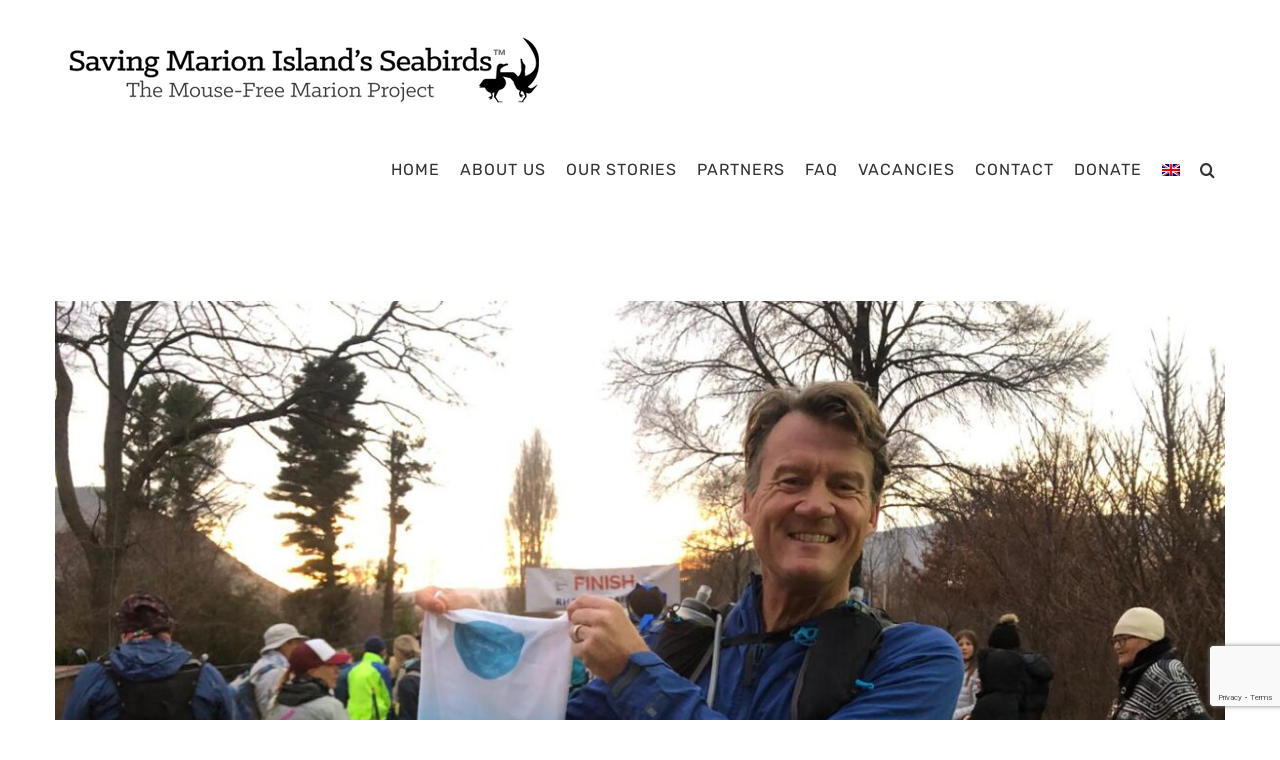

--- FILE ---
content_type: text/html; charset=UTF-8
request_url: https://mousefreemarion.org/project-manager-anton-wolfaardt-crowd-funds-over-r-103-000-by-completing-the-rhodes-trail-run/
body_size: 26207
content:
<!DOCTYPE html>
<html class="avada-html-layout-wide avada-html-header-position-top" lang="en-US" prefix="og: http://ogp.me/ns# fb: http://ogp.me/ns/fb#">
<head>
	<meta http-equiv="X-UA-Compatible" content="IE=edge" />
	<meta http-equiv="Content-Type" content="text/html; charset=utf-8"/>
	<meta name="viewport" content="width=device-width, initial-scale=1" />
	<meta name='robots' content='index, follow, max-image-preview:large, max-snippet:-1, max-video-preview:-1' />

	<!-- This site is optimized with the Yoast SEO plugin v26.7 - https://yoast.com/wordpress/plugins/seo/ -->
	<title>Project Manager Anton Wolfaardt crowd funds over R 103 000 by completing the Rhodes Trail Run - Mouse-Free Marion</title>
	<link rel="canonical" href="https://mousefreemarion.org/project-manager-anton-wolfaardt-crowd-funds-over-r-103-000-by-completing-the-rhodes-trail-run/" />
	<meta property="og:locale" content="en_US" />
	<meta property="og:type" content="article" />
	<meta property="og:title" content="Project Manager Anton Wolfaardt crowd funds over R 103 000 by completing the Rhodes Trail Run - Mouse-Free Marion" />
	<meta property="og:description" content="Above picture: Anton at the start of the 34th Rhodes [...]" />
	<meta property="og:url" content="https://mousefreemarion.org/project-manager-anton-wolfaardt-crowd-funds-over-r-103-000-by-completing-the-rhodes-trail-run/" />
	<meta property="og:site_name" content="Mouse-Free Marion" />
	<meta property="article:published_time" content="2024-07-25T12:14:59+00:00" />
	<meta property="og:image" content="https://mousefreemarion.org/wp-content/uploads/2024/07/Antons-Rhodes-Trail-Run-2024-1-1.jpg" />
	<meta property="og:image:width" content="1280" />
	<meta property="og:image:height" content="960" />
	<meta property="og:image:type" content="image/jpeg" />
	<meta name="author" content="John Cooper" />
	<meta name="twitter:card" content="summary_large_image" />
	<meta name="twitter:label1" content="Written by" />
	<meta name="twitter:data1" content="John Cooper" />
	<meta name="twitter:label2" content="Est. reading time" />
	<meta name="twitter:data2" content="4 minutes" />
	<script type="application/ld+json" class="yoast-schema-graph">{"@context":"https://schema.org","@graph":[{"@type":"Article","@id":"https://mousefreemarion.org/project-manager-anton-wolfaardt-crowd-funds-over-r-103-000-by-completing-the-rhodes-trail-run/#article","isPartOf":{"@id":"https://mousefreemarion.org/project-manager-anton-wolfaardt-crowd-funds-over-r-103-000-by-completing-the-rhodes-trail-run/"},"author":{"name":"John Cooper","@id":"https://mousefreemarion.org/#/schema/person/e954c509ad876f56a7ef9755e61dbe14"},"headline":"Project Manager Anton Wolfaardt crowd funds over R 103 000 by completing the Rhodes Trail Run","datePublished":"2024-07-25T12:14:59+00:00","mainEntityOfPage":{"@id":"https://mousefreemarion.org/project-manager-anton-wolfaardt-crowd-funds-over-r-103-000-by-completing-the-rhodes-trail-run/"},"wordCount":675,"image":{"@id":"https://mousefreemarion.org/project-manager-anton-wolfaardt-crowd-funds-over-r-103-000-by-completing-the-rhodes-trail-run/#primaryimage"},"thumbnailUrl":"https://mousefreemarion.org/wp-content/uploads/2024/07/Antons-Rhodes-Trail-Run-2024-1-1.jpg","inLanguage":"en-US"},{"@type":"WebPage","@id":"https://mousefreemarion.org/project-manager-anton-wolfaardt-crowd-funds-over-r-103-000-by-completing-the-rhodes-trail-run/","url":"https://mousefreemarion.org/project-manager-anton-wolfaardt-crowd-funds-over-r-103-000-by-completing-the-rhodes-trail-run/","name":"Project Manager Anton Wolfaardt crowd funds over R 103 000 by completing the Rhodes Trail Run - Mouse-Free Marion","isPartOf":{"@id":"https://mousefreemarion.org/#website"},"primaryImageOfPage":{"@id":"https://mousefreemarion.org/project-manager-anton-wolfaardt-crowd-funds-over-r-103-000-by-completing-the-rhodes-trail-run/#primaryimage"},"image":{"@id":"https://mousefreemarion.org/project-manager-anton-wolfaardt-crowd-funds-over-r-103-000-by-completing-the-rhodes-trail-run/#primaryimage"},"thumbnailUrl":"https://mousefreemarion.org/wp-content/uploads/2024/07/Antons-Rhodes-Trail-Run-2024-1-1.jpg","datePublished":"2024-07-25T12:14:59+00:00","author":{"@id":"https://mousefreemarion.org/#/schema/person/e954c509ad876f56a7ef9755e61dbe14"},"breadcrumb":{"@id":"https://mousefreemarion.org/project-manager-anton-wolfaardt-crowd-funds-over-r-103-000-by-completing-the-rhodes-trail-run/#breadcrumb"},"inLanguage":"en-US","potentialAction":[{"@type":"ReadAction","target":["https://mousefreemarion.org/project-manager-anton-wolfaardt-crowd-funds-over-r-103-000-by-completing-the-rhodes-trail-run/"]}]},{"@type":"ImageObject","inLanguage":"en-US","@id":"https://mousefreemarion.org/project-manager-anton-wolfaardt-crowd-funds-over-r-103-000-by-completing-the-rhodes-trail-run/#primaryimage","url":"https://mousefreemarion.org/wp-content/uploads/2024/07/Antons-Rhodes-Trail-Run-2024-1-1.jpg","contentUrl":"https://mousefreemarion.org/wp-content/uploads/2024/07/Antons-Rhodes-Trail-Run-2024-1-1.jpg","width":1280,"height":960},{"@type":"BreadcrumbList","@id":"https://mousefreemarion.org/project-manager-anton-wolfaardt-crowd-funds-over-r-103-000-by-completing-the-rhodes-trail-run/#breadcrumb","itemListElement":[{"@type":"ListItem","position":1,"name":"Home","item":"https://mousefreemarion.org/"},{"@type":"ListItem","position":2,"name":"Project Manager Anton Wolfaardt crowd funds over R 103 000 by completing the Rhodes Trail Run"}]},{"@type":"WebSite","@id":"https://mousefreemarion.org/#website","url":"https://mousefreemarion.org/","name":"Mouse-Free Marion","description":"Mouse-Free Marion","potentialAction":[{"@type":"SearchAction","target":{"@type":"EntryPoint","urlTemplate":"https://mousefreemarion.org/?s={search_term_string}"},"query-input":{"@type":"PropertyValueSpecification","valueRequired":true,"valueName":"search_term_string"}}],"inLanguage":"en-US"},{"@type":"Person","@id":"https://mousefreemarion.org/#/schema/person/e954c509ad876f56a7ef9755e61dbe14","name":"John Cooper","image":{"@type":"ImageObject","inLanguage":"en-US","@id":"https://mousefreemarion.org/#/schema/person/image/","url":"https://secure.gravatar.com/avatar/97d75e64d53ed4e43c3caf15fb32bfe12b2d3e4a90c9e7012722c1fa159175c9?s=96&d=mm&r=g","contentUrl":"https://secure.gravatar.com/avatar/97d75e64d53ed4e43c3caf15fb32bfe12b2d3e4a90c9e7012722c1fa159175c9?s=96&d=mm&r=g","caption":"John Cooper"},"url":"https://mousefreemarion.org/author/john/"}]}</script>
	<!-- / Yoast SEO plugin. -->


<link rel='dns-prefetch' href='//www.googletagmanager.com' />
<link rel="alternate" type="application/rss+xml" title="Mouse-Free Marion &raquo; Feed" href="https://mousefreemarion.org/feed/" />
<link rel="alternate" type="application/rss+xml" title="Mouse-Free Marion &raquo; Comments Feed" href="https://mousefreemarion.org/comments/feed/" />
								<link rel="icon" href="https://mousefreemarion.org/wp-content/uploads/2021/11/MFM-Favicon.png" type="image/png" />
		
					<!-- Apple Touch Icon -->
						<link rel="apple-touch-icon" sizes="180x180" href="https://mousefreemarion.org/wp-content/uploads/2021/11/MFM-Favicon.png" type="image/png">
		
					<!-- Android Icon -->
						<link rel="icon" sizes="192x192" href="https://mousefreemarion.org/wp-content/uploads/2021/11/MFM-Favicon.png" type="image/png">
		
					<!-- MS Edge Icon -->
						<meta name="msapplication-TileImage" content="https://mousefreemarion.org/wp-content/uploads/2021/11/MFM-Favicon.png" type="image/png">
				<link rel="alternate" type="application/rss+xml" title="Mouse-Free Marion &raquo; Project Manager Anton Wolfaardt crowd funds over R 103 000 by completing the Rhodes Trail Run Comments Feed" href="https://mousefreemarion.org/project-manager-anton-wolfaardt-crowd-funds-over-r-103-000-by-completing-the-rhodes-trail-run/feed/" />
<link rel="alternate" title="oEmbed (JSON)" type="application/json+oembed" href="https://mousefreemarion.org/wp-json/oembed/1.0/embed?url=https%3A%2F%2Fmousefreemarion.org%2Fproject-manager-anton-wolfaardt-crowd-funds-over-r-103-000-by-completing-the-rhodes-trail-run%2F" />
<link rel="alternate" title="oEmbed (XML)" type="text/xml+oembed" href="https://mousefreemarion.org/wp-json/oembed/1.0/embed?url=https%3A%2F%2Fmousefreemarion.org%2Fproject-manager-anton-wolfaardt-crowd-funds-over-r-103-000-by-completing-the-rhodes-trail-run%2F&#038;format=xml" />
					<meta name="description" content="Above picture: Anton at the start of the 34th Rhodes Trail Run, holding the official buff of Marion Island’s 80th Overwintering Team (2023/24) that depicts displaying Wandering Albatrosses; photograph by Leigh Wolfaardt

On 29 June, Anton Wolfaardt, Mouse-Free Marion (MFM) Project Manager, ran the arduous 52-km Rhodes Trail Run in"/>
				
		<meta property="og:locale" content="en_US"/>
		<meta property="og:type" content="article"/>
		<meta property="og:site_name" content="Mouse-Free Marion"/>
		<meta property="og:title" content="Project Manager Anton Wolfaardt crowd funds over R 103 000 by completing the Rhodes Trail Run - Mouse-Free Marion"/>
				<meta property="og:description" content="Above picture: Anton at the start of the 34th Rhodes Trail Run, holding the official buff of Marion Island’s 80th Overwintering Team (2023/24) that depicts displaying Wandering Albatrosses; photograph by Leigh Wolfaardt

On 29 June, Anton Wolfaardt, Mouse-Free Marion (MFM) Project Manager, ran the arduous 52-km Rhodes Trail Run in"/>
				<meta property="og:url" content="https://mousefreemarion.org/project-manager-anton-wolfaardt-crowd-funds-over-r-103-000-by-completing-the-rhodes-trail-run/"/>
										<meta property="article:published_time" content="2024-07-25T12:14:59+00:00"/>
											<meta name="author" content="John Cooper"/>
								<meta property="og:image" content="https://mousefreemarion.org/wp-content/uploads/2024/07/Antons-Rhodes-Trail-Run-2024-1-1.jpg"/>
		<meta property="og:image:width" content="1280"/>
		<meta property="og:image:height" content="960"/>
		<meta property="og:image:type" content="image/jpeg"/>
				<style id='wp-img-auto-sizes-contain-inline-css' type='text/css'>
img:is([sizes=auto i],[sizes^="auto," i]){contain-intrinsic-size:3000px 1500px}
/*# sourceURL=wp-img-auto-sizes-contain-inline-css */
</style>
<style id='wp-emoji-styles-inline-css' type='text/css'>

	img.wp-smiley, img.emoji {
		display: inline !important;
		border: none !important;
		box-shadow: none !important;
		height: 1em !important;
		width: 1em !important;
		margin: 0 0.07em !important;
		vertical-align: -0.1em !important;
		background: none !important;
		padding: 0 !important;
	}
/*# sourceURL=wp-emoji-styles-inline-css */
</style>
<style id='woocommerce-inline-inline-css' type='text/css'>
.woocommerce form .form-row .required { visibility: visible; }
/*# sourceURL=woocommerce-inline-inline-css */
</style>
<link rel='stylesheet' id='wpml-legacy-horizontal-list-0-css' href='https://mousefreemarion.org/wp-content/plugins/sitepress-multilingual-cms/templates/language-switchers/legacy-list-horizontal/style.min.css?ver=1' type='text/css' media='all' />
<style id='wpml-legacy-horizontal-list-0-inline-css' type='text/css'>
.wpml-ls-statics-footer a, .wpml-ls-statics-footer .wpml-ls-sub-menu a, .wpml-ls-statics-footer .wpml-ls-sub-menu a:link, .wpml-ls-statics-footer li:not(.wpml-ls-current-language) .wpml-ls-link, .wpml-ls-statics-footer li:not(.wpml-ls-current-language) .wpml-ls-link:link {color:#444444;background-color:#ffffff;}.wpml-ls-statics-footer .wpml-ls-sub-menu a:hover,.wpml-ls-statics-footer .wpml-ls-sub-menu a:focus, .wpml-ls-statics-footer .wpml-ls-sub-menu a:link:hover, .wpml-ls-statics-footer .wpml-ls-sub-menu a:link:focus {color:#000000;background-color:#eeeeee;}.wpml-ls-statics-footer .wpml-ls-current-language > a {color:#444444;background-color:#ffffff;}.wpml-ls-statics-footer .wpml-ls-current-language:hover>a, .wpml-ls-statics-footer .wpml-ls-current-language>a:focus {color:#000000;background-color:#eeeeee;}
/*# sourceURL=wpml-legacy-horizontal-list-0-inline-css */
</style>
<link rel='stylesheet' id='wpml-menu-item-0-css' href='https://mousefreemarion.org/wp-content/plugins/sitepress-multilingual-cms/templates/language-switchers/menu-item/style.min.css?ver=1' type='text/css' media='all' />
<link rel='stylesheet' id='tablepress-default-css' href='https://mousefreemarion.org/wp-content/plugins/tablepress/css/build/default.css?ver=3.2.6' type='text/css' media='all' />
<link rel='stylesheet' id='woocommerce-nyp-css' href='https://mousefreemarion.org/wp-content/plugins/woocommerce-name-your-price/assets/css/frontend/name-your-price.min.css?ver=3.7.0' type='text/css' media='all' />
<link rel='stylesheet' id='fusion-dynamic-css-css' href='https://mousefreemarion.org/wp-content/uploads/fusion-styles/45d7dd880506b2a9d3809b5c36efe4ea.min.css?ver=3.14.2' type='text/css' media='all' />
<link rel='stylesheet' id='avada-fullwidth-md-css' href='https://mousefreemarion.org/wp-content/plugins/fusion-builder/assets/css/media/fullwidth-md.min.css?ver=3.14.2' type='text/css' media='only screen and (max-width: 1024px)' />
<link rel='stylesheet' id='avada-fullwidth-sm-css' href='https://mousefreemarion.org/wp-content/plugins/fusion-builder/assets/css/media/fullwidth-sm.min.css?ver=3.14.2' type='text/css' media='only screen and (max-width: 640px)' />
<link rel='stylesheet' id='awb-text-path-md-css' href='https://mousefreemarion.org/wp-content/plugins/fusion-builder/assets/css/media/awb-text-path-md.min.css?ver=7.14.2' type='text/css' media='only screen and (max-width: 1024px)' />
<link rel='stylesheet' id='awb-text-path-sm-css' href='https://mousefreemarion.org/wp-content/plugins/fusion-builder/assets/css/media/awb-text-path-sm.min.css?ver=7.14.2' type='text/css' media='only screen and (max-width: 640px)' />
<link rel='stylesheet' id='avada-icon-md-css' href='https://mousefreemarion.org/wp-content/plugins/fusion-builder/assets/css/media/icon-md.min.css?ver=3.14.2' type='text/css' media='only screen and (max-width: 1024px)' />
<link rel='stylesheet' id='avada-icon-sm-css' href='https://mousefreemarion.org/wp-content/plugins/fusion-builder/assets/css/media/icon-sm.min.css?ver=3.14.2' type='text/css' media='only screen and (max-width: 640px)' />
<link rel='stylesheet' id='avada-grid-md-css' href='https://mousefreemarion.org/wp-content/plugins/fusion-builder/assets/css/media/grid-md.min.css?ver=7.14.2' type='text/css' media='only screen and (max-width: 1024px)' />
<link rel='stylesheet' id='avada-grid-sm-css' href='https://mousefreemarion.org/wp-content/plugins/fusion-builder/assets/css/media/grid-sm.min.css?ver=7.14.2' type='text/css' media='only screen and (max-width: 640px)' />
<link rel='stylesheet' id='avada-image-md-css' href='https://mousefreemarion.org/wp-content/plugins/fusion-builder/assets/css/media/image-md.min.css?ver=7.14.2' type='text/css' media='only screen and (max-width: 1024px)' />
<link rel='stylesheet' id='avada-image-sm-css' href='https://mousefreemarion.org/wp-content/plugins/fusion-builder/assets/css/media/image-sm.min.css?ver=7.14.2' type='text/css' media='only screen and (max-width: 640px)' />
<link rel='stylesheet' id='avada-person-md-css' href='https://mousefreemarion.org/wp-content/plugins/fusion-builder/assets/css/media/person-md.min.css?ver=7.14.2' type='text/css' media='only screen and (max-width: 1024px)' />
<link rel='stylesheet' id='avada-person-sm-css' href='https://mousefreemarion.org/wp-content/plugins/fusion-builder/assets/css/media/person-sm.min.css?ver=7.14.2' type='text/css' media='only screen and (max-width: 640px)' />
<link rel='stylesheet' id='avada-section-separator-md-css' href='https://mousefreemarion.org/wp-content/plugins/fusion-builder/assets/css/media/section-separator-md.min.css?ver=3.14.2' type='text/css' media='only screen and (max-width: 1024px)' />
<link rel='stylesheet' id='avada-section-separator-sm-css' href='https://mousefreemarion.org/wp-content/plugins/fusion-builder/assets/css/media/section-separator-sm.min.css?ver=3.14.2' type='text/css' media='only screen and (max-width: 640px)' />
<link rel='stylesheet' id='avada-social-sharing-md-css' href='https://mousefreemarion.org/wp-content/plugins/fusion-builder/assets/css/media/social-sharing-md.min.css?ver=7.14.2' type='text/css' media='only screen and (max-width: 1024px)' />
<link rel='stylesheet' id='avada-social-sharing-sm-css' href='https://mousefreemarion.org/wp-content/plugins/fusion-builder/assets/css/media/social-sharing-sm.min.css?ver=7.14.2' type='text/css' media='only screen and (max-width: 640px)' />
<link rel='stylesheet' id='avada-social-links-md-css' href='https://mousefreemarion.org/wp-content/plugins/fusion-builder/assets/css/media/social-links-md.min.css?ver=7.14.2' type='text/css' media='only screen and (max-width: 1024px)' />
<link rel='stylesheet' id='avada-social-links-sm-css' href='https://mousefreemarion.org/wp-content/plugins/fusion-builder/assets/css/media/social-links-sm.min.css?ver=7.14.2' type='text/css' media='only screen and (max-width: 640px)' />
<link rel='stylesheet' id='avada-tabs-lg-min-css' href='https://mousefreemarion.org/wp-content/plugins/fusion-builder/assets/css/media/tabs-lg-min.min.css?ver=7.14.2' type='text/css' media='only screen and (min-width: 640px)' />
<link rel='stylesheet' id='avada-tabs-lg-max-css' href='https://mousefreemarion.org/wp-content/plugins/fusion-builder/assets/css/media/tabs-lg-max.min.css?ver=7.14.2' type='text/css' media='only screen and (max-width: 640px)' />
<link rel='stylesheet' id='avada-tabs-md-css' href='https://mousefreemarion.org/wp-content/plugins/fusion-builder/assets/css/media/tabs-md.min.css?ver=7.14.2' type='text/css' media='only screen and (max-width: 1024px)' />
<link rel='stylesheet' id='avada-tabs-sm-css' href='https://mousefreemarion.org/wp-content/plugins/fusion-builder/assets/css/media/tabs-sm.min.css?ver=7.14.2' type='text/css' media='only screen and (max-width: 640px)' />
<link rel='stylesheet' id='awb-text-md-css' href='https://mousefreemarion.org/wp-content/plugins/fusion-builder/assets/css/media/text-md.min.css?ver=3.14.2' type='text/css' media='only screen and (max-width: 1024px)' />
<link rel='stylesheet' id='awb-text-sm-css' href='https://mousefreemarion.org/wp-content/plugins/fusion-builder/assets/css/media/text-sm.min.css?ver=3.14.2' type='text/css' media='only screen and (max-width: 640px)' />
<link rel='stylesheet' id='awb-title-md-css' href='https://mousefreemarion.org/wp-content/plugins/fusion-builder/assets/css/media/title-md.min.css?ver=3.14.2' type='text/css' media='only screen and (max-width: 1024px)' />
<link rel='stylesheet' id='awb-title-sm-css' href='https://mousefreemarion.org/wp-content/plugins/fusion-builder/assets/css/media/title-sm.min.css?ver=3.14.2' type='text/css' media='only screen and (max-width: 640px)' />
<link rel='stylesheet' id='awb-woo-cart-totals-md-css' href='https://mousefreemarion.org/wp-content/plugins/fusion-builder/assets/css/media/woo-cart-totals-md.min.css?ver=3.14.2' type='text/css' media='only screen and (max-width: 1024px)' />
<link rel='stylesheet' id='awb-woo-cart-totals-sm-css' href='https://mousefreemarion.org/wp-content/plugins/fusion-builder/assets/css/media/woo-cart-totals-sm.min.css?ver=3.14.2' type='text/css' media='only screen and (max-width: 640px)' />
<link rel='stylesheet' id='awb-post-card-image-sm-css' href='https://mousefreemarion.org/wp-content/plugins/fusion-builder/assets/css/media/post-card-image-sm.min.css?ver=3.14.2' type='text/css' media='only screen and (max-width: 640px)' />
<link rel='stylesheet' id='avada-max-sh-cbp-woo-quick-view-css' href='https://mousefreemarion.org/wp-content/themes/Avada/assets/css/media/max-sh-cbp-woo-quick-view.min.css?ver=7.14.2' type='text/css' media='only screen and (max-width: 800px)' />
<link rel='stylesheet' id='avada-min-sh-cbp-woo-quick-view-css' href='https://mousefreemarion.org/wp-content/themes/Avada/assets/css/media/min-sh-cbp-woo-quick-view.min.css?ver=7.14.2' type='text/css' media='only screen and (min-width: 800px)' />
<link rel='stylesheet' id='avada-swiper-md-css' href='https://mousefreemarion.org/wp-content/plugins/fusion-builder/assets/css/media/swiper-md.min.css?ver=7.14.2' type='text/css' media='only screen and (max-width: 1024px)' />
<link rel='stylesheet' id='avada-swiper-sm-css' href='https://mousefreemarion.org/wp-content/plugins/fusion-builder/assets/css/media/swiper-sm.min.css?ver=7.14.2' type='text/css' media='only screen and (max-width: 640px)' />
<link rel='stylesheet' id='avada-post-cards-md-css' href='https://mousefreemarion.org/wp-content/plugins/fusion-builder/assets/css/media/post-cards-md.min.css?ver=7.14.2' type='text/css' media='only screen and (max-width: 1024px)' />
<link rel='stylesheet' id='avada-post-cards-sm-css' href='https://mousefreemarion.org/wp-content/plugins/fusion-builder/assets/css/media/post-cards-sm.min.css?ver=7.14.2' type='text/css' media='only screen and (max-width: 640px)' />
<link rel='stylesheet' id='avada-facebook-page-md-css' href='https://mousefreemarion.org/wp-content/plugins/fusion-builder/assets/css/media/facebook-page-md.min.css?ver=7.14.2' type='text/css' media='only screen and (max-width: 1024px)' />
<link rel='stylesheet' id='avada-facebook-page-sm-css' href='https://mousefreemarion.org/wp-content/plugins/fusion-builder/assets/css/media/facebook-page-sm.min.css?ver=7.14.2' type='text/css' media='only screen and (max-width: 640px)' />
<link rel='stylesheet' id='avada-twitter-timeline-md-css' href='https://mousefreemarion.org/wp-content/plugins/fusion-builder/assets/css/media/twitter-timeline-md.min.css?ver=7.14.2' type='text/css' media='only screen and (max-width: 1024px)' />
<link rel='stylesheet' id='avada-twitter-timeline-sm-css' href='https://mousefreemarion.org/wp-content/plugins/fusion-builder/assets/css/media/twitter-timeline-sm.min.css?ver=7.14.2' type='text/css' media='only screen and (max-width: 640px)' />
<link rel='stylesheet' id='avada-flickr-md-css' href='https://mousefreemarion.org/wp-content/plugins/fusion-builder/assets/css/media/flickr-md.min.css?ver=7.14.2' type='text/css' media='only screen and (max-width: 1024px)' />
<link rel='stylesheet' id='avada-flickr-sm-css' href='https://mousefreemarion.org/wp-content/plugins/fusion-builder/assets/css/media/flickr-sm.min.css?ver=7.14.2' type='text/css' media='only screen and (max-width: 640px)' />
<link rel='stylesheet' id='avada-tagcloud-md-css' href='https://mousefreemarion.org/wp-content/plugins/fusion-builder/assets/css/media/tagcloud-md.min.css?ver=7.14.2' type='text/css' media='only screen and (max-width: 1024px)' />
<link rel='stylesheet' id='avada-tagcloud-sm-css' href='https://mousefreemarion.org/wp-content/plugins/fusion-builder/assets/css/media/tagcloud-sm.min.css?ver=7.14.2' type='text/css' media='only screen and (max-width: 640px)' />
<link rel='stylesheet' id='avada-instagram-md-css' href='https://mousefreemarion.org/wp-content/plugins/fusion-builder/assets/css/media/instagram-md.min.css?ver=7.14.2' type='text/css' media='only screen and (max-width: 1024px)' />
<link rel='stylesheet' id='avada-instagram-sm-css' href='https://mousefreemarion.org/wp-content/plugins/fusion-builder/assets/css/media/instagram-sm.min.css?ver=7.14.2' type='text/css' media='only screen and (max-width: 640px)' />
<link rel='stylesheet' id='awb-meta-md-css' href='https://mousefreemarion.org/wp-content/plugins/fusion-builder/assets/css/media/meta-md.min.css?ver=7.14.2' type='text/css' media='only screen and (max-width: 1024px)' />
<link rel='stylesheet' id='awb-meta-sm-css' href='https://mousefreemarion.org/wp-content/plugins/fusion-builder/assets/css/media/meta-sm.min.css?ver=7.14.2' type='text/css' media='only screen and (max-width: 640px)' />
<link rel='stylesheet' id='avada-woo-reviews-sm-css' href='https://mousefreemarion.org/wp-content/plugins/fusion-builder/assets/css/media/woo-reviews-sm.min.css?ver=7.14.2' type='text/css' media='only screen and (max-width: 640px)' />
<link rel='stylesheet' id='avada-max-sh-cbp-woo-tabs-css' href='https://mousefreemarion.org/wp-content/themes/Avada/assets/css/media/max-sh-cbp-woo-tabs.min.css?ver=7.14.2' type='text/css' media='only screen and (max-width: 800px)' />
<link rel='stylesheet' id='avada-woo-notices-sm-css' href='https://mousefreemarion.org/wp-content/plugins/fusion-builder/assets/css/media/woo-notices-sm.min.css?ver=7.14.2' type='text/css' media='only screen and (max-width: 640px)' />
<link rel='stylesheet' id='awb-layout-colums-md-css' href='https://mousefreemarion.org/wp-content/plugins/fusion-builder/assets/css/media/layout-columns-md.min.css?ver=3.14.2' type='text/css' media='only screen and (max-width: 1024px)' />
<link rel='stylesheet' id='awb-layout-colums-sm-css' href='https://mousefreemarion.org/wp-content/plugins/fusion-builder/assets/css/media/layout-columns-sm.min.css?ver=3.14.2' type='text/css' media='only screen and (max-width: 640px)' />
<link rel='stylesheet' id='avada-max-1c-css' href='https://mousefreemarion.org/wp-content/themes/Avada/assets/css/media/max-1c.min.css?ver=7.14.2' type='text/css' media='only screen and (max-width: 640px)' />
<link rel='stylesheet' id='avada-max-2c-css' href='https://mousefreemarion.org/wp-content/themes/Avada/assets/css/media/max-2c.min.css?ver=7.14.2' type='text/css' media='only screen and (max-width: 712px)' />
<link rel='stylesheet' id='avada-min-2c-max-3c-css' href='https://mousefreemarion.org/wp-content/themes/Avada/assets/css/media/min-2c-max-3c.min.css?ver=7.14.2' type='text/css' media='only screen and (min-width: 712px) and (max-width: 784px)' />
<link rel='stylesheet' id='avada-min-3c-max-4c-css' href='https://mousefreemarion.org/wp-content/themes/Avada/assets/css/media/min-3c-max-4c.min.css?ver=7.14.2' type='text/css' media='only screen and (min-width: 784px) and (max-width: 856px)' />
<link rel='stylesheet' id='avada-min-4c-max-5c-css' href='https://mousefreemarion.org/wp-content/themes/Avada/assets/css/media/min-4c-max-5c.min.css?ver=7.14.2' type='text/css' media='only screen and (min-width: 856px) and (max-width: 928px)' />
<link rel='stylesheet' id='avada-min-5c-max-6c-css' href='https://mousefreemarion.org/wp-content/themes/Avada/assets/css/media/min-5c-max-6c.min.css?ver=7.14.2' type='text/css' media='only screen and (min-width: 928px) and (max-width: 1000px)' />
<link rel='stylesheet' id='avada-min-shbp-css' href='https://mousefreemarion.org/wp-content/themes/Avada/assets/css/media/min-shbp.min.css?ver=7.14.2' type='text/css' media='only screen and (min-width: 1251px)' />
<link rel='stylesheet' id='avada-min-shbp-header-legacy-css' href='https://mousefreemarion.org/wp-content/themes/Avada/assets/css/media/min-shbp-header-legacy.min.css?ver=7.14.2' type='text/css' media='only screen and (min-width: 1251px)' />
<link rel='stylesheet' id='avada-max-shbp-css' href='https://mousefreemarion.org/wp-content/themes/Avada/assets/css/media/max-shbp.min.css?ver=7.14.2' type='text/css' media='only screen and (max-width: 1250px)' />
<link rel='stylesheet' id='avada-max-shbp-header-legacy-css' href='https://mousefreemarion.org/wp-content/themes/Avada/assets/css/media/max-shbp-header-legacy.min.css?ver=7.14.2' type='text/css' media='only screen and (max-width: 1250px)' />
<link rel='stylesheet' id='avada-max-sh-shbp-css' href='https://mousefreemarion.org/wp-content/themes/Avada/assets/css/media/max-sh-shbp.min.css?ver=7.14.2' type='text/css' media='only screen and (max-width: 1250px)' />
<link rel='stylesheet' id='avada-max-sh-shbp-header-legacy-css' href='https://mousefreemarion.org/wp-content/themes/Avada/assets/css/media/max-sh-shbp-header-legacy.min.css?ver=7.14.2' type='text/css' media='only screen and (max-width: 1250px)' />
<link rel='stylesheet' id='avada-min-768-max-1024-p-css' href='https://mousefreemarion.org/wp-content/themes/Avada/assets/css/media/min-768-max-1024-p.min.css?ver=7.14.2' type='text/css' media='only screen and (min-device-width: 768px) and (max-device-width: 1024px) and (orientation: portrait)' />
<link rel='stylesheet' id='avada-min-768-max-1024-p-header-legacy-css' href='https://mousefreemarion.org/wp-content/themes/Avada/assets/css/media/min-768-max-1024-p-header-legacy.min.css?ver=7.14.2' type='text/css' media='only screen and (min-device-width: 768px) and (max-device-width: 1024px) and (orientation: portrait)' />
<link rel='stylesheet' id='avada-min-768-max-1024-l-css' href='https://mousefreemarion.org/wp-content/themes/Avada/assets/css/media/min-768-max-1024-l.min.css?ver=7.14.2' type='text/css' media='only screen and (min-device-width: 768px) and (max-device-width: 1024px) and (orientation: landscape)' />
<link rel='stylesheet' id='avada-min-768-max-1024-l-header-legacy-css' href='https://mousefreemarion.org/wp-content/themes/Avada/assets/css/media/min-768-max-1024-l-header-legacy.min.css?ver=7.14.2' type='text/css' media='only screen and (min-device-width: 768px) and (max-device-width: 1024px) and (orientation: landscape)' />
<link rel='stylesheet' id='avada-max-sh-cbp-css' href='https://mousefreemarion.org/wp-content/themes/Avada/assets/css/media/max-sh-cbp.min.css?ver=7.14.2' type='text/css' media='only screen and (max-width: 800px)' />
<link rel='stylesheet' id='avada-max-sh-sbp-css' href='https://mousefreemarion.org/wp-content/themes/Avada/assets/css/media/max-sh-sbp.min.css?ver=7.14.2' type='text/css' media='only screen and (max-width: 800px)' />
<link rel='stylesheet' id='avada-max-sh-640-css' href='https://mousefreemarion.org/wp-content/themes/Avada/assets/css/media/max-sh-640.min.css?ver=7.14.2' type='text/css' media='only screen and (max-width: 640px)' />
<link rel='stylesheet' id='avada-max-shbp-18-css' href='https://mousefreemarion.org/wp-content/themes/Avada/assets/css/media/max-shbp-18.min.css?ver=7.14.2' type='text/css' media='only screen and (max-width: 1232px)' />
<link rel='stylesheet' id='avada-max-shbp-32-css' href='https://mousefreemarion.org/wp-content/themes/Avada/assets/css/media/max-shbp-32.min.css?ver=7.14.2' type='text/css' media='only screen and (max-width: 1218px)' />
<link rel='stylesheet' id='avada-min-sh-cbp-css' href='https://mousefreemarion.org/wp-content/themes/Avada/assets/css/media/min-sh-cbp.min.css?ver=7.14.2' type='text/css' media='only screen and (min-width: 800px)' />
<link rel='stylesheet' id='avada-max-640-css' href='https://mousefreemarion.org/wp-content/themes/Avada/assets/css/media/max-640.min.css?ver=7.14.2' type='text/css' media='only screen and (max-device-width: 640px)' />
<link rel='stylesheet' id='avada-max-main-css' href='https://mousefreemarion.org/wp-content/themes/Avada/assets/css/media/max-main.min.css?ver=7.14.2' type='text/css' media='only screen and (max-width: 1000px)' />
<link rel='stylesheet' id='avada-max-cbp-css' href='https://mousefreemarion.org/wp-content/themes/Avada/assets/css/media/max-cbp.min.css?ver=7.14.2' type='text/css' media='only screen and (max-width: 800px)' />
<link rel='stylesheet' id='avada-max-sh-cbp-cf7-css' href='https://mousefreemarion.org/wp-content/themes/Avada/assets/css/media/max-sh-cbp-cf7.min.css?ver=7.14.2' type='text/css' media='only screen and (max-width: 800px)' />
<link rel='stylesheet' id='avada-max-sh-cbp-eslider-css' href='https://mousefreemarion.org/wp-content/themes/Avada/assets/css/media/max-sh-cbp-eslider.min.css?ver=7.14.2' type='text/css' media='only screen and (max-width: 800px)' />
<link rel='stylesheet' id='avada-max-sh-cbp-social-sharing-css' href='https://mousefreemarion.org/wp-content/themes/Avada/assets/css/media/max-sh-cbp-social-sharing.min.css?ver=7.14.2' type='text/css' media='only screen and (max-width: 800px)' />
<link rel='stylesheet' id='fb-max-sh-cbp-css' href='https://mousefreemarion.org/wp-content/plugins/fusion-builder/assets/css/media/max-sh-cbp.min.css?ver=3.14.2' type='text/css' media='only screen and (max-width: 800px)' />
<link rel='stylesheet' id='fb-min-768-max-1024-p-css' href='https://mousefreemarion.org/wp-content/plugins/fusion-builder/assets/css/media/min-768-max-1024-p.min.css?ver=3.14.2' type='text/css' media='only screen and (min-device-width: 768px) and (max-device-width: 1024px) and (orientation: portrait)' />
<link rel='stylesheet' id='fb-max-640-css' href='https://mousefreemarion.org/wp-content/plugins/fusion-builder/assets/css/media/max-640.min.css?ver=3.14.2' type='text/css' media='only screen and (max-device-width: 640px)' />
<link rel='stylesheet' id='fb-max-1c-css' href='https://mousefreemarion.org/wp-content/plugins/fusion-builder/assets/css/media/max-1c.css?ver=3.14.2' type='text/css' media='only screen and (max-width: 640px)' />
<link rel='stylesheet' id='fb-max-2c-css' href='https://mousefreemarion.org/wp-content/plugins/fusion-builder/assets/css/media/max-2c.css?ver=3.14.2' type='text/css' media='only screen and (max-width: 712px)' />
<link rel='stylesheet' id='fb-min-2c-max-3c-css' href='https://mousefreemarion.org/wp-content/plugins/fusion-builder/assets/css/media/min-2c-max-3c.css?ver=3.14.2' type='text/css' media='only screen and (min-width: 712px) and (max-width: 784px)' />
<link rel='stylesheet' id='fb-min-3c-max-4c-css' href='https://mousefreemarion.org/wp-content/plugins/fusion-builder/assets/css/media/min-3c-max-4c.css?ver=3.14.2' type='text/css' media='only screen and (min-width: 784px) and (max-width: 856px)' />
<link rel='stylesheet' id='fb-min-4c-max-5c-css' href='https://mousefreemarion.org/wp-content/plugins/fusion-builder/assets/css/media/min-4c-max-5c.css?ver=3.14.2' type='text/css' media='only screen and (min-width: 856px) and (max-width: 928px)' />
<link rel='stylesheet' id='fb-min-5c-max-6c-css' href='https://mousefreemarion.org/wp-content/plugins/fusion-builder/assets/css/media/min-5c-max-6c.css?ver=3.14.2' type='text/css' media='only screen and (min-width: 928px) and (max-width: 1000px)' />
<link rel='stylesheet' id='avada-min-768-max-1024-woo-css' href='https://mousefreemarion.org/wp-content/themes/Avada/assets/css/media/min-768-max-1024-woo.min.css?ver=7.14.2' type='text/css' media='only screen and (min-device-width: 768px) and (max-device-width: 1024px)' />
<link rel='stylesheet' id='avada-max-sh-640-woo-css' href='https://mousefreemarion.org/wp-content/themes/Avada/assets/css/media/max-sh-640-woo.min.css?ver=7.14.2' type='text/css' media='only screen and (max-width: 640px)' />
<link rel='stylesheet' id='avada-max-sh-cbp-woo-css' href='https://mousefreemarion.org/wp-content/themes/Avada/assets/css/media/max-sh-cbp-woo.min.css?ver=7.14.2' type='text/css' media='only screen and (max-width: 800px)' />
<link rel='stylesheet' id='avada-min-sh-cbp-woo-css' href='https://mousefreemarion.org/wp-content/themes/Avada/assets/css/media/min-sh-cbp-woo.min.css?ver=7.14.2' type='text/css' media='only screen and (min-width: 800px)' />
<link rel='stylesheet' id='avada-off-canvas-md-css' href='https://mousefreemarion.org/wp-content/plugins/fusion-builder/assets/css/media/off-canvas-md.min.css?ver=7.14.2' type='text/css' media='only screen and (max-width: 1024px)' />
<link rel='stylesheet' id='avada-off-canvas-sm-css' href='https://mousefreemarion.org/wp-content/plugins/fusion-builder/assets/css/media/off-canvas-sm.min.css?ver=7.14.2' type='text/css' media='only screen and (max-width: 640px)' />
<script type="text/javascript" id="woocommerce-google-analytics-integration-gtag-js-after">
/* <![CDATA[ */
/* Google Analytics for WooCommerce (gtag.js) */
					window.dataLayer = window.dataLayer || [];
					function gtag(){dataLayer.push(arguments);}
					// Set up default consent state.
					for ( const mode of [{"analytics_storage":"denied","ad_storage":"denied","ad_user_data":"denied","ad_personalization":"denied","region":["AT","BE","BG","HR","CY","CZ","DK","EE","FI","FR","DE","GR","HU","IS","IE","IT","LV","LI","LT","LU","MT","NL","NO","PL","PT","RO","SK","SI","ES","SE","GB","CH"]}] || [] ) {
						gtag( "consent", "default", { "wait_for_update": 500, ...mode } );
					}
					gtag("js", new Date());
					gtag("set", "developer_id.dOGY3NW", true);
					gtag("config", "UA-153847058-1", {"track_404":true,"allow_google_signals":false,"logged_in":false,"linker":{"domains":[],"allow_incoming":false},"custom_map":{"dimension1":"logged_in"}});
//# sourceURL=woocommerce-google-analytics-integration-gtag-js-after
/* ]]> */
</script>
<script type="text/javascript" id="wpml-cookie-js-extra">
/* <![CDATA[ */
var wpml_cookies = {"wp-wpml_current_language":{"value":"en","expires":1,"path":"/"}};
var wpml_cookies = {"wp-wpml_current_language":{"value":"en","expires":1,"path":"/"}};
//# sourceURL=wpml-cookie-js-extra
/* ]]> */
</script>
<script type="text/javascript" src="https://mousefreemarion.org/wp-content/plugins/sitepress-multilingual-cms/res/js/cookies/language-cookie.js?ver=486900" id="wpml-cookie-js" defer="defer" data-wp-strategy="defer"></script>
<script type="text/javascript" src="https://mousefreemarion.org/wp-includes/js/jquery/jquery.min.js?ver=3.7.1" id="jquery-core-js"></script>
<script type="text/javascript" src="https://mousefreemarion.org/wp-includes/js/jquery/jquery-migrate.min.js?ver=3.4.1" id="jquery-migrate-js"></script>
<script type="text/javascript" src="https://mousefreemarion.org/wp-content/plugins/woocommerce/assets/js/jquery-blockui/jquery.blockUI.min.js?ver=2.7.0-wc.10.4.3" id="wc-jquery-blockui-js" defer="defer" data-wp-strategy="defer"></script>
<script type="text/javascript" id="wc-add-to-cart-js-extra">
/* <![CDATA[ */
var wc_add_to_cart_params = {"ajax_url":"/wp-admin/admin-ajax.php","wc_ajax_url":"/?wc-ajax=%%endpoint%%","i18n_view_cart":"View cart","cart_url":"https://mousefreemarion.org/checkout/","is_cart":"","cart_redirect_after_add":"no"};
//# sourceURL=wc-add-to-cart-js-extra
/* ]]> */
</script>
<script type="text/javascript" src="https://mousefreemarion.org/wp-content/plugins/woocommerce/assets/js/frontend/add-to-cart.min.js?ver=10.4.3" id="wc-add-to-cart-js" defer="defer" data-wp-strategy="defer"></script>
<script type="text/javascript" src="https://mousefreemarion.org/wp-content/plugins/woocommerce/assets/js/js-cookie/js.cookie.min.js?ver=2.1.4-wc.10.4.3" id="wc-js-cookie-js" defer="defer" data-wp-strategy="defer"></script>
<script type="text/javascript" id="woocommerce-js-extra">
/* <![CDATA[ */
var woocommerce_params = {"ajax_url":"/wp-admin/admin-ajax.php","wc_ajax_url":"/?wc-ajax=%%endpoint%%","i18n_password_show":"Show password","i18n_password_hide":"Hide password"};
//# sourceURL=woocommerce-js-extra
/* ]]> */
</script>
<script type="text/javascript" src="https://mousefreemarion.org/wp-content/plugins/woocommerce/assets/js/frontend/woocommerce.min.js?ver=10.4.3" id="woocommerce-js" defer="defer" data-wp-strategy="defer"></script>
<link rel="https://api.w.org/" href="https://mousefreemarion.org/wp-json/" /><link rel="alternate" title="JSON" type="application/json" href="https://mousefreemarion.org/wp-json/wp/v2/posts/20278" /><meta name="generator" content="WPML ver:4.8.6 stt:1,4,3,28,2;" />
<link rel="preload" href="https://fonts.gstatic.com/s/rubik/v31/iJWKBXyIfDnIV7nBrXw.woff2" as="font" type="font/woff2" crossorigin><style type="text/css" id="css-fb-visibility">@media screen and (max-width: 640px){.fusion-no-small-visibility{display:none !important;}body .sm-text-align-center{text-align:center !important;}body .sm-text-align-left{text-align:left !important;}body .sm-text-align-right{text-align:right !important;}body .sm-text-align-justify{text-align:justify !important;}body .sm-flex-align-center{justify-content:center !important;}body .sm-flex-align-flex-start{justify-content:flex-start !important;}body .sm-flex-align-flex-end{justify-content:flex-end !important;}body .sm-mx-auto{margin-left:auto !important;margin-right:auto !important;}body .sm-ml-auto{margin-left:auto !important;}body .sm-mr-auto{margin-right:auto !important;}body .fusion-absolute-position-small{position:absolute;width:100%;}.awb-sticky.awb-sticky-small{ position: sticky; top: var(--awb-sticky-offset,0); }}@media screen and (min-width: 641px) and (max-width: 1024px){.fusion-no-medium-visibility{display:none !important;}body .md-text-align-center{text-align:center !important;}body .md-text-align-left{text-align:left !important;}body .md-text-align-right{text-align:right !important;}body .md-text-align-justify{text-align:justify !important;}body .md-flex-align-center{justify-content:center !important;}body .md-flex-align-flex-start{justify-content:flex-start !important;}body .md-flex-align-flex-end{justify-content:flex-end !important;}body .md-mx-auto{margin-left:auto !important;margin-right:auto !important;}body .md-ml-auto{margin-left:auto !important;}body .md-mr-auto{margin-right:auto !important;}body .fusion-absolute-position-medium{position:absolute;width:100%;}.awb-sticky.awb-sticky-medium{ position: sticky; top: var(--awb-sticky-offset,0); }}@media screen and (min-width: 1025px){.fusion-no-large-visibility{display:none !important;}body .lg-text-align-center{text-align:center !important;}body .lg-text-align-left{text-align:left !important;}body .lg-text-align-right{text-align:right !important;}body .lg-text-align-justify{text-align:justify !important;}body .lg-flex-align-center{justify-content:center !important;}body .lg-flex-align-flex-start{justify-content:flex-start !important;}body .lg-flex-align-flex-end{justify-content:flex-end !important;}body .lg-mx-auto{margin-left:auto !important;margin-right:auto !important;}body .lg-ml-auto{margin-left:auto !important;}body .lg-mr-auto{margin-right:auto !important;}body .fusion-absolute-position-large{position:absolute;width:100%;}.awb-sticky.awb-sticky-large{ position: sticky; top: var(--awb-sticky-offset,0); }}</style>	<noscript><style>.woocommerce-product-gallery{ opacity: 1 !important; }</style></noscript>
			<style type="text/css" id="wp-custom-css">
			.btn-sponsor span {
	    --button_padding: 11px 23px;
    --button_font_size: 13px;
    --button_line_height: 16px;
    --adminbar-height: 32px;
    --site_width: 1170px;
    --site_width-int: 1170;
    --margin_offset-top: 0px;
    --margin_offset-bottom: 0px;
    --margin_offset-top-no-percent: 0px;
    --margin_offset-bottom-no-percent: 0px;
    --main_padding-top: 0px;
    --main_padding-top-or-55px: 0px;
    --main_padding-bottom: 0px;
    --hundredp_padding: 30px;
    --hundredp_padding-fallback_to_zero: 30px;
    --hundredp_padding-fallback_to_zero_px: 30px;
    --hundredp_padding-hundred_percent_negative_margin: -30px;
    --sidebar_width: 23%;
    --sidebar_gutter: 80px;
    --sidebar_2_1_width: 21%;
    --sidebar_2_2_width: 21%;
    --dual_sidebar_gutter: 40px;
    --grid_main_break_point: 1000;
    --side_header_break_point: 1250;
    --content_break_point: 800;
    --typography_sensitivity: 0.94;
    --typography_factor: 1.50;
    --primary_color: #2f576f;
    --primary_color-85a: rgba(47,87,111,0.85);
    --primary_color-7a: rgba(47,87,111,0.7);
    --primary_color-5a: rgba(47,87,111,0.5);
    --primary_color-35a: rgba(47,87,111,0.35);
    --primary_color-2a: rgba(47,87,111,0.2);
    --header_bg_repeat: no-repeat;
    --side_header_width: 280px;
    --side_header_width-int: 280;
    --header_padding-top: 0px;
    --header_padding-bottom: 0px;
    --header_padding-left: 2%;
    --header_padding-right: 2%;
    --menu_highlight_background: rgba(162,199,214,0.46);
    --menu_arrow_size-width: 23px;
    --menu_arrow_size-height: 12px;
    --nav_highlight_border: 3px;
    --nav_padding: 15px;
    --nav_padding-no-zero: 15px;
    --dropdown_menu_top_border_size: 3px;
    --dropdown_menu_width: 180px;
    --mainmenu_dropdown_vertical_padding: 12px;
    --menu_sub_bg_color: #f2efef;
    --menu_bg_hover_color: #f8f8f8;
    --menu_sub_sep_color: #dcdadb;
    --menu_h45_bg_color: #ffffff;
    --nav_typography-font-family: Rubik;
    --nav_typography-font-weight: 400;
    --nav_typography-font-size: 15px;
    --nav_typography-letter-spacing: 1px;
    --nav_typography-color: #333333;
    --nav_typography-color-65a: rgba(51,51,51,0.65);
    --nav_typography-color-35a: rgba(51,51,51,0.35);
    --menu_hover_first_color: #2f576f;
    --menu_hover_first_color-65a: rgba(47,87,111,0.65);
    --menu_sub_color: #2f576f;
    --nav_dropdown_font_size: 15px;
    --flyout_menu_icon_font_size: 20px;
    --flyout_menu_icon_font_size_px: 20px;
    --snav_font_size: 12px;
    --sec_menu_lh: 44px;
    --header_top_menu_sub_color: #747474;
    --mobile_menu_icons_top_margin: 24px;
    --mobile_menu_nav_height: 50px;
    --mobile_header_bg_color: rgb(255,255,255);
    --mobile_menu_background_color: #ffffff;
    --mobile_menu_hover_color: #f9f9f9;
    --mobile_menu_border_color: #f4f4f4;
    --mobile_menu_toggle_color: #92c4d5;
    --mobile_menu_typography-font-family: Rubik;
    --mobile_menu_typography-font-size: 13px;
    --mobile_menu_typography-font-weight: 400;
    --mobile_menu_typography-line-height: 50px;
    --mobile_menu_typography-letter-spacing: 1px;
    --mobile_menu_typography-color: #333333;
    --mobile_menu_typography-font-size-30-or-24px: 24px;
    --mobile_menu_typography-font-size-open-submenu: 13px;
    --mobile_menu_font_hover_color: #333333;
    --menu_icon_size: 14px;
    --logo_alignment: left;
    --logo_background_color: #a0ce4e;
    --slidingbar_width: 300px;
    --slidingbar_width-percent_to_vw: 300px;
    --slidingbar_content_padding-top: 60px;
    --slidingbar_content_padding-bottom: 60px;
    --slidingbar_content_padding-left: 30px;
    --slidingbar_content_padding-right: 30px;
    --slidingbar_bg_color: #ffffff;
    --slidingbar_divider_color: rgba(146,196,213,0.32);
    --slidingbar_link_color: #2f576f;
    --slidingbar_link_color_hover: #2f576f;
    --footer_divider_color: #eaeaea;
    --footer_headings_typography-font-family: Rubik;
    --footer_headings_typography-font-size: 17px;
    --footer_headings_typography-font-weight: 700;
    --footer_headings_typography-line-height: 1.5;
    --footer_headings_typography-letter-spacing: 0px;
    --footer_headings_typography-color: #dddddd;
    --footer_text_color: #333333;
    --sidebar_bg_color: rgba(255,255,255,0);
    --bg_image: none;
    --bg_repeat: no-repeat;
    --bg_color: #ffffff;
    --bg-color-overlay: normal;
    --bg_pattern: url("//mousefreemarion.org/wp-content/themes/Avada/assets/images/patterns/pattern1.png");
    --content_bg_color: #ffffff;
    --content_bg_image: none;
    --content_bg_repeat: no-repeat;
    --body_typography-font-family: Rubik;
    --body_typography-font-size: 17px;
    --base-font-size: 17;
    --body_typography-font-weight: 300;
    --body_typography-line-height: 2;
    --body_typography-letter-spacing: 0px;
    --body_typography-color: #747474;
    --link_color: #2f576f;
    --link_color-8a: rgba(47,87,111,0.8);
    --h1_typography-font-family: Rubik;
    --h1_typography-font-weight: 700;
    --h1_typography-line-height: 1.5;
    --h1_typography-letter-spacing: 1px;
    --h1_typography-font-size: 70px;
    --h1_typography-color: #333333;
    --h1_typography-margin-top: 0.67em;
    --h1_typography-margin-bottom: .75em;
    --h2_typography-font-family: Rubik;
    --h2_typography-font-weight: 700;
    --h2_typography-line-height: 1.3;
    --h2_typography-letter-spacing: 1px;
    --h2_typography-font-size: 60px;
    --h2_typography-color: #333333;
    --h2_typography-margin-top: 0em;
    --h2_typography-margin-bottom: 1em;
    --h3_typography-font-family: Rubik;
    --h3_typography-font-weight: 400;
    --h3_typography-line-height: 1.5;
    --h3_typography-letter-spacing: 0px;
    --h3_typography-font-size: 50px;
    --h3_typography-color: #333333;
    --h3_typography-margin-top: 1em;
    --h3_typography-margin-bottom: .75em;
    --h4_typography-font-family: Rubik;
    --h4_typography-font-weight: 400;
    --h4_typography-line-height: 1.5;
    --h4_typography-letter-spacing: 0px;
    --h4_typography-font-size: 20px;
    --h4_typography-color: #333333;
    --h4_typography-margin-top: 1.33em;
    --h4_typography-margin-bottom: .75em;
    --h5_typography-font-family: Rubik;
    --h5_typography-font-weight: 400;
    --h5_typography-line-height: 1.5;
    --h5_typography-letter-spacing: 0px;
    --h5_typography-font-size: 30px;
    --h5_typography-color: #333333;
    --h5_typography-margin-top: 1.67em;
    --h5_typography-margin-bottom: .75em;
    --h6_typography-font-family: Rubik;
    --h6_typography-font-weight: 400;
    --h6_typography-line-height: 1.8;
    --h6_typography-letter-spacing: 0px;
    --h6_typography-font-size: 20px;
    --h6_typography-color: #333333;
    --h6_typography-margin-top: 2.33em;
    --h6_typography-margin-bottom: .75em;
    --post_title_typography-font-family: Rubik;
    --post_title_typography-font-weight: 700;
    --post_title_typography-line-height: 38px;
    --post_title_typography-letter-spacing: 1px;
    --post_title_typography-font-size: 30px;
    --post_title_typography-color: #333333;
    --post_titles_extras_typography-font-family: Rubik;
    --post_titles_extras_typography-font-weight: 400;
    --post_titles_extras_typography-line-height: 1.5;
    --post_titles_extras_typography-letter-spacing: 0px;
    --post_titles_extras_typography-font-size: 22px;
    --post_titles_extras_typography-color: #333333;
    --blog_archive_grid_column_spacing: 40px;
    --dates_box_color: #eef0f2;
    --meta_font_size: 14px;
    --portfolio_archive_column_spacing: 20px;
    --portfolio_meta_font_size: 13px;
    --social_bg_color: #f6f6f6;
    --sharing_social_links_icon_color: #bebdbd;
    --sharing_social_links_box_color: #e8e8e8;
    --sharing_social_links_boxed_padding: 8px;
    --slider_nav_box_dimensions-width: 30px;
    --slider_nav_box_dimensions-height: 70px;
    --slider_arrow_size: 14px;
    --es_caption_font_size: 20px;
    --form_input_height: 50px;
    --form_input_height-main-menu-search-width: calc(250px + 1.43 * 50px);
    --form_text_size: 13px;
    --form_bg_color: #ffffff;
    --form_text_color: #aaa9a9;
    --form_text_color-35a: rgba(170,169,169,0.35);
    --form_border_width-top: 1px;
    --form_border_width-bottom: 1px;
    --form_border_width-left: 1px;
    --form_border_width-right: 1px;
    --form_border_color: #e8e8e8;
    --form_focus_border_color: #e8e8e8;
    --form_focus_border_color-5a: rgba(232,232,232,0.5);
    --form_border_radius: 0px;
    --privacy_bg_color: rgba(0,0,0,0.1);
    --privacy_color: rgba(0,0,0,0.3);
    --privacy_bar_padding-top: 15px;
    --privacy_bar_padding-bottom: 15px;
    --privacy_bar_padding-left: 30px;
    --privacy_bar_padding-right: 30px;
    --privacy_bar_bg_color: #363839;
    --privacy_bar_font_size: 13px;
    --privacy_bar_color: #8c8989;
    --privacy_bar_link_color: #bfbfbf;
    --privacy_bar_link_hover_color: #a0ce4e;
    --privacy_bar_headings_color: #dddddd;
    --scrollbar_background: #f2f3f5;
    --scrollbar_handle: #65bc7b;
    --image_rollover_icon_size: 20px;
    --image_rollover_text_color: #ffffff;
    --pagination_width_height: 30px;
    --pagination_box_padding-width: 6px;
    --pagination_box_padding-height: 2px;
    --pagination_border_width: 1px;
    --pagination_border_radius: 0px;
    --pagination_font_size: 12px;
    --timeline_bg_color: #f9f9f9;
    --timeline_bg_color-20px-transparent: 20px;
    --timeline_bg_color-not-transparent: #f9f9f9;
    --timeline_color: #f9f9f9;
    --grid_separator_color: #ebeaea;
    --woocommerce_archive_grid_column_spacing: 20px;
    --woocommerce_product_box_content_padding-top: 20px;
    --woocommerce_product_box_content_padding-bottom: 15px;
    --woocommerce_product_box_content_padding-left: 15px;
    --woocommerce_product_box_content_padding-right: 15px;
    --qty_bg_color: #fbfaf9;
    --qty_bg_hover_color: #ffffff;
    --woo_dropdown_bg_color: #fbfaf9;
    --woo_dropdown_bg_color-1l: #ffffff;
    --woo_dropdown_text_color: #333333;
    --woo_dropdown_border_color: #dbdbdb;
    --woo_cart_bg_color: #fafafa;
    --woo_icon_font_size: 12px;
    --fusion-woo-sale-badge-background-color: #2f576f;
    --fusion-woo-sale-badge-text-color: #fff;
    --fusion-woo-sale-badge-text-size: 17px;
    --fusion-woo-sale-badge-padding-top: 0.5em;
    --fusion-woo-sale-badge-padding-bottom: 0.5em;
    --fusion-woo-sale-badge-padding-left: 0.5em;
    --fusion-woo-sale-badge-padding-right: 0.5em;
    --fusion-woo-sale-badge-width-top: 0px;
    --fusion-woo-sale-badge-width-bottom: 0px;
    --fusion-woo-sale-badge-width-left: 0px;
    --fusion-woo-sale-badge-width-right: 0px;
    --fusion-woo-sale-badge-border-color: #ffffff;
    --fusion-woo-outofstock-badge-background-color: rgba(210,0,0,0.9);
    --fusion-woo-outofstock-badge-text-color: #fff;
    --fusion-woo-outofstock-badge-text-size: 13px;
    --fusion-woo-outofstock-badge-padding-top: 0.45em;
    --fusion-woo-outofstock-badge-padding-bottom: 0.45em;
    --fusion-woo-outofstock-badge-padding-left: 0;
    --fusion-woo-outofstock-badge-padding-right: 0;
    --fusion-woo-outofstock-badge-width-top: 0px;
    --fusion-woo-outofstock-badge-width-bottom: 0px;
    --fusion-woo-outofstock-badge-width-left: 0px;
    --fusion-woo-outofstock-badge-width-right: 0px;
    --fusion-woo-outofstock-badge-border-color: #ffffff;
    --carousel_nav_color: rgba(0,0,0,0.6);
    --carousel_hover_color: rgba(0,0,0,0.7);
    --button_typography-font-family: Rubik;
    --button_typography-font-weight: 400;
    --button_typography-letter-spacing: 1px;
    --button_text_transform: uppercase;
    --button_gradient_top_color: #92c4d5;
    --button_gradient_bottom_color: #92c4d5;
    --button_gradient_top_color_hover: #2f576f;
    --button_gradient_bottom_color_hover: #2f576f;
    --button_accent_color: #ffffff;
    --button_accent_hover_color: #ffffff;
    --button_bevel_color: #03294f;
    --button_box_shadow: none;
    --button_border_width: 0px;
    --button_border_radius: 2px;
    --button_border_color: #ffffff;
    --button_border_hover_color: #ffffff;
    --checklist_icons_color: #ffffff;
    --checklist_circle_color: #a0ce4e;
    --checklist_divider_color: #e0dede;
    --countdown_background_color: #a0ce4e;
    --countdown_counter_box_color: #333333;
    --countdown_counter_text_color: #ffffff;
    --countdown_label_color: #ffffff;
    --countdown_heading_text_color: #ffffff;
    --icon_color: #ffffff;
    --icon_color_hover: #ffffff;
    --icon_circle_color: #333333;
    --icon_circle_color_hover: #333333;
    --icon_border_size: #ffffff;
    --icon_border_color: #333333;
    --icon_border_color_hover: #333333;
    --pricing_box_color: #a0ce4e;
    --sep_color: #e0dede;
    --tabs_bg_color: #ffffff;
    --tabs_inactive_color: #ebeaea;
    --tabs_border_color: #ebeaea;
    --testimonial_bg_color: #f6f6f6;
    --testimonial_text_color: #747474;
    --title_border_color: #e0dede;
    --accordian_inactive_color: #333333;
    --accordian_active_color: #a0ce4e;
    -webkit-text-size-adjust: 100%;
    font: 13px/20px PTSansRegular,Arial,Helvetica,sans-serif;
    --fusion-woo-sale-badge-border-top-left-radius: 50%;
    --fusion-woo-sale-badge-border-top-right-radius: 50%;
    --fusion-woo-sale-badge-border-bottom-right-radius: 50%;
    --fusion-woo-sale-badge-border-bottom-left-radius: 50%;
    --fusion-woo-outofstock-badge-border-top-left-radius: 0px;
    --fusion-woo-outofstock-badge-border-top-right-radius: 0px;
    --fusion-woo-outofstock-badge-border-bottom-right-radius: 0px;
    --fusion-woo-outofstock-badge-border-bottom-left-radius: 0px;
    --fusion-audio-max-width-default: 100%;
    --fusion-audio-background-color-default: #222222;
    --fusion-audio-accent-color-default: #ffffff;
    --fusion-audio-border-size-default: 0;
    --fusion-audio-border-color-default: #ffffff;
    --fusion-audio-border-top-left-radius-default: 0px;
    --fusion-audio-border-top-right-radius-default: 0px;
    --fusion-audio-border-bottom-right-radius-default: 0px;
    --fusion-audio-border-bottom-left-radius-default: 0px;
    --fusion-video-max-width-default: 100%;
    --viewportWidth: 1920;
    --header_border_color: #e5e5e5;
    --header_sticky_bg_color: rgba(255,255,255,0.98);
    --header_bg_color: rgba(255,255,255,0.90);
    --archive_header_bg_color: rgb(255,255,255);
    --top-bar-height: calc(44px / 2);
    --header_sticky_menu_color: #333333;
    --header_sticky_nav_font_size: 15px;
    --nav_height: 84px;
    --mobile_nav_padding: 15px;
    --menu_text_align: center;
    --menu_thumbnail_size-width: 26px;
    --menu_thumbnail_size-height: 14px;
    --header_sticky_nav_padding: 15px;
    list-style: none;
    -webkit-font-smoothing: subpixel-antialiased;
    display: inline-block;
    position: relative;
    zoom: 1;
    border: 1px solid transparent;
    text-align: center;
    text-decoration: none;
    cursor: pointer;
    box-sizing: border-box;
    padding: 13px 29px;
    line-height: 17px;
    font-size: 14px;
    background: #92c4d5;
    color: #ffffff;
    font-family: Rubik;
    font-weight: 400;
    font-style: normal;
    letter-spacing: 1px;
    border-width: 0px;
    border-style: solid;
    border-radius: 2px;
    text-transform: uppercase;
    transition: all .2s;
    border-color: #ffffff;
    outline: 0;
}

.btn-sponspor:hover .btn-sponspor a:hover {
	background-color: transparent !important;
}
.product .price {
    display: none !important;
}
.woocommerce-tabs {
    display: none !important;
    padding-top: 60px;
}
.product_meta>span {
    display: none;
}
.fusion-menu-item-button .menu-text {
    background: #ffa500;
}
		</style>
				<script type="text/javascript">
			var doc = document.documentElement;
			doc.setAttribute( 'data-useragent', navigator.userAgent );
		</script>
		
	<link rel='stylesheet' id='wc-blocks-style-css' href='https://mousefreemarion.org/wp-content/plugins/woocommerce/assets/client/blocks/wc-blocks.css?ver=wc-10.4.3' type='text/css' media='all' />
<style id='global-styles-inline-css' type='text/css'>
:root{--wp--preset--aspect-ratio--square: 1;--wp--preset--aspect-ratio--4-3: 4/3;--wp--preset--aspect-ratio--3-4: 3/4;--wp--preset--aspect-ratio--3-2: 3/2;--wp--preset--aspect-ratio--2-3: 2/3;--wp--preset--aspect-ratio--16-9: 16/9;--wp--preset--aspect-ratio--9-16: 9/16;--wp--preset--color--black: #000000;--wp--preset--color--cyan-bluish-gray: #abb8c3;--wp--preset--color--white: #ffffff;--wp--preset--color--pale-pink: #f78da7;--wp--preset--color--vivid-red: #cf2e2e;--wp--preset--color--luminous-vivid-orange: #ff6900;--wp--preset--color--luminous-vivid-amber: #fcb900;--wp--preset--color--light-green-cyan: #7bdcb5;--wp--preset--color--vivid-green-cyan: #00d084;--wp--preset--color--pale-cyan-blue: #8ed1fc;--wp--preset--color--vivid-cyan-blue: #0693e3;--wp--preset--color--vivid-purple: #9b51e0;--wp--preset--color--awb-color-1: #ffffff;--wp--preset--color--awb-color-2: #f6f6f6;--wp--preset--color--awb-color-3: #e0dede;--wp--preset--color--awb-color-4: #a0ce4e;--wp--preset--color--awb-color-5: #92c4d5;--wp--preset--color--awb-color-6: #747474;--wp--preset--color--awb-color-7: #2f576f;--wp--preset--color--awb-color-8: #333333;--wp--preset--color--awb-color-custom-10: #ebeaea;--wp--preset--color--awb-color-custom-11: #f9f9f9;--wp--preset--color--awb-color-custom-12: #e8e8e8;--wp--preset--color--awb-color-custom-13: rgba(255,255,255,0.7);--wp--preset--color--awb-color-custom-14: rgba(235,234,234,0.8);--wp--preset--color--awb-color-custom-15: #e5e5e5;--wp--preset--color--awb-color-custom-16: #bebdbd;--wp--preset--color--awb-color-custom-1: #ff8c00;--wp--preset--color--awb-color-custom-2: #ffffff;--wp--preset--gradient--vivid-cyan-blue-to-vivid-purple: linear-gradient(135deg,rgb(6,147,227) 0%,rgb(155,81,224) 100%);--wp--preset--gradient--light-green-cyan-to-vivid-green-cyan: linear-gradient(135deg,rgb(122,220,180) 0%,rgb(0,208,130) 100%);--wp--preset--gradient--luminous-vivid-amber-to-luminous-vivid-orange: linear-gradient(135deg,rgb(252,185,0) 0%,rgb(255,105,0) 100%);--wp--preset--gradient--luminous-vivid-orange-to-vivid-red: linear-gradient(135deg,rgb(255,105,0) 0%,rgb(207,46,46) 100%);--wp--preset--gradient--very-light-gray-to-cyan-bluish-gray: linear-gradient(135deg,rgb(238,238,238) 0%,rgb(169,184,195) 100%);--wp--preset--gradient--cool-to-warm-spectrum: linear-gradient(135deg,rgb(74,234,220) 0%,rgb(151,120,209) 20%,rgb(207,42,186) 40%,rgb(238,44,130) 60%,rgb(251,105,98) 80%,rgb(254,248,76) 100%);--wp--preset--gradient--blush-light-purple: linear-gradient(135deg,rgb(255,206,236) 0%,rgb(152,150,240) 100%);--wp--preset--gradient--blush-bordeaux: linear-gradient(135deg,rgb(254,205,165) 0%,rgb(254,45,45) 50%,rgb(107,0,62) 100%);--wp--preset--gradient--luminous-dusk: linear-gradient(135deg,rgb(255,203,112) 0%,rgb(199,81,192) 50%,rgb(65,88,208) 100%);--wp--preset--gradient--pale-ocean: linear-gradient(135deg,rgb(255,245,203) 0%,rgb(182,227,212) 50%,rgb(51,167,181) 100%);--wp--preset--gradient--electric-grass: linear-gradient(135deg,rgb(202,248,128) 0%,rgb(113,206,126) 100%);--wp--preset--gradient--midnight: linear-gradient(135deg,rgb(2,3,129) 0%,rgb(40,116,252) 100%);--wp--preset--font-size--small: 13.5px;--wp--preset--font-size--medium: 20px;--wp--preset--font-size--large: 27px;--wp--preset--font-size--x-large: 42px;--wp--preset--font-size--normal: 18px;--wp--preset--font-size--xlarge: 36px;--wp--preset--font-size--huge: 54px;--wp--preset--spacing--20: 0.44rem;--wp--preset--spacing--30: 0.67rem;--wp--preset--spacing--40: 1rem;--wp--preset--spacing--50: 1.5rem;--wp--preset--spacing--60: 2.25rem;--wp--preset--spacing--70: 3.38rem;--wp--preset--spacing--80: 5.06rem;--wp--preset--shadow--natural: 6px 6px 9px rgba(0, 0, 0, 0.2);--wp--preset--shadow--deep: 12px 12px 50px rgba(0, 0, 0, 0.4);--wp--preset--shadow--sharp: 6px 6px 0px rgba(0, 0, 0, 0.2);--wp--preset--shadow--outlined: 6px 6px 0px -3px rgb(255, 255, 255), 6px 6px rgb(0, 0, 0);--wp--preset--shadow--crisp: 6px 6px 0px rgb(0, 0, 0);}:where(.is-layout-flex){gap: 0.5em;}:where(.is-layout-grid){gap: 0.5em;}body .is-layout-flex{display: flex;}.is-layout-flex{flex-wrap: wrap;align-items: center;}.is-layout-flex > :is(*, div){margin: 0;}body .is-layout-grid{display: grid;}.is-layout-grid > :is(*, div){margin: 0;}:where(.wp-block-columns.is-layout-flex){gap: 2em;}:where(.wp-block-columns.is-layout-grid){gap: 2em;}:where(.wp-block-post-template.is-layout-flex){gap: 1.25em;}:where(.wp-block-post-template.is-layout-grid){gap: 1.25em;}.has-black-color{color: var(--wp--preset--color--black) !important;}.has-cyan-bluish-gray-color{color: var(--wp--preset--color--cyan-bluish-gray) !important;}.has-white-color{color: var(--wp--preset--color--white) !important;}.has-pale-pink-color{color: var(--wp--preset--color--pale-pink) !important;}.has-vivid-red-color{color: var(--wp--preset--color--vivid-red) !important;}.has-luminous-vivid-orange-color{color: var(--wp--preset--color--luminous-vivid-orange) !important;}.has-luminous-vivid-amber-color{color: var(--wp--preset--color--luminous-vivid-amber) !important;}.has-light-green-cyan-color{color: var(--wp--preset--color--light-green-cyan) !important;}.has-vivid-green-cyan-color{color: var(--wp--preset--color--vivid-green-cyan) !important;}.has-pale-cyan-blue-color{color: var(--wp--preset--color--pale-cyan-blue) !important;}.has-vivid-cyan-blue-color{color: var(--wp--preset--color--vivid-cyan-blue) !important;}.has-vivid-purple-color{color: var(--wp--preset--color--vivid-purple) !important;}.has-black-background-color{background-color: var(--wp--preset--color--black) !important;}.has-cyan-bluish-gray-background-color{background-color: var(--wp--preset--color--cyan-bluish-gray) !important;}.has-white-background-color{background-color: var(--wp--preset--color--white) !important;}.has-pale-pink-background-color{background-color: var(--wp--preset--color--pale-pink) !important;}.has-vivid-red-background-color{background-color: var(--wp--preset--color--vivid-red) !important;}.has-luminous-vivid-orange-background-color{background-color: var(--wp--preset--color--luminous-vivid-orange) !important;}.has-luminous-vivid-amber-background-color{background-color: var(--wp--preset--color--luminous-vivid-amber) !important;}.has-light-green-cyan-background-color{background-color: var(--wp--preset--color--light-green-cyan) !important;}.has-vivid-green-cyan-background-color{background-color: var(--wp--preset--color--vivid-green-cyan) !important;}.has-pale-cyan-blue-background-color{background-color: var(--wp--preset--color--pale-cyan-blue) !important;}.has-vivid-cyan-blue-background-color{background-color: var(--wp--preset--color--vivid-cyan-blue) !important;}.has-vivid-purple-background-color{background-color: var(--wp--preset--color--vivid-purple) !important;}.has-black-border-color{border-color: var(--wp--preset--color--black) !important;}.has-cyan-bluish-gray-border-color{border-color: var(--wp--preset--color--cyan-bluish-gray) !important;}.has-white-border-color{border-color: var(--wp--preset--color--white) !important;}.has-pale-pink-border-color{border-color: var(--wp--preset--color--pale-pink) !important;}.has-vivid-red-border-color{border-color: var(--wp--preset--color--vivid-red) !important;}.has-luminous-vivid-orange-border-color{border-color: var(--wp--preset--color--luminous-vivid-orange) !important;}.has-luminous-vivid-amber-border-color{border-color: var(--wp--preset--color--luminous-vivid-amber) !important;}.has-light-green-cyan-border-color{border-color: var(--wp--preset--color--light-green-cyan) !important;}.has-vivid-green-cyan-border-color{border-color: var(--wp--preset--color--vivid-green-cyan) !important;}.has-pale-cyan-blue-border-color{border-color: var(--wp--preset--color--pale-cyan-blue) !important;}.has-vivid-cyan-blue-border-color{border-color: var(--wp--preset--color--vivid-cyan-blue) !important;}.has-vivid-purple-border-color{border-color: var(--wp--preset--color--vivid-purple) !important;}.has-vivid-cyan-blue-to-vivid-purple-gradient-background{background: var(--wp--preset--gradient--vivid-cyan-blue-to-vivid-purple) !important;}.has-light-green-cyan-to-vivid-green-cyan-gradient-background{background: var(--wp--preset--gradient--light-green-cyan-to-vivid-green-cyan) !important;}.has-luminous-vivid-amber-to-luminous-vivid-orange-gradient-background{background: var(--wp--preset--gradient--luminous-vivid-amber-to-luminous-vivid-orange) !important;}.has-luminous-vivid-orange-to-vivid-red-gradient-background{background: var(--wp--preset--gradient--luminous-vivid-orange-to-vivid-red) !important;}.has-very-light-gray-to-cyan-bluish-gray-gradient-background{background: var(--wp--preset--gradient--very-light-gray-to-cyan-bluish-gray) !important;}.has-cool-to-warm-spectrum-gradient-background{background: var(--wp--preset--gradient--cool-to-warm-spectrum) !important;}.has-blush-light-purple-gradient-background{background: var(--wp--preset--gradient--blush-light-purple) !important;}.has-blush-bordeaux-gradient-background{background: var(--wp--preset--gradient--blush-bordeaux) !important;}.has-luminous-dusk-gradient-background{background: var(--wp--preset--gradient--luminous-dusk) !important;}.has-pale-ocean-gradient-background{background: var(--wp--preset--gradient--pale-ocean) !important;}.has-electric-grass-gradient-background{background: var(--wp--preset--gradient--electric-grass) !important;}.has-midnight-gradient-background{background: var(--wp--preset--gradient--midnight) !important;}.has-small-font-size{font-size: var(--wp--preset--font-size--small) !important;}.has-medium-font-size{font-size: var(--wp--preset--font-size--medium) !important;}.has-large-font-size{font-size: var(--wp--preset--font-size--large) !important;}.has-x-large-font-size{font-size: var(--wp--preset--font-size--x-large) !important;}
/*# sourceURL=global-styles-inline-css */
</style>
<link rel='stylesheet' id='wc-stripe-blocks-checkout-style-css' href='https://mousefreemarion.org/wp-content/plugins/woocommerce-gateway-stripe/build/upe-blocks.css?ver=1e1661bb3db973deba05' type='text/css' media='all' />
<link rel='stylesheet' id='wp-block-library-css' href='https://mousefreemarion.org/wp-includes/css/dist/block-library/style.min.css?ver=5d739597bf0483df84481c91e1759f07' type='text/css' media='all' />
<style id='wp-block-library-inline-css' type='text/css'>
/*wp_block_styles_on_demand_placeholder:697aa1566a404*/
/*# sourceURL=wp-block-library-inline-css */
</style>
<style id='wp-block-library-theme-inline-css' type='text/css'>
.wp-block-audio :where(figcaption){color:#555;font-size:13px;text-align:center}.is-dark-theme .wp-block-audio :where(figcaption){color:#ffffffa6}.wp-block-audio{margin:0 0 1em}.wp-block-code{border:1px solid #ccc;border-radius:4px;font-family:Menlo,Consolas,monaco,monospace;padding:.8em 1em}.wp-block-embed :where(figcaption){color:#555;font-size:13px;text-align:center}.is-dark-theme .wp-block-embed :where(figcaption){color:#ffffffa6}.wp-block-embed{margin:0 0 1em}.blocks-gallery-caption{color:#555;font-size:13px;text-align:center}.is-dark-theme .blocks-gallery-caption{color:#ffffffa6}:root :where(.wp-block-image figcaption){color:#555;font-size:13px;text-align:center}.is-dark-theme :root :where(.wp-block-image figcaption){color:#ffffffa6}.wp-block-image{margin:0 0 1em}.wp-block-pullquote{border-bottom:4px solid;border-top:4px solid;color:currentColor;margin-bottom:1.75em}.wp-block-pullquote :where(cite),.wp-block-pullquote :where(footer),.wp-block-pullquote__citation{color:currentColor;font-size:.8125em;font-style:normal;text-transform:uppercase}.wp-block-quote{border-left:.25em solid;margin:0 0 1.75em;padding-left:1em}.wp-block-quote cite,.wp-block-quote footer{color:currentColor;font-size:.8125em;font-style:normal;position:relative}.wp-block-quote:where(.has-text-align-right){border-left:none;border-right:.25em solid;padding-left:0;padding-right:1em}.wp-block-quote:where(.has-text-align-center){border:none;padding-left:0}.wp-block-quote.is-large,.wp-block-quote.is-style-large,.wp-block-quote:where(.is-style-plain){border:none}.wp-block-search .wp-block-search__label{font-weight:700}.wp-block-search__button{border:1px solid #ccc;padding:.375em .625em}:where(.wp-block-group.has-background){padding:1.25em 2.375em}.wp-block-separator.has-css-opacity{opacity:.4}.wp-block-separator{border:none;border-bottom:2px solid;margin-left:auto;margin-right:auto}.wp-block-separator.has-alpha-channel-opacity{opacity:1}.wp-block-separator:not(.is-style-wide):not(.is-style-dots){width:100px}.wp-block-separator.has-background:not(.is-style-dots){border-bottom:none;height:1px}.wp-block-separator.has-background:not(.is-style-wide):not(.is-style-dots){height:2px}.wp-block-table{margin:0 0 1em}.wp-block-table td,.wp-block-table th{word-break:normal}.wp-block-table :where(figcaption){color:#555;font-size:13px;text-align:center}.is-dark-theme .wp-block-table :where(figcaption){color:#ffffffa6}.wp-block-video :where(figcaption){color:#555;font-size:13px;text-align:center}.is-dark-theme .wp-block-video :where(figcaption){color:#ffffffa6}.wp-block-video{margin:0 0 1em}:root :where(.wp-block-template-part.has-background){margin-bottom:0;margin-top:0;padding:1.25em 2.375em}
/*# sourceURL=/wp-includes/css/dist/block-library/theme.min.css */
</style>
<style id='classic-theme-styles-inline-css' type='text/css'>
/*! This file is auto-generated */
.wp-block-button__link{color:#fff;background-color:#32373c;border-radius:9999px;box-shadow:none;text-decoration:none;padding:calc(.667em + 2px) calc(1.333em + 2px);font-size:1.125em}.wp-block-file__button{background:#32373c;color:#fff;text-decoration:none}
/*# sourceURL=/wp-includes/css/classic-themes.min.css */
</style>
</head>

<body data-rsssl=1 class="wp-singular post-template-default single single-post postid-20278 single-format-standard wp-theme-Avada theme-Avada woocommerce-no-js fusion-image-hovers fusion-pagination-sizing fusion-button_type-flat fusion-button_span-no fusion-button_gradient-linear avada-image-rollover-circle-yes avada-image-rollover-yes avada-image-rollover-direction-left fusion-body ltr no-tablet-sticky-header no-mobile-sticky-header no-mobile-slidingbar no-mobile-totop avada-has-rev-slider-styles fusion-disable-outline fusion-sub-menu-fade mobile-logo-pos-left layout-wide-mode avada-has-boxed-modal-shadow-none layout-scroll-offset-full avada-has-zero-margin-offset-top fusion-top-header menu-text-align-center fusion-woo-product-design-classic fusion-woo-shop-page-columns-1 fusion-woo-related-columns-1 fusion-woo-archive-page-columns-1 woo-sale-badge-circle woo-outofstock-badge-top_bar mobile-menu-design-modern fusion-show-pagination-text fusion-header-layout-v1 avada-responsive avada-footer-fx-none avada-menu-highlight-style-background fusion-search-form-clean fusion-main-menu-search-dropdown fusion-avatar-square avada-dropdown-styles avada-blog-layout-large avada-blog-archive-layout-large avada-header-shadow-no avada-menu-icon-position-left avada-has-mainmenu-dropdown-divider avada-has-header-100-width avada-has-pagetitle-bg-full avada-has-main-nav-search-icon avada-has-breadcrumb-mobile-hidden avada-has-titlebar-hide avada-has-pagination-padding avada-flyout-menu-direction-fade avada-ec-views-v1" data-awb-post-id="20278">
		<a class="skip-link screen-reader-text" href="#content">Skip to content</a>

	<div id="boxed-wrapper">
		
		<div id="wrapper" class="fusion-wrapper">
			<div id="home" style="position:relative;top:-1px;"></div>
							
					
			<header class="fusion-header-wrapper">
				<div class="fusion-header-v1 fusion-logo-alignment fusion-logo-left fusion-sticky-menu-1 fusion-sticky-logo- fusion-mobile-logo-  fusion-mobile-menu-design-modern">
					<div class="fusion-header-sticky-height"></div>
<div class="fusion-header">
	<div class="fusion-row">
					<div class="fusion-logo" data-margin-top="31px" data-margin-bottom="31px" data-margin-left="0px" data-margin-right="0px">
			<a class="fusion-logo-link"  href="https://mousefreemarion.org/" >

						<!-- standard logo -->
			<img src="https://mousefreemarion.org/wp-content/uploads/2021/05/SMIS-logo-Trademark.png" srcset="https://mousefreemarion.org/wp-content/uploads/2021/05/SMIS-logo-Trademark.png 1x" width="500" height="78" alt="Mouse-Free Marion Logo" data-retina_logo_url="" class="fusion-standard-logo" />

			
					</a>
		</div>		<nav class="fusion-main-menu" aria-label="Main Menu"><ul id="menu-promote-main-menu" class="fusion-menu"><li  id="menu-item-16882"  class="menu-item menu-item-type-post_type menu-item-object-page menu-item-home menu-item-has-children menu-item-16882 fusion-dropdown-menu"  data-item-id="16882"><a  href="https://mousefreemarion.org/" class="fusion-background-highlight"><span class="menu-text">HOME</span></a><ul class="sub-menu"><li  id="menu-item-16883"  class="menu-item menu-item-type-post_type menu-item-object-page menu-item-16883 fusion-dropdown-submenu" ><a  href="https://mousefreemarion.org/the-problem/" class="fusion-background-highlight"><span>THE PROBLEM</span></a></li><li  id="menu-item-16884"  class="menu-item menu-item-type-post_type menu-item-object-page menu-item-16884 fusion-dropdown-submenu" ><a  href="https://mousefreemarion.org/the-solution/" class="fusion-background-highlight"><span>THE SOLUTION</span></a></li><li  id="menu-item-16885"  class="menu-item menu-item-type-post_type menu-item-object-page menu-item-16885 fusion-dropdown-submenu" ><a  href="https://mousefreemarion.org/the-impact/" class="fusion-background-highlight"><span>THE IMPACT</span></a></li></ul></li><li  id="menu-item-8191"  class="menu-item menu-item-type-custom menu-item-object-custom menu-item-has-children menu-item-8191 fusion-dropdown-menu"  data-item-id="8191"><a  class="fusion-background-highlight"><span class="menu-text">ABOUT US</span></a><ul class="sub-menu"><li  id="menu-item-7771"  class="menu-item menu-item-type-custom menu-item-object-custom menu-item-has-children menu-item-7771 fusion-dropdown-submenu" ><a  class="fusion-background-highlight"><span>MEET THE TEAM</span></a><ul class="sub-menu"><li  id="menu-item-7769"  class="menu-item menu-item-type-post_type menu-item-object-page menu-item-7769" ><a  href="https://mousefreemarion.org/mfm-project-team/" class="fusion-background-highlight"><span>MFM PROJECT TEAM</span></a></li><li  id="menu-item-7768"  class="menu-item menu-item-type-post_type menu-item-object-page menu-item-7768" ><a  href="https://mousefreemarion.org/mfm-project-management-committee/" class="fusion-background-highlight"><span>MFM PROJECT MANAGEMENT COMMITTEE</span></a></li><li  id="menu-item-7767"  class="menu-item menu-item-type-post_type menu-item-object-page menu-item-7767" ><a  href="https://mousefreemarion.org/mfm-project-steering-committee/" class="fusion-background-highlight"><span>MFM PROJECT STEERING COMMITTEE</span></a></li><li  id="menu-item-7765"  class="menu-item menu-item-type-post_type menu-item-object-page menu-item-7765" ><a  href="https://mousefreemarion.org/mfm-non-profit-company-board/" class="fusion-background-highlight"><span>MFM NPC BOARD</span></a></li><li  id="menu-item-16641"  class="menu-item menu-item-type-post_type menu-item-object-page menu-item-16641" ><a  href="https://mousefreemarion.org/mfm-npc-audit-risk-committee/" class="fusion-background-highlight"><span>MFM NPC AUDIT &#038; RISK COMMITTEE</span></a></li><li  id="menu-item-16642"  class="menu-item menu-item-type-post_type menu-item-object-page menu-item-16642" ><a  href="https://mousefreemarion.org/mfm-npc-fundraising-committee/" class="fusion-background-highlight"><span>MFM NPC FUNDRASING COMMITTEE</span></a></li><li  id="menu-item-16667"  class="menu-item menu-item-type-post_type menu-item-object-page menu-item-16667" ><a  href="https://mousefreemarion.org/mfm-project-communications-committee/" class="fusion-background-highlight"><span>MFM PROJECT COMMUNICATIONS COMMITTEE</span></a></li><li  id="menu-item-7766"  class="menu-item menu-item-type-post_type menu-item-object-page menu-item-7766" ><a  href="https://mousefreemarion.org/mfm-scientific-and-technical-advisory-group/" class="fusion-background-highlight"><span>MFM STAG</span></a></li></ul></li><li  id="menu-item-17111"  class="menu-item menu-item-type-post_type menu-item-object-page menu-item-17111 fusion-dropdown-submenu" ><a  href="https://mousefreemarion.org/about-the-project/" class="fusion-background-highlight"><span>ABOUT THE PROJECT</span></a></li><li  id="menu-item-8185"  class="menu-item menu-item-type-post_type menu-item-object-page menu-item-8185 fusion-dropdown-submenu" ><a  href="https://mousefreemarion.org/about-the-island/" class="fusion-background-highlight"><span>ABOUT THE ISLAND</span></a></li></ul></li><li  id="menu-item-8188"  class="menu-item menu-item-type-post_type menu-item-object-page menu-item-has-children menu-item-8188 fusion-dropdown-menu"  data-item-id="8188"><a  href="https://mousefreemarion.org/about-the-project/" class="fusion-background-highlight"><span class="menu-text">OUR STORIES</span></a><ul class="sub-menu"><li  id="menu-item-5976"  class="menu-item menu-item-type-post_type menu-item-object-page menu-item-5976 fusion-dropdown-submenu" ><a  href="https://mousefreemarion.org/news/" class="fusion-background-highlight"><span>NEWS</span></a></li><li  id="menu-item-11980"  class="menu-item menu-item-type-post_type menu-item-object-page menu-item-11980 fusion-dropdown-submenu" ><a  href="https://mousefreemarion.org/newsletters/" class="fusion-background-highlight"><span>NEWSLETTERS</span></a></li><li  id="menu-item-11977"  class="menu-item menu-item-type-post_type menu-item-object-page menu-item-11977 fusion-dropdown-submenu" ><a  href="https://mousefreemarion.org/articles/" class="fusion-background-highlight"><span>ARTICLE SERIES</span></a></li><li  id="menu-item-11983"  class="menu-item menu-item-type-post_type menu-item-object-page menu-item-11983 fusion-dropdown-submenu" ><a  href="https://mousefreemarion.org/publications-2/" class="fusion-background-highlight"><span>PUBLICATIONS</span></a></li><li  id="menu-item-462"  class="menu-item menu-item-type-post_type menu-item-object-page menu-item-462 fusion-dropdown-submenu" ><a  href="https://mousefreemarion.org/videos/" class="fusion-background-highlight"><span>VIDEOS</span></a></li><li  id="menu-item-8332"  class="menu-item menu-item-type-post_type menu-item-object-page menu-item-8332 fusion-dropdown-submenu" ><a  href="https://mousefreemarion.org/posters/" class="fusion-background-highlight"><span>POSTERS</span></a></li></ul></li><li  id="menu-item-8187"  class="menu-item menu-item-type-post_type menu-item-object-page menu-item-has-children menu-item-8187 fusion-dropdown-menu"  data-item-id="8187"><a  href="https://mousefreemarion.org/our-partnerships/" class="fusion-background-highlight"><span class="menu-text">PARTNERS</span></a><ul class="sub-menu"><li  id="menu-item-20906"  class="menu-item menu-item-type-post_type menu-item-object-page menu-item-20906 fusion-dropdown-submenu" ><a  href="https://mousefreemarion.org/our-partnerships/" class="fusion-background-highlight"><span>PROJECT PARTNERS</span></a></li><li  id="menu-item-19705"  class="menu-item menu-item-type-post_type menu-item-object-page menu-item-19705 fusion-dropdown-submenu" ><a  href="https://mousefreemarion.org/mfm-project-patrons/" class="fusion-background-highlight"><span>PROJECT PATRONS</span></a></li></ul></li><li  id="menu-item-490"  class="menu-item menu-item-type-post_type menu-item-object-page menu-item-490"  data-item-id="490"><a  href="https://mousefreemarion.org/faq/" class="fusion-background-highlight"><span class="menu-text">FAQ</span></a></li><li  id="menu-item-21194"  class="menu-item menu-item-type-post_type menu-item-object-page menu-item-21194"  data-item-id="21194"><a  href="https://mousefreemarion.org/vacancies/" class="fusion-background-highlight"><span class="menu-text">VACANCIES</span></a></li><li  id="menu-item-229"  class="menu-item menu-item-type-post_type menu-item-object-page menu-item-229"  data-item-id="229"><a  href="https://mousefreemarion.org/contact/" class="fusion-background-highlight"><span class="menu-text">CONTACT</span></a></li><li  id="menu-item-18926"  class="menu-item menu-item-type-post_type menu-item-object-page menu-item-has-children menu-item-18926 fusion-dropdown-menu"  data-item-id="18926"><a  href="https://mousefreemarion.org/donate/" class="fusion-background-highlight"><span class="menu-text">DONATE</span></a><ul class="sub-menu"><li  id="menu-item-19005"  class="menu-item menu-item-type-post_type menu-item-object-page menu-item-19005 fusion-dropdown-submenu" ><a  href="https://mousefreemarion.org/donate/" class="fusion-background-highlight"><span>DONATE NOW</span></a></li><li  id="menu-item-8203"  class="menu-item menu-item-type-post_type menu-item-object-page menu-item-8203 fusion-dropdown-submenu" ><a  href="https://mousefreemarion.org/sponsors/" class="fusion-background-highlight"><span>DONOR HONOUR ROLL</span></a></li><li  id="menu-item-8282"  class="menu-item menu-item-type-custom menu-item-object-custom menu-item-8282 fusion-dropdown-submenu" ><a  href="https://mousefreemarion.org/wp-content/uploads/2024/01/MFM-Donor-Privacy-Policy-January-2024.pdf" class="fusion-background-highlight"><span>Donor Privacy Policy</span></a></li></ul></li></li><li  id="menu-item-wpml-ls-8-en"  class="menu-item wpml-ls-slot-8 wpml-ls-item wpml-ls-item-en wpml-ls-current-language wpml-ls-menu-item menu-item-type-wpml_ls_menu_item menu-item-object-wpml_ls_menu_item menu-item-has-children menu-item-wpml-ls-8-en fusion-dropdown-menu"  data-classes="menu-item" data-item-id="wpml-ls-8-en"><a  href="https://mousefreemarion.org/project-manager-anton-wolfaardt-crowd-funds-over-r-103-000-by-completing-the-rhodes-trail-run/" class="fusion-background-highlight wpml-ls-link" role="menuitem"><span class="menu-text"><img
            class="wpml-ls-flag"
            src="https://mousefreemarion.org/wp-content/plugins/sitepress-multilingual-cms/res/flags/en.png"
            alt="English"
            
            
    /></span></a><ul class="sub-menu"><li  id="menu-item-wpml-ls-8-de"  class="menu-item wpml-ls-slot-8 wpml-ls-item wpml-ls-item-de wpml-ls-menu-item wpml-ls-first-item menu-item-type-wpml_ls_menu_item menu-item-object-wpml_ls_menu_item menu-item-wpml-ls-8-de fusion-dropdown-submenu"  data-classes="menu-item"><a  title="Switch to German" href="https://mousefreemarion.org/de/projektmanager-anton-wolfaardt-sammelt-ueber-r-103-000-durch-den-rhodes-trail-run/" class="fusion-background-highlight wpml-ls-link" aria-label="Switch to German" role="menuitem"><span><img
            class="wpml-ls-flag"
            src="https://mousefreemarion.org/wp-content/plugins/sitepress-multilingual-cms/res/flags/de.png"
            alt="German"
            
            
    /></span></a></li><li  id="menu-item-wpml-ls-8-es"  class="menu-item wpml-ls-slot-8 wpml-ls-item wpml-ls-item-es wpml-ls-menu-item menu-item-type-wpml_ls_menu_item menu-item-object-wpml_ls_menu_item menu-item-wpml-ls-8-es fusion-dropdown-submenu"  data-classes="menu-item"><a  title="Switch to Spanish" href="https://mousefreemarion.org/es/el-director-del-proyecto-anton-wolfaardt-recauda-mas-de-103-000-rands-completando-la-carrera-rhodes-trail-run/" class="fusion-background-highlight wpml-ls-link" aria-label="Switch to Spanish" role="menuitem"><span><img
            class="wpml-ls-flag"
            src="https://mousefreemarion.org/wp-content/plugins/sitepress-multilingual-cms/res/flags/es.png"
            alt="Spanish"
            
            
    /></span></a></li><li  id="menu-item-wpml-ls-8-ja"  class="menu-item wpml-ls-slot-8 wpml-ls-item wpml-ls-item-ja wpml-ls-menu-item menu-item-type-wpml_ls_menu_item menu-item-object-wpml_ls_menu_item menu-item-wpml-ls-8-ja fusion-dropdown-submenu"  data-classes="menu-item"><a  title="Switch to Japanese" href="https://mousefreemarion.org/ja/%e3%83%97%e3%83%ad%e3%82%b8%e3%82%a7%e3%82%af%e3%83%88%e3%83%bb%e3%83%9e%e3%83%8d%e3%83%bc%e3%82%b8%e3%83%a3%e3%83%bc%e3%81%ae%e3%82%a2%e3%83%b3%e3%83%88%e3%83%b3%e3%83%bb%e3%82%a6%e3%82%a9%e3%83%ab/" class="fusion-background-highlight wpml-ls-link" aria-label="Switch to Japanese" role="menuitem"><span><img
            class="wpml-ls-flag"
            src="https://mousefreemarion.org/wp-content/plugins/sitepress-multilingual-cms/res/flags/ja.png"
            alt="Japanese"
            
            
    /></span></a></li><li  id="menu-item-wpml-ls-8-fr"  class="menu-item wpml-ls-slot-8 wpml-ls-item wpml-ls-item-fr wpml-ls-menu-item wpml-ls-last-item menu-item-type-wpml_ls_menu_item menu-item-object-wpml_ls_menu_item menu-item-wpml-ls-8-fr fusion-dropdown-submenu"  data-classes="menu-item"><a  title="Switch to French" href="https://mousefreemarion.org/fr/anton-wolfaardt-chef-de-projet-a-collecte-plus-de-103-000-r-en-participant-a-la-rhodes-trail-run/" class="fusion-background-highlight wpml-ls-link" aria-label="Switch to French" role="menuitem"><span><img
            class="wpml-ls-flag"
            src="https://mousefreemarion.org/wp-content/plugins/sitepress-multilingual-cms/res/flags/fr.png"
            alt="French"
            
            
    /></span></a></li></ul></li><li class="fusion-custom-menu-item fusion-main-menu-search"><a class="fusion-main-menu-icon" href="#" aria-label="Search" data-title="Search" title="Search" role="button" aria-expanded="false"></a><div class="fusion-custom-menu-item-contents">		<form role="search" class="searchform fusion-search-form  fusion-search-form-clean" method="get" action="https://mousefreemarion.org/">
			<div class="fusion-search-form-content">

				
				<div class="fusion-search-field search-field">
					<label><span class="screen-reader-text">Search for:</span>
													<input type="search" value="" name="s" class="s" placeholder="Search..." required aria-required="true" aria-label="Search..."/>
											</label>
				</div>
				<div class="fusion-search-button search-button">
					<input type="submit" class="fusion-search-submit searchsubmit" aria-label="Search" value="&#xf002;" />
									</div>

				
			</div>


			
		</form>
		</div></li></ul></nav><nav class="fusion-main-menu fusion-sticky-menu" aria-label="Main Menu Sticky"><ul id="menu-promote-main-menu-1" class="fusion-menu"><li   class="menu-item menu-item-type-post_type menu-item-object-page menu-item-home menu-item-has-children menu-item-16882 fusion-dropdown-menu"  data-item-id="16882"><a  href="https://mousefreemarion.org/" class="fusion-background-highlight"><span class="menu-text">HOME</span></a><ul class="sub-menu"><li   class="menu-item menu-item-type-post_type menu-item-object-page menu-item-16883 fusion-dropdown-submenu" ><a  href="https://mousefreemarion.org/the-problem/" class="fusion-background-highlight"><span>THE PROBLEM</span></a></li><li   class="menu-item menu-item-type-post_type menu-item-object-page menu-item-16884 fusion-dropdown-submenu" ><a  href="https://mousefreemarion.org/the-solution/" class="fusion-background-highlight"><span>THE SOLUTION</span></a></li><li   class="menu-item menu-item-type-post_type menu-item-object-page menu-item-16885 fusion-dropdown-submenu" ><a  href="https://mousefreemarion.org/the-impact/" class="fusion-background-highlight"><span>THE IMPACT</span></a></li></ul></li><li   class="menu-item menu-item-type-custom menu-item-object-custom menu-item-has-children menu-item-8191 fusion-dropdown-menu"  data-item-id="8191"><a  class="fusion-background-highlight"><span class="menu-text">ABOUT US</span></a><ul class="sub-menu"><li   class="menu-item menu-item-type-custom menu-item-object-custom menu-item-has-children menu-item-7771 fusion-dropdown-submenu" ><a  class="fusion-background-highlight"><span>MEET THE TEAM</span></a><ul class="sub-menu"><li   class="menu-item menu-item-type-post_type menu-item-object-page menu-item-7769" ><a  href="https://mousefreemarion.org/mfm-project-team/" class="fusion-background-highlight"><span>MFM PROJECT TEAM</span></a></li><li   class="menu-item menu-item-type-post_type menu-item-object-page menu-item-7768" ><a  href="https://mousefreemarion.org/mfm-project-management-committee/" class="fusion-background-highlight"><span>MFM PROJECT MANAGEMENT COMMITTEE</span></a></li><li   class="menu-item menu-item-type-post_type menu-item-object-page menu-item-7767" ><a  href="https://mousefreemarion.org/mfm-project-steering-committee/" class="fusion-background-highlight"><span>MFM PROJECT STEERING COMMITTEE</span></a></li><li   class="menu-item menu-item-type-post_type menu-item-object-page menu-item-7765" ><a  href="https://mousefreemarion.org/mfm-non-profit-company-board/" class="fusion-background-highlight"><span>MFM NPC BOARD</span></a></li><li   class="menu-item menu-item-type-post_type menu-item-object-page menu-item-16641" ><a  href="https://mousefreemarion.org/mfm-npc-audit-risk-committee/" class="fusion-background-highlight"><span>MFM NPC AUDIT &#038; RISK COMMITTEE</span></a></li><li   class="menu-item menu-item-type-post_type menu-item-object-page menu-item-16642" ><a  href="https://mousefreemarion.org/mfm-npc-fundraising-committee/" class="fusion-background-highlight"><span>MFM NPC FUNDRASING COMMITTEE</span></a></li><li   class="menu-item menu-item-type-post_type menu-item-object-page menu-item-16667" ><a  href="https://mousefreemarion.org/mfm-project-communications-committee/" class="fusion-background-highlight"><span>MFM PROJECT COMMUNICATIONS COMMITTEE</span></a></li><li   class="menu-item menu-item-type-post_type menu-item-object-page menu-item-7766" ><a  href="https://mousefreemarion.org/mfm-scientific-and-technical-advisory-group/" class="fusion-background-highlight"><span>MFM STAG</span></a></li></ul></li><li   class="menu-item menu-item-type-post_type menu-item-object-page menu-item-17111 fusion-dropdown-submenu" ><a  href="https://mousefreemarion.org/about-the-project/" class="fusion-background-highlight"><span>ABOUT THE PROJECT</span></a></li><li   class="menu-item menu-item-type-post_type menu-item-object-page menu-item-8185 fusion-dropdown-submenu" ><a  href="https://mousefreemarion.org/about-the-island/" class="fusion-background-highlight"><span>ABOUT THE ISLAND</span></a></li></ul></li><li   class="menu-item menu-item-type-post_type menu-item-object-page menu-item-has-children menu-item-8188 fusion-dropdown-menu"  data-item-id="8188"><a  href="https://mousefreemarion.org/about-the-project/" class="fusion-background-highlight"><span class="menu-text">OUR STORIES</span></a><ul class="sub-menu"><li   class="menu-item menu-item-type-post_type menu-item-object-page menu-item-5976 fusion-dropdown-submenu" ><a  href="https://mousefreemarion.org/news/" class="fusion-background-highlight"><span>NEWS</span></a></li><li   class="menu-item menu-item-type-post_type menu-item-object-page menu-item-11980 fusion-dropdown-submenu" ><a  href="https://mousefreemarion.org/newsletters/" class="fusion-background-highlight"><span>NEWSLETTERS</span></a></li><li   class="menu-item menu-item-type-post_type menu-item-object-page menu-item-11977 fusion-dropdown-submenu" ><a  href="https://mousefreemarion.org/articles/" class="fusion-background-highlight"><span>ARTICLE SERIES</span></a></li><li   class="menu-item menu-item-type-post_type menu-item-object-page menu-item-11983 fusion-dropdown-submenu" ><a  href="https://mousefreemarion.org/publications-2/" class="fusion-background-highlight"><span>PUBLICATIONS</span></a></li><li   class="menu-item menu-item-type-post_type menu-item-object-page menu-item-462 fusion-dropdown-submenu" ><a  href="https://mousefreemarion.org/videos/" class="fusion-background-highlight"><span>VIDEOS</span></a></li><li   class="menu-item menu-item-type-post_type menu-item-object-page menu-item-8332 fusion-dropdown-submenu" ><a  href="https://mousefreemarion.org/posters/" class="fusion-background-highlight"><span>POSTERS</span></a></li></ul></li><li   class="menu-item menu-item-type-post_type menu-item-object-page menu-item-has-children menu-item-8187 fusion-dropdown-menu"  data-item-id="8187"><a  href="https://mousefreemarion.org/our-partnerships/" class="fusion-background-highlight"><span class="menu-text">PARTNERS</span></a><ul class="sub-menu"><li   class="menu-item menu-item-type-post_type menu-item-object-page menu-item-20906 fusion-dropdown-submenu" ><a  href="https://mousefreemarion.org/our-partnerships/" class="fusion-background-highlight"><span>PROJECT PARTNERS</span></a></li><li   class="menu-item menu-item-type-post_type menu-item-object-page menu-item-19705 fusion-dropdown-submenu" ><a  href="https://mousefreemarion.org/mfm-project-patrons/" class="fusion-background-highlight"><span>PROJECT PATRONS</span></a></li></ul></li><li   class="menu-item menu-item-type-post_type menu-item-object-page menu-item-490"  data-item-id="490"><a  href="https://mousefreemarion.org/faq/" class="fusion-background-highlight"><span class="menu-text">FAQ</span></a></li><li   class="menu-item menu-item-type-post_type menu-item-object-page menu-item-21194"  data-item-id="21194"><a  href="https://mousefreemarion.org/vacancies/" class="fusion-background-highlight"><span class="menu-text">VACANCIES</span></a></li><li   class="menu-item menu-item-type-post_type menu-item-object-page menu-item-229"  data-item-id="229"><a  href="https://mousefreemarion.org/contact/" class="fusion-background-highlight"><span class="menu-text">CONTACT</span></a></li><li   class="menu-item menu-item-type-post_type menu-item-object-page menu-item-has-children menu-item-18926 fusion-dropdown-menu"  data-item-id="18926"><a  href="https://mousefreemarion.org/donate/" class="fusion-background-highlight"><span class="menu-text">DONATE</span></a><ul class="sub-menu"><li   class="menu-item menu-item-type-post_type menu-item-object-page menu-item-19005 fusion-dropdown-submenu" ><a  href="https://mousefreemarion.org/donate/" class="fusion-background-highlight"><span>DONATE NOW</span></a></li><li   class="menu-item menu-item-type-post_type menu-item-object-page menu-item-8203 fusion-dropdown-submenu" ><a  href="https://mousefreemarion.org/sponsors/" class="fusion-background-highlight"><span>DONOR HONOUR ROLL</span></a></li><li   class="menu-item menu-item-type-custom menu-item-object-custom menu-item-8282 fusion-dropdown-submenu" ><a  href="https://mousefreemarion.org/wp-content/uploads/2024/01/MFM-Donor-Privacy-Policy-January-2024.pdf" class="fusion-background-highlight"><span>Donor Privacy Policy</span></a></li></ul></li></li><li   class="menu-item wpml-ls-slot-8 wpml-ls-item wpml-ls-item-en wpml-ls-current-language wpml-ls-menu-item menu-item-type-wpml_ls_menu_item menu-item-object-wpml_ls_menu_item menu-item-has-children menu-item-wpml-ls-8-en fusion-dropdown-menu"  data-classes="menu-item" data-item-id="wpml-ls-8-en"><a  href="https://mousefreemarion.org/project-manager-anton-wolfaardt-crowd-funds-over-r-103-000-by-completing-the-rhodes-trail-run/" class="fusion-background-highlight wpml-ls-link" role="menuitem"><span class="menu-text"><img
            class="wpml-ls-flag"
            src="https://mousefreemarion.org/wp-content/plugins/sitepress-multilingual-cms/res/flags/en.png"
            alt="English"
            
            
    /></span></a><ul class="sub-menu"><li   class="menu-item wpml-ls-slot-8 wpml-ls-item wpml-ls-item-de wpml-ls-menu-item wpml-ls-first-item menu-item-type-wpml_ls_menu_item menu-item-object-wpml_ls_menu_item menu-item-wpml-ls-8-de fusion-dropdown-submenu"  data-classes="menu-item"><a  title="Switch to German" href="https://mousefreemarion.org/de/projektmanager-anton-wolfaardt-sammelt-ueber-r-103-000-durch-den-rhodes-trail-run/" class="fusion-background-highlight wpml-ls-link" aria-label="Switch to German" role="menuitem"><span><img
            class="wpml-ls-flag"
            src="https://mousefreemarion.org/wp-content/plugins/sitepress-multilingual-cms/res/flags/de.png"
            alt="German"
            
            
    /></span></a></li><li   class="menu-item wpml-ls-slot-8 wpml-ls-item wpml-ls-item-es wpml-ls-menu-item menu-item-type-wpml_ls_menu_item menu-item-object-wpml_ls_menu_item menu-item-wpml-ls-8-es fusion-dropdown-submenu"  data-classes="menu-item"><a  title="Switch to Spanish" href="https://mousefreemarion.org/es/el-director-del-proyecto-anton-wolfaardt-recauda-mas-de-103-000-rands-completando-la-carrera-rhodes-trail-run/" class="fusion-background-highlight wpml-ls-link" aria-label="Switch to Spanish" role="menuitem"><span><img
            class="wpml-ls-flag"
            src="https://mousefreemarion.org/wp-content/plugins/sitepress-multilingual-cms/res/flags/es.png"
            alt="Spanish"
            
            
    /></span></a></li><li   class="menu-item wpml-ls-slot-8 wpml-ls-item wpml-ls-item-ja wpml-ls-menu-item menu-item-type-wpml_ls_menu_item menu-item-object-wpml_ls_menu_item menu-item-wpml-ls-8-ja fusion-dropdown-submenu"  data-classes="menu-item"><a  title="Switch to Japanese" href="https://mousefreemarion.org/ja/%e3%83%97%e3%83%ad%e3%82%b8%e3%82%a7%e3%82%af%e3%83%88%e3%83%bb%e3%83%9e%e3%83%8d%e3%83%bc%e3%82%b8%e3%83%a3%e3%83%bc%e3%81%ae%e3%82%a2%e3%83%b3%e3%83%88%e3%83%b3%e3%83%bb%e3%82%a6%e3%82%a9%e3%83%ab/" class="fusion-background-highlight wpml-ls-link" aria-label="Switch to Japanese" role="menuitem"><span><img
            class="wpml-ls-flag"
            src="https://mousefreemarion.org/wp-content/plugins/sitepress-multilingual-cms/res/flags/ja.png"
            alt="Japanese"
            
            
    /></span></a></li><li   class="menu-item wpml-ls-slot-8 wpml-ls-item wpml-ls-item-fr wpml-ls-menu-item wpml-ls-last-item menu-item-type-wpml_ls_menu_item menu-item-object-wpml_ls_menu_item menu-item-wpml-ls-8-fr fusion-dropdown-submenu"  data-classes="menu-item"><a  title="Switch to French" href="https://mousefreemarion.org/fr/anton-wolfaardt-chef-de-projet-a-collecte-plus-de-103-000-r-en-participant-a-la-rhodes-trail-run/" class="fusion-background-highlight wpml-ls-link" aria-label="Switch to French" role="menuitem"><span><img
            class="wpml-ls-flag"
            src="https://mousefreemarion.org/wp-content/plugins/sitepress-multilingual-cms/res/flags/fr.png"
            alt="French"
            
            
    /></span></a></li></ul></li><li class="fusion-custom-menu-item fusion-main-menu-search"><a class="fusion-main-menu-icon" href="#" aria-label="Search" data-title="Search" title="Search" role="button" aria-expanded="false"></a><div class="fusion-custom-menu-item-contents">		<form role="search" class="searchform fusion-search-form  fusion-search-form-clean" method="get" action="https://mousefreemarion.org/">
			<div class="fusion-search-form-content">

				
				<div class="fusion-search-field search-field">
					<label><span class="screen-reader-text">Search for:</span>
													<input type="search" value="" name="s" class="s" placeholder="Search..." required aria-required="true" aria-label="Search..."/>
											</label>
				</div>
				<div class="fusion-search-button search-button">
					<input type="submit" class="fusion-search-submit searchsubmit" aria-label="Search" value="&#xf002;" />
									</div>

				
			</div>


			
		</form>
		</div></li></ul></nav><div class="fusion-mobile-navigation"><ul id="menu-promote-main-menu-2" class="fusion-mobile-menu"><li   class="menu-item menu-item-type-post_type menu-item-object-page menu-item-home menu-item-has-children menu-item-16882 fusion-dropdown-menu"  data-item-id="16882"><a  href="https://mousefreemarion.org/" class="fusion-background-highlight"><span class="menu-text">HOME</span></a><ul class="sub-menu"><li   class="menu-item menu-item-type-post_type menu-item-object-page menu-item-16883 fusion-dropdown-submenu" ><a  href="https://mousefreemarion.org/the-problem/" class="fusion-background-highlight"><span>THE PROBLEM</span></a></li><li   class="menu-item menu-item-type-post_type menu-item-object-page menu-item-16884 fusion-dropdown-submenu" ><a  href="https://mousefreemarion.org/the-solution/" class="fusion-background-highlight"><span>THE SOLUTION</span></a></li><li   class="menu-item menu-item-type-post_type menu-item-object-page menu-item-16885 fusion-dropdown-submenu" ><a  href="https://mousefreemarion.org/the-impact/" class="fusion-background-highlight"><span>THE IMPACT</span></a></li></ul></li><li   class="menu-item menu-item-type-custom menu-item-object-custom menu-item-has-children menu-item-8191 fusion-dropdown-menu"  data-item-id="8191"><a  class="fusion-background-highlight"><span class="menu-text">ABOUT US</span></a><ul class="sub-menu"><li   class="menu-item menu-item-type-custom menu-item-object-custom menu-item-has-children menu-item-7771 fusion-dropdown-submenu" ><a  class="fusion-background-highlight"><span>MEET THE TEAM</span></a><ul class="sub-menu"><li   class="menu-item menu-item-type-post_type menu-item-object-page menu-item-7769" ><a  href="https://mousefreemarion.org/mfm-project-team/" class="fusion-background-highlight"><span>MFM PROJECT TEAM</span></a></li><li   class="menu-item menu-item-type-post_type menu-item-object-page menu-item-7768" ><a  href="https://mousefreemarion.org/mfm-project-management-committee/" class="fusion-background-highlight"><span>MFM PROJECT MANAGEMENT COMMITTEE</span></a></li><li   class="menu-item menu-item-type-post_type menu-item-object-page menu-item-7767" ><a  href="https://mousefreemarion.org/mfm-project-steering-committee/" class="fusion-background-highlight"><span>MFM PROJECT STEERING COMMITTEE</span></a></li><li   class="menu-item menu-item-type-post_type menu-item-object-page menu-item-7765" ><a  href="https://mousefreemarion.org/mfm-non-profit-company-board/" class="fusion-background-highlight"><span>MFM NPC BOARD</span></a></li><li   class="menu-item menu-item-type-post_type menu-item-object-page menu-item-16641" ><a  href="https://mousefreemarion.org/mfm-npc-audit-risk-committee/" class="fusion-background-highlight"><span>MFM NPC AUDIT &#038; RISK COMMITTEE</span></a></li><li   class="menu-item menu-item-type-post_type menu-item-object-page menu-item-16642" ><a  href="https://mousefreemarion.org/mfm-npc-fundraising-committee/" class="fusion-background-highlight"><span>MFM NPC FUNDRASING COMMITTEE</span></a></li><li   class="menu-item menu-item-type-post_type menu-item-object-page menu-item-16667" ><a  href="https://mousefreemarion.org/mfm-project-communications-committee/" class="fusion-background-highlight"><span>MFM PROJECT COMMUNICATIONS COMMITTEE</span></a></li><li   class="menu-item menu-item-type-post_type menu-item-object-page menu-item-7766" ><a  href="https://mousefreemarion.org/mfm-scientific-and-technical-advisory-group/" class="fusion-background-highlight"><span>MFM STAG</span></a></li></ul></li><li   class="menu-item menu-item-type-post_type menu-item-object-page menu-item-17111 fusion-dropdown-submenu" ><a  href="https://mousefreemarion.org/about-the-project/" class="fusion-background-highlight"><span>ABOUT THE PROJECT</span></a></li><li   class="menu-item menu-item-type-post_type menu-item-object-page menu-item-8185 fusion-dropdown-submenu" ><a  href="https://mousefreemarion.org/about-the-island/" class="fusion-background-highlight"><span>ABOUT THE ISLAND</span></a></li></ul></li><li   class="menu-item menu-item-type-post_type menu-item-object-page menu-item-has-children menu-item-8188 fusion-dropdown-menu"  data-item-id="8188"><a  href="https://mousefreemarion.org/about-the-project/" class="fusion-background-highlight"><span class="menu-text">OUR STORIES</span></a><ul class="sub-menu"><li   class="menu-item menu-item-type-post_type menu-item-object-page menu-item-5976 fusion-dropdown-submenu" ><a  href="https://mousefreemarion.org/news/" class="fusion-background-highlight"><span>NEWS</span></a></li><li   class="menu-item menu-item-type-post_type menu-item-object-page menu-item-11980 fusion-dropdown-submenu" ><a  href="https://mousefreemarion.org/newsletters/" class="fusion-background-highlight"><span>NEWSLETTERS</span></a></li><li   class="menu-item menu-item-type-post_type menu-item-object-page menu-item-11977 fusion-dropdown-submenu" ><a  href="https://mousefreemarion.org/articles/" class="fusion-background-highlight"><span>ARTICLE SERIES</span></a></li><li   class="menu-item menu-item-type-post_type menu-item-object-page menu-item-11983 fusion-dropdown-submenu" ><a  href="https://mousefreemarion.org/publications-2/" class="fusion-background-highlight"><span>PUBLICATIONS</span></a></li><li   class="menu-item menu-item-type-post_type menu-item-object-page menu-item-462 fusion-dropdown-submenu" ><a  href="https://mousefreemarion.org/videos/" class="fusion-background-highlight"><span>VIDEOS</span></a></li><li   class="menu-item menu-item-type-post_type menu-item-object-page menu-item-8332 fusion-dropdown-submenu" ><a  href="https://mousefreemarion.org/posters/" class="fusion-background-highlight"><span>POSTERS</span></a></li></ul></li><li   class="menu-item menu-item-type-post_type menu-item-object-page menu-item-has-children menu-item-8187 fusion-dropdown-menu"  data-item-id="8187"><a  href="https://mousefreemarion.org/our-partnerships/" class="fusion-background-highlight"><span class="menu-text">PARTNERS</span></a><ul class="sub-menu"><li   class="menu-item menu-item-type-post_type menu-item-object-page menu-item-20906 fusion-dropdown-submenu" ><a  href="https://mousefreemarion.org/our-partnerships/" class="fusion-background-highlight"><span>PROJECT PARTNERS</span></a></li><li   class="menu-item menu-item-type-post_type menu-item-object-page menu-item-19705 fusion-dropdown-submenu" ><a  href="https://mousefreemarion.org/mfm-project-patrons/" class="fusion-background-highlight"><span>PROJECT PATRONS</span></a></li></ul></li><li   class="menu-item menu-item-type-post_type menu-item-object-page menu-item-490"  data-item-id="490"><a  href="https://mousefreemarion.org/faq/" class="fusion-background-highlight"><span class="menu-text">FAQ</span></a></li><li   class="menu-item menu-item-type-post_type menu-item-object-page menu-item-21194"  data-item-id="21194"><a  href="https://mousefreemarion.org/vacancies/" class="fusion-background-highlight"><span class="menu-text">VACANCIES</span></a></li><li   class="menu-item menu-item-type-post_type menu-item-object-page menu-item-229"  data-item-id="229"><a  href="https://mousefreemarion.org/contact/" class="fusion-background-highlight"><span class="menu-text">CONTACT</span></a></li><li   class="menu-item menu-item-type-post_type menu-item-object-page menu-item-has-children menu-item-18926 fusion-dropdown-menu"  data-item-id="18926"><a  href="https://mousefreemarion.org/donate/" class="fusion-background-highlight"><span class="menu-text">DONATE</span></a><ul class="sub-menu"><li   class="menu-item menu-item-type-post_type menu-item-object-page menu-item-19005 fusion-dropdown-submenu" ><a  href="https://mousefreemarion.org/donate/" class="fusion-background-highlight"><span>DONATE NOW</span></a></li><li   class="menu-item menu-item-type-post_type menu-item-object-page menu-item-8203 fusion-dropdown-submenu" ><a  href="https://mousefreemarion.org/sponsors/" class="fusion-background-highlight"><span>DONOR HONOUR ROLL</span></a></li><li   class="menu-item menu-item-type-custom menu-item-object-custom menu-item-8282 fusion-dropdown-submenu" ><a  href="https://mousefreemarion.org/wp-content/uploads/2024/01/MFM-Donor-Privacy-Policy-January-2024.pdf" class="fusion-background-highlight"><span>Donor Privacy Policy</span></a></li></ul></li></li><li   class="menu-item wpml-ls-slot-8 wpml-ls-item wpml-ls-item-en wpml-ls-current-language wpml-ls-menu-item menu-item-type-wpml_ls_menu_item menu-item-object-wpml_ls_menu_item menu-item-has-children menu-item-wpml-ls-8-en fusion-dropdown-menu"  data-classes="menu-item" data-item-id="wpml-ls-8-en"><a  href="https://mousefreemarion.org/project-manager-anton-wolfaardt-crowd-funds-over-r-103-000-by-completing-the-rhodes-trail-run/" class="fusion-background-highlight wpml-ls-link" role="menuitem"><span class="menu-text"><img
            class="wpml-ls-flag"
            src="https://mousefreemarion.org/wp-content/plugins/sitepress-multilingual-cms/res/flags/en.png"
            alt="English"
            
            
    /></span></a><ul class="sub-menu"><li   class="menu-item wpml-ls-slot-8 wpml-ls-item wpml-ls-item-de wpml-ls-menu-item wpml-ls-first-item menu-item-type-wpml_ls_menu_item menu-item-object-wpml_ls_menu_item menu-item-wpml-ls-8-de fusion-dropdown-submenu"  data-classes="menu-item"><a  title="Switch to German" href="https://mousefreemarion.org/de/projektmanager-anton-wolfaardt-sammelt-ueber-r-103-000-durch-den-rhodes-trail-run/" class="fusion-background-highlight wpml-ls-link" aria-label="Switch to German" role="menuitem"><span><img
            class="wpml-ls-flag"
            src="https://mousefreemarion.org/wp-content/plugins/sitepress-multilingual-cms/res/flags/de.png"
            alt="German"
            
            
    /></span></a></li><li   class="menu-item wpml-ls-slot-8 wpml-ls-item wpml-ls-item-es wpml-ls-menu-item menu-item-type-wpml_ls_menu_item menu-item-object-wpml_ls_menu_item menu-item-wpml-ls-8-es fusion-dropdown-submenu"  data-classes="menu-item"><a  title="Switch to Spanish" href="https://mousefreemarion.org/es/el-director-del-proyecto-anton-wolfaardt-recauda-mas-de-103-000-rands-completando-la-carrera-rhodes-trail-run/" class="fusion-background-highlight wpml-ls-link" aria-label="Switch to Spanish" role="menuitem"><span><img
            class="wpml-ls-flag"
            src="https://mousefreemarion.org/wp-content/plugins/sitepress-multilingual-cms/res/flags/es.png"
            alt="Spanish"
            
            
    /></span></a></li><li   class="menu-item wpml-ls-slot-8 wpml-ls-item wpml-ls-item-ja wpml-ls-menu-item menu-item-type-wpml_ls_menu_item menu-item-object-wpml_ls_menu_item menu-item-wpml-ls-8-ja fusion-dropdown-submenu"  data-classes="menu-item"><a  title="Switch to Japanese" href="https://mousefreemarion.org/ja/%e3%83%97%e3%83%ad%e3%82%b8%e3%82%a7%e3%82%af%e3%83%88%e3%83%bb%e3%83%9e%e3%83%8d%e3%83%bc%e3%82%b8%e3%83%a3%e3%83%bc%e3%81%ae%e3%82%a2%e3%83%b3%e3%83%88%e3%83%b3%e3%83%bb%e3%82%a6%e3%82%a9%e3%83%ab/" class="fusion-background-highlight wpml-ls-link" aria-label="Switch to Japanese" role="menuitem"><span><img
            class="wpml-ls-flag"
            src="https://mousefreemarion.org/wp-content/plugins/sitepress-multilingual-cms/res/flags/ja.png"
            alt="Japanese"
            
            
    /></span></a></li><li   class="menu-item wpml-ls-slot-8 wpml-ls-item wpml-ls-item-fr wpml-ls-menu-item wpml-ls-last-item menu-item-type-wpml_ls_menu_item menu-item-object-wpml_ls_menu_item menu-item-wpml-ls-8-fr fusion-dropdown-submenu"  data-classes="menu-item"><a  title="Switch to French" href="https://mousefreemarion.org/fr/anton-wolfaardt-chef-de-projet-a-collecte-plus-de-103-000-r-en-participant-a-la-rhodes-trail-run/" class="fusion-background-highlight wpml-ls-link" aria-label="Switch to French" role="menuitem"><span><img
            class="wpml-ls-flag"
            src="https://mousefreemarion.org/wp-content/plugins/sitepress-multilingual-cms/res/flags/fr.png"
            alt="French"
            
            
    /></span></a></li></ul></li></ul></div>	<div class="fusion-mobile-menu-icons">
							<a href="#" class="fusion-icon awb-icon-bars" aria-label="Toggle mobile menu" aria-expanded="false"></a>
		
		
		
			</div>

<nav class="fusion-mobile-nav-holder fusion-mobile-menu-text-align-left" aria-label="Main Menu Mobile"></nav>

	<nav class="fusion-mobile-nav-holder fusion-mobile-menu-text-align-left fusion-mobile-sticky-nav-holder" aria-label="Main Menu Mobile Sticky"></nav>
					</div>
</div>
				</div>
				<div class="fusion-clearfix"></div>
			</header>
								
							<div id="sliders-container" class="fusion-slider-visibility">
					</div>
				
					
							
			
						<main id="main" class="clearfix ">
				<div class="fusion-row" style="">

<section id="content" style="width: 100%;">
	
					<article id="post-20278" class="post post-20278 type-post status-publish format-standard has-post-thumbnail hentry category-uncategorized">
						
														<div class="fusion-flexslider flexslider fusion-flexslider-loading post-slideshow fusion-post-slideshow">
				<ul class="slides">
																<li>
																																<a href="https://mousefreemarion.org/wp-content/uploads/2024/07/Antons-Rhodes-Trail-Run-2024-1-1.jpg" data-rel="iLightbox[gallery20278]" title="" data-title="Anton&#8217;s Rhodes Trail Run 2024 1" data-caption="" aria-label="Anton&#8217;s Rhodes Trail Run 2024 1">
										<span class="screen-reader-text">View Larger Image</span>
										<img width="1280" height="960" src="https://mousefreemarion.org/wp-content/uploads/2024/07/Antons-Rhodes-Trail-Run-2024-1-1.jpg" class="attachment-full size-full wp-post-image" alt="" decoding="async" fetchpriority="high" srcset="https://mousefreemarion.org/wp-content/uploads/2024/07/Antons-Rhodes-Trail-Run-2024-1-1-200x150.jpg 200w, https://mousefreemarion.org/wp-content/uploads/2024/07/Antons-Rhodes-Trail-Run-2024-1-1-400x300.jpg 400w, https://mousefreemarion.org/wp-content/uploads/2024/07/Antons-Rhodes-Trail-Run-2024-1-1-600x450.jpg 600w, https://mousefreemarion.org/wp-content/uploads/2024/07/Antons-Rhodes-Trail-Run-2024-1-1-800x600.jpg 800w, https://mousefreemarion.org/wp-content/uploads/2024/07/Antons-Rhodes-Trail-Run-2024-1-1-1200x900.jpg 1200w, https://mousefreemarion.org/wp-content/uploads/2024/07/Antons-Rhodes-Trail-Run-2024-1-1.jpg 1280w" sizes="(max-width: 800px) 100vw, 1200px" />									</a>
																					</li>

																																																																																																															</ul>
			</div>
						
															<h1 class="entry-title fusion-post-title">Project Manager Anton Wolfaardt crowd funds over R 103 000 by completing the Rhodes Trail Run</h1>										<div class="post-content">
				<p>Above picture: <em>Anton at the start of the 34th Rhodes Trail Run, holding the official buff of Marion Island’s 80th Overwintering Team (2023/24) that depicts displaying Wandering Albatrosses; photograph by Leigh Wolfaardt</em></p>
<p>On 29 June, Anton Wolfaardt, Mouse-Free Marion (<strong><a href="https://www.mousefreemarion.org)." target="_blank" rel="noopener">MFM</a></strong>) Project Manager, ran the arduous 52-km <strong><a href="https://www.rhodesrun.co.za/" target="_blank" rel="noopener">Rhodes Trail Run</a></strong> in South Africa’s southern Drakensberg mountains in midwinter to raise much needed funds for the project via an online <strong><a href="https://www.givengain.com/project/anton-raising-funds-for-mouse-free-marion-78938?fbclid=IwZXh0bgNhZW0CMTAAAR2ssCi9U4M2gZgHy-owRur0kVUXnLXnOUb-DJB0PHYvgPxZ2U2FPh5Lw-U_aem_JF-RMD-0aAxzeg-nTcoC6w&amp;_ga=2.131270348.2129449179.1719891318-2065418188.1677788414" target="_blank" rel="noopener">GivenGain crowdfunding appeal</a></strong>.  The total of R 103 623 raised comes from 93 separate donations made online over two months, and from a single generous contribution made directly to the project by a MFM Patron, by the time the appeal closed on 23 July.  This sum is far more than the original target of R 55 000 set by Anton.</p>
<div id="attachment_20106" style="width: 610px" class="wp-caption aligncenter"><img decoding="async" aria-describedby="caption-attachment-20106" class="wp-image-20106 size-fusion-600" src="https://mousefreemarion.org/wp-content/uploads/2024/07/Antons-Rhodes-Trail-Run-2024-12-Gold-medal-third-Master-50-60-600x450.jpg" alt="" width="600" height="450" srcset="https://mousefreemarion.org/wp-content/uploads/2024/07/Antons-Rhodes-Trail-Run-2024-12-Gold-medal-third-Master-50-60-66x50.jpg 66w, https://mousefreemarion.org/wp-content/uploads/2024/07/Antons-Rhodes-Trail-Run-2024-12-Gold-medal-third-Master-50-60-177x133.jpg 177w, https://mousefreemarion.org/wp-content/uploads/2024/07/Antons-Rhodes-Trail-Run-2024-12-Gold-medal-third-Master-50-60-200x150.jpg 200w, https://mousefreemarion.org/wp-content/uploads/2024/07/Antons-Rhodes-Trail-Run-2024-12-Gold-medal-third-Master-50-60-300x225.jpg 300w, https://mousefreemarion.org/wp-content/uploads/2024/07/Antons-Rhodes-Trail-Run-2024-12-Gold-medal-third-Master-50-60-320x240.jpg 320w, https://mousefreemarion.org/wp-content/uploads/2024/07/Antons-Rhodes-Trail-Run-2024-12-Gold-medal-third-Master-50-60-400x300.jpg 400w, https://mousefreemarion.org/wp-content/uploads/2024/07/Antons-Rhodes-Trail-Run-2024-12-Gold-medal-third-Master-50-60-460x345.jpg 460w, https://mousefreemarion.org/wp-content/uploads/2024/07/Antons-Rhodes-Trail-Run-2024-12-Gold-medal-third-Master-50-60-500x375.jpg 500w, https://mousefreemarion.org/wp-content/uploads/2024/07/Antons-Rhodes-Trail-Run-2024-12-Gold-medal-third-Master-50-60-540x405.jpg 540w, https://mousefreemarion.org/wp-content/uploads/2024/07/Antons-Rhodes-Trail-Run-2024-12-Gold-medal-third-Master-50-60-600x450.jpg 600w, https://mousefreemarion.org/wp-content/uploads/2024/07/Antons-Rhodes-Trail-Run-2024-12-Gold-medal-third-Master-50-60-669x502.jpg 669w, https://mousefreemarion.org/wp-content/uploads/2024/07/Antons-Rhodes-Trail-Run-2024-12-Gold-medal-third-Master-50-60-700x525.jpg 700w, https://mousefreemarion.org/wp-content/uploads/2024/07/Antons-Rhodes-Trail-Run-2024-12-Gold-medal-third-Master-50-60-768x576.jpg 768w, https://mousefreemarion.org/wp-content/uploads/2024/07/Antons-Rhodes-Trail-Run-2024-12-Gold-medal-third-Master-50-60-800x600.jpg 800w, https://mousefreemarion.org/wp-content/uploads/2024/07/Antons-Rhodes-Trail-Run-2024-12-Gold-medal-third-Master-50-60-940x705.jpg 940w, https://mousefreemarion.org/wp-content/uploads/2024/07/Antons-Rhodes-Trail-Run-2024-12-Gold-medal-third-Master-50-60-1024x768.jpg 1024w, https://mousefreemarion.org/wp-content/uploads/2024/07/Antons-Rhodes-Trail-Run-2024-12-Gold-medal-third-Master-50-60-1200x900.jpg 1200w, https://mousefreemarion.org/wp-content/uploads/2024/07/Antons-Rhodes-Trail-Run-2024-12-Gold-medal-third-Master-50-60.jpg 1280w" sizes="(max-width: 600px) 100vw, 600px" /><p id="caption-attachment-20106" class="wp-caption-text"><em>Anton is awarded a gold medal at the prize giving for being the third Master (50-60 years) to finish; photograph by Leigh Wolfaardt</em></p></div>
<p>Anton writes to <em>MFM News</em>: “I would like to express my heartfelt gratitude to each and every person who generously donated to my Rhodes Trail Run fundraising appeal for the Mouse-Free Marion Project.  Every donation, no matter its size, has brought us one step closer to our goal and has helped us to continue our important work to secure a favourable conservation future for Marion Island and its threatened seabirds.  Thank you once again for your support, it is both humbling and inspiring.”</p>
<p>As well as raising such an impressive sum, Anton is to be congratulated for coming third in his age class in this year’s mountainous trail run, improving his finishing time from his previous run in 2019 by more than half an hour to an impressive seven hours and two minutes  over the 52-km course (<a href="https://mousefreemarion.org/anton-wolfaardt-mouse-free-marion-project-manager-completes-the-arduous-rhodes-trail-run-raises-over-r-70-000-and-wins-a-gold-medal/">click here</a>).</p>
<div id="attachment_20284" style="width: 610px" class="wp-caption aligncenter"><img decoding="async" aria-describedby="caption-attachment-20284" class="wp-image-20284 size-fusion-600" src="https://mousefreemarion.org/wp-content/uploads/2024/07/Antons-Rhodes-Trail-Run-2024-4-600x800.jpg" alt="" width="600" height="800" srcset="https://mousefreemarion.org/wp-content/uploads/2024/07/Antons-Rhodes-Trail-Run-2024-4-66x88.jpg 66w, https://mousefreemarion.org/wp-content/uploads/2024/07/Antons-Rhodes-Trail-Run-2024-4-177x236.jpg 177w, https://mousefreemarion.org/wp-content/uploads/2024/07/Antons-Rhodes-Trail-Run-2024-4-200x267.jpg 200w, https://mousefreemarion.org/wp-content/uploads/2024/07/Antons-Rhodes-Trail-Run-2024-4-225x300.jpg 225w, https://mousefreemarion.org/wp-content/uploads/2024/07/Antons-Rhodes-Trail-Run-2024-4-300x400.jpg 300w, https://mousefreemarion.org/wp-content/uploads/2024/07/Antons-Rhodes-Trail-Run-2024-4-320x427.jpg 320w, https://mousefreemarion.org/wp-content/uploads/2024/07/Antons-Rhodes-Trail-Run-2024-4-400x533.jpg 400w, https://mousefreemarion.org/wp-content/uploads/2024/07/Antons-Rhodes-Trail-Run-2024-4-460x613.jpg 460w, https://mousefreemarion.org/wp-content/uploads/2024/07/Antons-Rhodes-Trail-Run-2024-4-500x667.jpg 500w, https://mousefreemarion.org/wp-content/uploads/2024/07/Antons-Rhodes-Trail-Run-2024-4-540x720.jpg 540w, https://mousefreemarion.org/wp-content/uploads/2024/07/Antons-Rhodes-Trail-Run-2024-4-600x800.jpg 600w, https://mousefreemarion.org/wp-content/uploads/2024/07/Antons-Rhodes-Trail-Run-2024-4-669x892.jpg 669w, https://mousefreemarion.org/wp-content/uploads/2024/07/Antons-Rhodes-Trail-Run-2024-4-700x933.jpg 700w, https://mousefreemarion.org/wp-content/uploads/2024/07/Antons-Rhodes-Trail-Run-2024-4-768x1024.jpg 768w, https://mousefreemarion.org/wp-content/uploads/2024/07/Antons-Rhodes-Trail-Run-2024-4-800x1067.jpg 800w, https://mousefreemarion.org/wp-content/uploads/2024/07/Antons-Rhodes-Trail-Run-2024-4-940x1253.jpg 940w, https://mousefreemarion.org/wp-content/uploads/2024/07/Antons-Rhodes-Trail-Run-2024-4.jpg 960w" sizes="(max-width: 600px) 100vw, 600px" /><p id="caption-attachment-20284" class="wp-caption-text"><em>It was very cold at the start line at sunrise, so Anton and Leigh Wolfaardt were well rugged up! Photograph from Leigh Wolfaardt</em></p></div>
<p>With over a hundred thousand Rands raised, Anton’s crowdfunding appeal is the fourth undertaken online on behalf of the MFM Project.  The previous three appeals came close to, or achieved <strong><a href="https://mousefreemarion.org/young-romario-valentine-sponsors-55-hectares-via-crowd-funding-to-help-rid-marion-island-of-its-house-mice/" target="_blank" rel="noopener">doubling</a></strong> (and in <strong><a href="https://mousefreemarion.org/gauteng-trappers-cycles-105-km-and-triples-its-target-to-raise-r15-000-for-the-mouse-free-marion-project-team/" target="_blank" rel="noopener">one case</a></strong> tripling), their original targets, raising a combined total of R 72 000. This reflects the interest in and support for eradicating Marion’s introduced House Mice that are continuing to attack and kill the island’s threatened seabirds.  As for the previous appeals, the results will be recorded on the MFM Project website’s <strong><a href="https://mousefreemarion.org/sponsors/" target="_blank" rel="noopener">Sponsor a Hectare Honour Roll</a></strong>.  With 103 hectares (at R 1000/ha) registered, Anton’s appeal is the first to fall into the prestigious “Wandering Albatross” category, along with only 11 other sponsors.  Readers who wish to support the MFM Project can sponsor their own hectare (or more) <a href="https://mousefreemarion.org/donate/">here</a>.</p>
<p>Regular followers of <em>MFM News</em> should look out for announcements of future MFM crowdfunding appeals.  Three exciting appeals are being planned; they all entail members of the MFM Project team and their supporters clocking up the kilometres by walking, running or cycling. For some of us, all three!</p>
<p>Thanks to Leigh Wolfaardt for the use of her albatross artwork and photographs, and for her support of Anton and the MFM Project.</p>
<p><em>Jo</em><em>hn Cooper, News Correspondent, Mouse-Free Marion Project, 25 July 2024</em></p>
<p>**********************************************************************************</p>
<div id="attachment_8560" style="width: 810px" class="wp-caption aligncenter"><img decoding="async" aria-describedby="caption-attachment-8560" class="wp-image-8560 size-fusion-800" src="https://mousefreemarion.org/wp-content/uploads/2022/06/Leigh-Wolfaardt-800x1109.jpg" alt="" width="800" height="1109" srcset="https://mousefreemarion.org/wp-content/uploads/2022/06/Leigh-Wolfaardt-200x277.jpg 200w, https://mousefreemarion.org/wp-content/uploads/2022/06/Leigh-Wolfaardt-216x300.jpg 216w, https://mousefreemarion.org/wp-content/uploads/2022/06/Leigh-Wolfaardt-400x555.jpg 400w, https://mousefreemarion.org/wp-content/uploads/2022/06/Leigh-Wolfaardt-500x693.jpg 500w, https://mousefreemarion.org/wp-content/uploads/2022/06/Leigh-Wolfaardt-600x832.jpg 600w, https://mousefreemarion.org/wp-content/uploads/2022/06/Leigh-Wolfaardt-700x971.jpg 700w, https://mousefreemarion.org/wp-content/uploads/2022/06/Leigh-Wolfaardt-739x1024.jpg 739w, https://mousefreemarion.org/wp-content/uploads/2022/06/Leigh-Wolfaardt-768x1065.jpg 768w, https://mousefreemarion.org/wp-content/uploads/2022/06/Leigh-Wolfaardt-800x1109.jpg 800w, https://mousefreemarion.org/wp-content/uploads/2022/06/Leigh-Wolfaardt-1108x1536.jpg 1108w, https://mousefreemarion.org/wp-content/uploads/2022/06/Leigh-Wolfaardt-1200x1664.jpg 1200w, https://mousefreemarion.org/wp-content/uploads/2022/06/Leigh-Wolfaardt-1477x2048.jpg 1477w, https://mousefreemarion.org/wp-content/uploads/2022/06/Leigh-Wolfaardt-scaled.jpg 1846w" sizes="(max-width: 800px) 100vw, 800px" /><p id="caption-attachment-8560" class="wp-caption-text">The four albatross species of the Prince Edward Islands that breed on Marion Island are at risk of local extinction from attacks by the introduced House Mice; artwork by Leigh Wolfaardt</p></div>
<p>The Mouse-Free Marion Project is a registered non-profit company (No. 2020/922433/08) in South Africa, established to eradicate the invasive albatross-killing mice on Marion Island in the Southern Ocean.  The project was initiated by <strong><a href="https://www.birdlife.org.za/" target="_blank" rel="noopener">BirdLife South Africa</a></strong> and the South African <strong><a href="https://www.dffe.gov.za/" target="_blank" rel="noopener">Department of Forestry, Fisheries and the Environment</a></strong>.  Upon successful completion, the project will restore the critical breeding habitat of over two million seabirds, many globally threatened, and improve the island’s resilience to a warming climate.  For more information or to support the project please visit <strong><a href="https://mousefreemarion.org/" target="_blank" rel="noopener">mousefreemarion.org</a></strong>.</p>
<p>&nbsp;</p>
							</div>

												<div class="fusion-meta-info"><div class="fusion-meta-info-wrapper">By <span class="vcard"><span class="fn"><a href="https://mousefreemarion.org/author/john/" title="Posts by John Cooper" rel="author">John Cooper</a></span></span><span class="fusion-inline-sep">|</span><span class="updated rich-snippet-hidden">2024-07-25T12:14:59+00:00</span><span>July 25th, 2024</span><span class="fusion-inline-sep">|</span><a href="https://mousefreemarion.org/category/uncategorized/" rel="category tag">Uncategorized</a><span class="fusion-inline-sep">|</span><span class="fusion-comments"><a href="https://mousefreemarion.org/project-manager-anton-wolfaardt-crowd-funds-over-r-103-000-by-completing-the-rhodes-trail-run/#respond">0 Comments</a></span></div></div>													<div class="fusion-sharing-box fusion-theme-sharing-box fusion-single-sharing-box">
		<h4>Share This Content!</h4>
		<div class="fusion-social-networks boxed-icons"><div class="fusion-social-networks-wrapper"><a  class="fusion-social-network-icon fusion-tooltip fusion-facebook awb-icon-facebook" style="color:#ffffff;background-color:#3b5998;border-color:#3b5998;" data-placement="top" data-title="Facebook" data-toggle="tooltip" title="Facebook" href="https://www.facebook.com/sharer.php?u=https%3A%2F%2Fmousefreemarion.org%2Fproject-manager-anton-wolfaardt-crowd-funds-over-r-103-000-by-completing-the-rhodes-trail-run%2F&amp;t=Project%20Manager%20Anton%20Wolfaardt%20crowd%20funds%20over%20R%20103%20000%20by%20completing%20the%20Rhodes%20Trail%20Run" target="_blank" rel="noreferrer"><span class="screen-reader-text">Facebook</span></a><a  class="fusion-social-network-icon fusion-tooltip fusion-twitter awb-icon-twitter" style="color:#ffffff;background-color:#000000;border-color:#000000;" data-placement="top" data-title="X" data-toggle="tooltip" title="X" href="https://x.com/intent/post?url=https%3A%2F%2Fmousefreemarion.org%2Fproject-manager-anton-wolfaardt-crowd-funds-over-r-103-000-by-completing-the-rhodes-trail-run%2F&amp;text=Project%20Manager%20Anton%20Wolfaardt%20crowd%20funds%20over%20R%20103%20000%20by%20completing%20the%20Rhodes%20Trail%20Run" target="_blank" rel="noopener noreferrer"><span class="screen-reader-text">X</span></a><a  class="fusion-social-network-icon fusion-tooltip fusion-linkedin awb-icon-linkedin" style="color:#ffffff;background-color:#0077b5;border-color:#0077b5;" data-placement="top" data-title="LinkedIn" data-toggle="tooltip" title="LinkedIn" href="https://www.linkedin.com/shareArticle?mini=true&amp;url=https%3A%2F%2Fmousefreemarion.org%2Fproject-manager-anton-wolfaardt-crowd-funds-over-r-103-000-by-completing-the-rhodes-trail-run%2F&amp;title=Project%20Manager%20Anton%20Wolfaardt%20crowd%20funds%20over%20R%20103%20000%20by%20completing%20the%20Rhodes%20Trail%20Run&amp;summary=Above%20picture%3A%20Anton%20at%20the%20start%20of%20the%2034th%20Rhodes%20Trail%20Run%2C%20holding%20the%20official%20buff%20of%20Marion%20Island%E2%80%99s%2080th%20Overwintering%20Team%20%282023%2F24%29%20that%20depicts%20displaying%20Wandering%20Albatrosses%3B%20photograph%20by%20Leigh%20Wolfaardt%0D%0A%0D%0AOn%2029%20June%2C%20Anton%20Wolfaardt%2C%20Mous" target="_blank" rel="noopener noreferrer"><span class="screen-reader-text">LinkedIn</span></a><a  class="fusion-social-network-icon fusion-tooltip fusion-whatsapp awb-icon-whatsapp" style="color:#ffffff;background-color:#77e878;border-color:#77e878;" data-placement="top" data-title="WhatsApp" data-toggle="tooltip" title="WhatsApp" href="https://api.whatsapp.com/send?text=https%3A%2F%2Fmousefreemarion.org%2Fproject-manager-anton-wolfaardt-crowd-funds-over-r-103-000-by-completing-the-rhodes-trail-run%2F" target="_blank" rel="noopener noreferrer"><span class="screen-reader-text">WhatsApp</span></a><a  class="fusion-social-network-icon fusion-tooltip fusion-tumblr awb-icon-tumblr" style="color:#ffffff;background-color:#35465c;border-color:#35465c;" data-placement="top" data-title="Tumblr" data-toggle="tooltip" title="Tumblr" href="https://www.tumblr.com/share/link?url=https%3A%2F%2Fmousefreemarion.org%2Fproject-manager-anton-wolfaardt-crowd-funds-over-r-103-000-by-completing-the-rhodes-trail-run%2F&amp;name=Project%20Manager%20Anton%20Wolfaardt%20crowd%20funds%20over%20R%20103%20000%20by%20completing%20the%20Rhodes%20Trail%20Run&amp;description=Above%20picture%3A%20Anton%20at%20the%20start%20of%20the%2034th%20Rhodes%20Trail%20Run%2C%20holding%20the%20official%20buff%20of%20Marion%20Island%E2%80%99s%2080th%20Overwintering%20Team%20%282023%2F24%29%20that%20depicts%20displaying%20Wandering%20Albatrosses%3B%20photograph%20by%20Leigh%20Wolfaardt%0D%0A%0D%0AOn%2029%20June%2C%20Anton%20Wolfaardt%2C%20Mouse-Free%20Marion%20%28MFM%29%20Project%20Manager%2C%20ran%20the%20arduous%2052-km%20Rhodes%20Trail%20Run%20in" target="_blank" rel="noopener noreferrer"><span class="screen-reader-text">Tumblr</span></a><a  class="fusion-social-network-icon fusion-tooltip fusion-pinterest awb-icon-pinterest" style="color:#ffffff;background-color:#bd081c;border-color:#bd081c;" data-placement="top" data-title="Pinterest" data-toggle="tooltip" title="Pinterest" href="https://pinterest.com/pin/create/button/?url=https%3A%2F%2Fmousefreemarion.org%2Fproject-manager-anton-wolfaardt-crowd-funds-over-r-103-000-by-completing-the-rhodes-trail-run%2F&amp;description=Above%20picture%3A%20Anton%20at%20the%20start%20of%20the%2034th%20Rhodes%20Trail%20Run%2C%20holding%20the%20official%20buff%20of%20Marion%20Island%E2%80%99s%2080th%20Overwintering%20Team%20%282023%2F24%29%20that%20depicts%20displaying%20Wandering%20Albatrosses%3B%20photograph%20by%20Leigh%20Wolfaardt%0D%0A%0D%0AOn%2029%20June%2C%20Anton%20Wolfaardt%2C%20Mouse-Free%20Marion%20%28MFM%29%20Project%20Manager%2C%20ran%20the%20arduous%2052-km%20Rhodes%20Trail%20Run%20in&amp;media=https%3A%2F%2Fmousefreemarion.org%2Fwp-content%2Fuploads%2F2024%2F07%2FAntons-Rhodes-Trail-Run-2024-1-1.jpg" target="_blank" rel="noopener noreferrer"><span class="screen-reader-text">Pinterest</span></a><a  class="fusion-social-network-icon fusion-tooltip fusion-mail awb-icon-mail fusion-last-social-icon" style="color:#ffffff;background-color:#000000;border-color:#000000;" data-placement="top" data-title="Email" data-toggle="tooltip" title="Email" href="mailto:?body=https://mousefreemarion.org/project-manager-anton-wolfaardt-crowd-funds-over-r-103-000-by-completing-the-rhodes-trail-run/&amp;subject=Project%20Manager%20Anton%20Wolfaardt%20crowd%20funds%20over%20R%20103%20000%20by%20completing%20the%20Rhodes%20Trail%20Run" target="_self" rel="noopener noreferrer"><span class="screen-reader-text">Email</span></a><div class="fusion-clearfix"></div></div></div>	</div>
													<section class="related-posts single-related-posts">
					<div class="fusion-title fusion-title-size-two sep-" style="margin-top:0px;margin-bottom:31px;">
					<h2 class="title-heading-left" style="margin:0;">
						Related Posts					</h2>
					<span class="awb-title-spacer"></span>
					<div class="title-sep-container">
						<div class="title-sep sep-"></div>
					</div>
				</div>
				
	
	
	
					<div class="awb-carousel awb-swiper awb-swiper-carousel fusion-carousel-title-below-image" data-imagesize="fixed" data-metacontent="yes" data-autoplay="no" data-touchscroll="yes" data-columns="3" data-itemmargin="30px" data-itemwidth="180" data-scrollitems="1">
		<div class="swiper-wrapper">
																		<div class="swiper-slide">
					<div class="fusion-carousel-item-wrapper">
						<div  class="fusion-image-wrapper fusion-image-size-fixed" aria-haspopup="true">
					<img src="https://mousefreemarion.org/wp-content/uploads/2026/01/Afshari-family-approved-500x383.jpg" srcset="https://mousefreemarion.org/wp-content/uploads/2026/01/Afshari-family-approved-500x383.jpg 1x, https://mousefreemarion.org/wp-content/uploads/2026/01/Afshari-family-approved-500x383@2x.jpg 2x" width="500" height="383" alt="In the ‘loving and giving spirit of Christmas’, the Afshari family makes one-hectare gifts to the Mouse-Free Marion Project" />
	<div class="fusion-rollover">
	<div class="fusion-rollover-content">

														<a class="fusion-rollover-link" href="https://mousefreemarion.org/in-the-loving-and-giving-spirit-of-christmas-the-afshari-family-makes-one-hectare-gifts-to-the-mouse-free-marion-project/">In the ‘loving and giving spirit of Christmas’, the Afshari family makes one-hectare gifts to the Mouse-Free Marion Project</a>
			
														
								
													<div class="fusion-rollover-sep"></div>
				
																		<a class="fusion-rollover-gallery" href="https://mousefreemarion.org/wp-content/uploads/2026/01/Afshari-family-approved.jpg" data-options="" data-id="24041" data-rel="iLightbox[gallery]" data-title="Afshari family approved" data-caption="">
						Gallery					</a>
														
		
								
								
		
						<a class="fusion-link-wrapper" href="https://mousefreemarion.org/in-the-loving-and-giving-spirit-of-christmas-the-afshari-family-makes-one-hectare-gifts-to-the-mouse-free-marion-project/" aria-label="In the ‘loving and giving spirit of Christmas’, the Afshari family makes one-hectare gifts to the Mouse-Free Marion Project"></a>
	</div>
</div>
</div>
																				<h4 class="fusion-carousel-title">
								<a class="fusion-related-posts-title-link" href="https://mousefreemarion.org/in-the-loving-and-giving-spirit-of-christmas-the-afshari-family-makes-one-hectare-gifts-to-the-mouse-free-marion-project/" target="_self" title="In the ‘loving and giving spirit of Christmas’, the Afshari family makes one-hectare gifts to the Mouse-Free Marion Project">In the ‘loving and giving spirit of Christmas’, the Afshari family makes one-hectare gifts to the Mouse-Free Marion Project</a>
							</h4>

							<div class="fusion-carousel-meta">
								
								<span class="fusion-date">January 21st, 2026</span>

															</div><!-- fusion-carousel-meta -->
											</div><!-- fusion-carousel-item-wrapper -->
				</div>
															<div class="swiper-slide">
					<div class="fusion-carousel-item-wrapper">
						<div  class="fusion-image-wrapper fusion-image-size-fixed" aria-haspopup="true">
					<img src="https://mousefreemarion.org/wp-content/uploads/2026/01/One-Percent-for-the-Planet-500x383.jpg" srcset="https://mousefreemarion.org/wp-content/uploads/2026/01/One-Percent-for-the-Planet-500x383.jpg 1x, https://mousefreemarion.org/wp-content/uploads/2026/01/One-Percent-for-the-Planet-500x383@2x.jpg 2x" width="500" height="383" alt="The Mouse-Free Marion Project becomes an Environmental Partner with 1% for the Planet" />
	<div class="fusion-rollover">
	<div class="fusion-rollover-content">

														<a class="fusion-rollover-link" href="https://mousefreemarion.org/the-mouse-free-marion-project-becomes-an-environmental-partner-with-1-for-the-planet/">The Mouse-Free Marion Project becomes an Environmental Partner with 1% for the Planet</a>
			
														
								
													<div class="fusion-rollover-sep"></div>
				
																		<a class="fusion-rollover-gallery" href="https://mousefreemarion.org/wp-content/uploads/2026/01/One-Percent-for-the-Planet.jpg" data-options="" data-id="24016" data-rel="iLightbox[gallery]" data-title="One Percent for the Planet" data-caption="">
						Gallery					</a>
														
		
								
								
		
						<a class="fusion-link-wrapper" href="https://mousefreemarion.org/the-mouse-free-marion-project-becomes-an-environmental-partner-with-1-for-the-planet/" aria-label="The Mouse-Free Marion Project becomes an Environmental Partner with 1% for the Planet"></a>
	</div>
</div>
</div>
																				<h4 class="fusion-carousel-title">
								<a class="fusion-related-posts-title-link" href="https://mousefreemarion.org/the-mouse-free-marion-project-becomes-an-environmental-partner-with-1-for-the-planet/" target="_self" title="The Mouse-Free Marion Project becomes an Environmental Partner with 1% for the Planet">The Mouse-Free Marion Project becomes an Environmental Partner with 1% for the Planet</a>
							</h4>

							<div class="fusion-carousel-meta">
								
								<span class="fusion-date">January 15th, 2026</span>

															</div><!-- fusion-carousel-meta -->
											</div><!-- fusion-carousel-item-wrapper -->
				</div>
															<div class="swiper-slide">
					<div class="fusion-carousel-item-wrapper">
						<div  class="fusion-image-wrapper fusion-image-size-fixed" aria-haspopup="true">
					<img src="https://mousefreemarion.org/wp-content/uploads/2026/01/MFM-Mountain-Walkers-R4-Dam-Run-2025-500x383.jpeg" srcset="https://mousefreemarion.org/wp-content/uploads/2026/01/MFM-Mountain-Walkers-R4-Dam-Run-2025-500x383.jpeg 1x, https://mousefreemarion.org/wp-content/uploads/2026/01/MFM-Mountain-Walkers-R4-Dam-Run-2025-500x383@2x.jpeg 2x" width="500" height="383" alt="Happy New Year!  The Mouse-Free Marion cycling and walking groups wish all Project supporters a fulfilling and successful 2026" />
	<div class="fusion-rollover">
	<div class="fusion-rollover-content">

														<a class="fusion-rollover-link" href="https://mousefreemarion.org/happy-new-year-the-mouse-free-marion-cycling-and-walking-groups-wish-all-project-supporters-a-fulfilling-and-successful-2026/">Happy New Year!  The Mouse-Free Marion cycling and walking groups wish all Project supporters a fulfilling and successful 2026</a>
			
														
								
													<div class="fusion-rollover-sep"></div>
				
																		<a class="fusion-rollover-gallery" href="https://mousefreemarion.org/wp-content/uploads/2026/01/MFM-Mountain-Walkers-R4-Dam-Run-2025.jpeg" data-options="" data-id="23964" data-rel="iLightbox[gallery]" data-title="MFM Mountain Walkers R4 Dam Run 2025" data-caption="">
						Gallery					</a>
														
		
								
								
		
						<a class="fusion-link-wrapper" href="https://mousefreemarion.org/happy-new-year-the-mouse-free-marion-cycling-and-walking-groups-wish-all-project-supporters-a-fulfilling-and-successful-2026/" aria-label="Happy New Year!  The Mouse-Free Marion cycling and walking groups wish all Project supporters a fulfilling and successful 2026"></a>
	</div>
</div>
</div>
																				<h4 class="fusion-carousel-title">
								<a class="fusion-related-posts-title-link" href="https://mousefreemarion.org/happy-new-year-the-mouse-free-marion-cycling-and-walking-groups-wish-all-project-supporters-a-fulfilling-and-successful-2026/" target="_self" title="Happy New Year!  The Mouse-Free Marion cycling and walking groups wish all Project supporters a fulfilling and successful 2026">Happy New Year!  The Mouse-Free Marion cycling and walking groups wish all Project supporters a fulfilling and successful 2026</a>
							</h4>

							<div class="fusion-carousel-meta">
								
								<span class="fusion-date">January 14th, 2026</span>

															</div><!-- fusion-carousel-meta -->
											</div><!-- fusion-carousel-item-wrapper -->
				</div>
															<div class="swiper-slide">
					<div class="fusion-carousel-item-wrapper">
						<div  class="fusion-image-wrapper fusion-image-size-fixed" aria-haspopup="true">
					<img src="https://mousefreemarion.org/wp-content/uploads/2025/12/Gaiters-500x383.jpg" srcset="https://mousefreemarion.org/wp-content/uploads/2025/12/Gaiters-500x383.jpg 1x, https://mousefreemarion.org/wp-content/uploads/2025/12/Gaiters-500x383@2x.jpg 2x" width="500" height="383" alt="Feeling footloose and fancy-free with Mouse-Free Marion gaiters" />
	<div class="fusion-rollover">
	<div class="fusion-rollover-content">

														<a class="fusion-rollover-link" href="https://mousefreemarion.org/feeling-footloose-and-fancy-free-with-mouse-free-marion-gaiters/">Feeling footloose and fancy-free with Mouse-Free Marion gaiters</a>
			
														
								
													<div class="fusion-rollover-sep"></div>
				
																		<a class="fusion-rollover-gallery" href="https://mousefreemarion.org/wp-content/uploads/2025/12/Gaiters.jpg" data-options="" data-id="23856" data-rel="iLightbox[gallery]" data-title="Gaiters" data-caption="">
						Gallery					</a>
														
		
								
								
		
						<a class="fusion-link-wrapper" href="https://mousefreemarion.org/feeling-footloose-and-fancy-free-with-mouse-free-marion-gaiters/" aria-label="Feeling footloose and fancy-free with Mouse-Free Marion gaiters"></a>
	</div>
</div>
</div>
																				<h4 class="fusion-carousel-title">
								<a class="fusion-related-posts-title-link" href="https://mousefreemarion.org/feeling-footloose-and-fancy-free-with-mouse-free-marion-gaiters/" target="_self" title="Feeling footloose and fancy-free with Mouse-Free Marion gaiters">Feeling footloose and fancy-free with Mouse-Free Marion gaiters</a>
							</h4>

							<div class="fusion-carousel-meta">
								
								<span class="fusion-date">December 9th, 2025</span>

															</div><!-- fusion-carousel-meta -->
											</div><!-- fusion-carousel-item-wrapper -->
				</div>
															<div class="swiper-slide">
					<div class="fusion-carousel-item-wrapper">
						<div  class="fusion-image-wrapper fusion-image-size-fixed" aria-haspopup="true">
					<img src="https://mousefreemarion.org/wp-content/uploads/2025/12/Monique-van-Bers-poster-1-500x383.jpg" srcset="https://mousefreemarion.org/wp-content/uploads/2025/12/Monique-van-Bers-poster-1-500x383.jpg 1x, https://mousefreemarion.org/wp-content/uploads/2025/12/Monique-van-Bers-poster-1-500x383@2x.jpg 2x" width="500" height="383" alt="The Mouse-Free Marion Project presents its work at the Seventh SANAP Symposium" />
	<div class="fusion-rollover">
	<div class="fusion-rollover-content">

														<a class="fusion-rollover-link" href="https://mousefreemarion.org/the-mouse-free-marion-project-presents-its-work-at-the-seventh-sanap-symposium/">The Mouse-Free Marion Project presents its work at the Seventh SANAP Symposium</a>
			
														
								
													<div class="fusion-rollover-sep"></div>
				
																		<a class="fusion-rollover-gallery" href="https://mousefreemarion.org/wp-content/uploads/2025/12/Monique-van-Bers-poster-1.jpg" data-options="" data-id="23806" data-rel="iLightbox[gallery]" data-title="Monique van Bers poster 1" data-caption="">
						Gallery					</a>
														
		
								
								
		
						<a class="fusion-link-wrapper" href="https://mousefreemarion.org/the-mouse-free-marion-project-presents-its-work-at-the-seventh-sanap-symposium/" aria-label="The Mouse-Free Marion Project presents its work at the Seventh SANAP Symposium"></a>
	</div>
</div>
</div>
																				<h4 class="fusion-carousel-title">
								<a class="fusion-related-posts-title-link" href="https://mousefreemarion.org/the-mouse-free-marion-project-presents-its-work-at-the-seventh-sanap-symposium/" target="_self" title="The Mouse-Free Marion Project presents its work at the Seventh SANAP Symposium">The Mouse-Free Marion Project presents its work at the Seventh SANAP Symposium</a>
							</h4>

							<div class="fusion-carousel-meta">
								
								<span class="fusion-date">December 2nd, 2025</span>

															</div><!-- fusion-carousel-meta -->
											</div><!-- fusion-carousel-item-wrapper -->
				</div>
					</div><!-- swiper-wrapper -->
					</div><!-- fusion-carousel -->
</section><!-- related-posts -->


													


													</article>
	</section>
						
					</div>  <!-- fusion-row -->
				</main>  <!-- #main -->
				
				
								
					
		<div class="fusion-footer">
					
	<footer class="fusion-footer-widget-area fusion-widget-area fusion-footer-widget-area-center">
		<div class="fusion-row">
			<div class="fusion-columns fusion-columns-1 fusion-widget-area">
				
																									<div class="fusion-column fusion-column-last col-lg-12 col-md-12 col-sm-12">
							<section id="text-2" class="fusion-footer-widget-column widget widget_text" style="border-style: solid;border-color:transparent;border-width:0px;">			<div class="textwidget"><p><img decoding="async" class="aligncenter size-full wp-image-6578" src="https://mousefreemarion.org/wp-content/uploads/2021/05/SMIS-logo-Trademark.png" alt="" width="500" height="78" srcset="https://mousefreemarion.org/wp-content/uploads/2021/05/SMIS-logo-Trademark-200x31.png 200w, https://mousefreemarion.org/wp-content/uploads/2021/05/SMIS-logo-Trademark-300x47.png 300w, https://mousefreemarion.org/wp-content/uploads/2021/05/SMIS-logo-Trademark-400x62.png 400w, https://mousefreemarion.org/wp-content/uploads/2021/05/SMIS-logo-Trademark.png 500w" sizes="(max-width: 500px) 100vw, 500px" /></p>
<p style="text-align: center; margin-top: -25px;">Be a part of history and help save Marion Island&#8217;s seabirds &#8211; <a href="https://mousefreemarion.org/donate-any-amount/" target="_blank" rel="noopener">Donate now</a></p>
</div>
		<div style="clear:both;"></div></section>																					</div>
																																																						
				<div class="fusion-clearfix"></div>
			</div> <!-- fusion-columns -->
		</div> <!-- fusion-row -->
	</footer> <!-- fusion-footer-widget-area -->

	
	<footer id="footer" class="fusion-footer-copyright-area fusion-footer-copyright-center">
		<div class="fusion-row">
			<div class="fusion-copyright-content">

				<div class="fusion-copyright-notice">
		<div>
		© Copyright 2017 - <script>document.write(new Date().getFullYear());</script>   |   BirdLife South Africa   |   All rights reserved    |   <A HREF = "https://sciencedesign.net/"TARGET="_blank"> Website by ScienceDesign</A>	</div>
</div>
<div class="fusion-social-links-footer">
	</div>

			</div> <!-- fusion-fusion-copyright-content -->
		</div> <!-- fusion-row -->
	</footer> <!-- #footer -->
		</div> <!-- fusion-footer -->

		
																</div> <!-- wrapper -->
		</div> <!-- #boxed-wrapper -->
				<a class="fusion-one-page-text-link fusion-page-load-link" tabindex="-1" href="#" aria-hidden="true">Page load link</a>

		<div class="avada-footer-scripts">
			<script type="text/javascript">var fusionNavIsCollapsed=function(e){var t,n;window.innerWidth<=e.getAttribute("data-breakpoint")?(e.classList.add("collapse-enabled"),e.classList.remove("awb-menu_desktop"),e.classList.contains("expanded")||window.dispatchEvent(new CustomEvent("fusion-mobile-menu-collapsed",{detail:{nav:e}})),(n=e.querySelectorAll(".menu-item-has-children.expanded")).length&&n.forEach(function(e){e.querySelector(".awb-menu__open-nav-submenu_mobile").setAttribute("aria-expanded","false")})):(null!==e.querySelector(".menu-item-has-children.expanded .awb-menu__open-nav-submenu_click")&&e.querySelector(".menu-item-has-children.expanded .awb-menu__open-nav-submenu_click").click(),e.classList.remove("collapse-enabled"),e.classList.add("awb-menu_desktop"),null!==e.querySelector(".awb-menu__main-ul")&&e.querySelector(".awb-menu__main-ul").removeAttribute("style")),e.classList.add("no-wrapper-transition"),clearTimeout(t),t=setTimeout(()=>{e.classList.remove("no-wrapper-transition")},400),e.classList.remove("loading")},fusionRunNavIsCollapsed=function(){var e,t=document.querySelectorAll(".awb-menu");for(e=0;e<t.length;e++)fusionNavIsCollapsed(t[e])};function avadaGetScrollBarWidth(){var e,t,n,l=document.createElement("p");return l.style.width="100%",l.style.height="200px",(e=document.createElement("div")).style.position="absolute",e.style.top="0px",e.style.left="0px",e.style.visibility="hidden",e.style.width="200px",e.style.height="150px",e.style.overflow="hidden",e.appendChild(l),document.body.appendChild(e),t=l.offsetWidth,e.style.overflow="scroll",t==(n=l.offsetWidth)&&(n=e.clientWidth),document.body.removeChild(e),jQuery("html").hasClass("awb-scroll")&&10<t-n?10:t-n}fusionRunNavIsCollapsed(),window.addEventListener("fusion-resize-horizontal",fusionRunNavIsCollapsed);</script><script type="speculationrules">
{"prefetch":[{"source":"document","where":{"and":[{"href_matches":"/*"},{"not":{"href_matches":["/wp-*.php","/wp-admin/*","/wp-content/uploads/*","/wp-content/*","/wp-content/plugins/*","/wp-content/themes/Avada/*","/*\\?(.+)"]}},{"not":{"selector_matches":"a[rel~=\"nofollow\"]"}},{"not":{"selector_matches":".no-prefetch, .no-prefetch a"}}]},"eagerness":"conservative"}]}
</script>
	<script type='text/javascript'>
		(function () {
			var c = document.body.className;
			c = c.replace(/woocommerce-no-js/, 'woocommerce-js');
			document.body.className = c;
		})();
	</script>
	
<div class="wpml-ls-statics-footer wpml-ls wpml-ls-legacy-list-horizontal">
	<ul role="menu"><li class="wpml-ls-slot-footer wpml-ls-item wpml-ls-item-de wpml-ls-first-item wpml-ls-item-legacy-list-horizontal" role="none">
				<a href="https://mousefreemarion.org/de/projektmanager-anton-wolfaardt-sammelt-ueber-r-103-000-durch-den-rhodes-trail-run/" class="wpml-ls-link" role="menuitem"  aria-label="Switch to German(Deutsch)" title="Switch to German(Deutsch)" >
                                                        <img
            class="wpml-ls-flag"
            src="https://mousefreemarion.org/wp-content/plugins/sitepress-multilingual-cms/res/flags/de.png"
            alt=""
            width=18
            height=12
    /><span class="wpml-ls-native" lang="de">Deutsch</span><span class="wpml-ls-display"><span class="wpml-ls-bracket"> (</span>German<span class="wpml-ls-bracket">)</span></span></a>
			</li><li class="wpml-ls-slot-footer wpml-ls-item wpml-ls-item-es wpml-ls-item-legacy-list-horizontal" role="none">
				<a href="https://mousefreemarion.org/es/el-director-del-proyecto-anton-wolfaardt-recauda-mas-de-103-000-rands-completando-la-carrera-rhodes-trail-run/" class="wpml-ls-link" role="menuitem"  aria-label="Switch to Spanish(Español)" title="Switch to Spanish(Español)" >
                                                        <img
            class="wpml-ls-flag"
            src="https://mousefreemarion.org/wp-content/plugins/sitepress-multilingual-cms/res/flags/es.png"
            alt=""
            width=18
            height=12
    /><span class="wpml-ls-native" lang="es">Español</span><span class="wpml-ls-display"><span class="wpml-ls-bracket"> (</span>Spanish<span class="wpml-ls-bracket">)</span></span></a>
			</li><li class="wpml-ls-slot-footer wpml-ls-item wpml-ls-item-ja wpml-ls-item-legacy-list-horizontal" role="none">
				<a href="https://mousefreemarion.org/ja/%e3%83%97%e3%83%ad%e3%82%b8%e3%82%a7%e3%82%af%e3%83%88%e3%83%bb%e3%83%9e%e3%83%8d%e3%83%bc%e3%82%b8%e3%83%a3%e3%83%bc%e3%81%ae%e3%82%a2%e3%83%b3%e3%83%88%e3%83%b3%e3%83%bb%e3%82%a6%e3%82%a9%e3%83%ab/" class="wpml-ls-link" role="menuitem"  aria-label="Switch to Japanese(日本語)" title="Switch to Japanese(日本語)" >
                                                        <img
            class="wpml-ls-flag"
            src="https://mousefreemarion.org/wp-content/plugins/sitepress-multilingual-cms/res/flags/ja.png"
            alt=""
            width=18
            height=12
    /><span class="wpml-ls-native" lang="ja">日本語</span><span class="wpml-ls-display"><span class="wpml-ls-bracket"> (</span>Japanese<span class="wpml-ls-bracket">)</span></span></a>
			</li><li class="wpml-ls-slot-footer wpml-ls-item wpml-ls-item-en wpml-ls-current-language wpml-ls-item-legacy-list-horizontal" role="none">
				<a href="https://mousefreemarion.org/project-manager-anton-wolfaardt-crowd-funds-over-r-103-000-by-completing-the-rhodes-trail-run/" class="wpml-ls-link" role="menuitem" >
                                                        <img
            class="wpml-ls-flag"
            src="https://mousefreemarion.org/wp-content/plugins/sitepress-multilingual-cms/res/flags/en.png"
            alt=""
            width=18
            height=12
    /><span class="wpml-ls-native" role="menuitem">English</span></a>
			</li><li class="wpml-ls-slot-footer wpml-ls-item wpml-ls-item-fr wpml-ls-last-item wpml-ls-item-legacy-list-horizontal" role="none">
				<a href="https://mousefreemarion.org/fr/anton-wolfaardt-chef-de-projet-a-collecte-plus-de-103-000-r-en-participant-a-la-rhodes-trail-run/" class="wpml-ls-link" role="menuitem"  aria-label="Switch to French(Français)" title="Switch to French(Français)" >
                                                        <img
            class="wpml-ls-flag"
            src="https://mousefreemarion.org/wp-content/plugins/sitepress-multilingual-cms/res/flags/fr.png"
            alt=""
            width=18
            height=12
    /><span class="wpml-ls-native" lang="fr">Français</span><span class="wpml-ls-display"><span class="wpml-ls-bracket"> (</span>French<span class="wpml-ls-bracket">)</span></span></a>
			</li></ul>
</div>
<script type="text/javascript" src="https://www.googletagmanager.com/gtag/js?id=UA-153847058-1" id="google-tag-manager-js" data-wp-strategy="async"></script>
<script type="text/javascript" src="https://mousefreemarion.org/wp-includes/js/dist/hooks.min.js?ver=dd5603f07f9220ed27f1" id="wp-hooks-js"></script>
<script type="text/javascript" src="https://mousefreemarion.org/wp-includes/js/dist/i18n.min.js?ver=c26c3dc7bed366793375" id="wp-i18n-js"></script>
<script type="text/javascript" id="wp-i18n-js-after">
/* <![CDATA[ */
wp.i18n.setLocaleData( { 'text direction\u0004ltr': [ 'ltr' ] } );
//# sourceURL=wp-i18n-js-after
/* ]]> */
</script>
<script type="text/javascript" src="https://mousefreemarion.org/wp-content/plugins/woocommerce-google-analytics-integration/assets/js/build/main.js?ver=ecfb1dac432d1af3fbe6" id="woocommerce-google-analytics-integration-js"></script>
<script type="text/javascript" src="https://mousefreemarion.org/wp-content/plugins/contact-form-7/includes/swv/js/index.js?ver=6.1.4" id="swv-js"></script>
<script type="text/javascript" id="contact-form-7-js-before">
/* <![CDATA[ */
var wpcf7 = {
    "api": {
        "root": "https:\/\/mousefreemarion.org\/wp-json\/",
        "namespace": "contact-form-7\/v1"
    },
    "cached": 1
};
//# sourceURL=contact-form-7-js-before
/* ]]> */
</script>
<script type="text/javascript" src="https://mousefreemarion.org/wp-content/plugins/contact-form-7/includes/js/index.js?ver=6.1.4" id="contact-form-7-js"></script>
<script type="text/javascript" id="cart-widget-js-extra">
/* <![CDATA[ */
var actions = {"is_lang_switched":"0","force_reset":"0"};
//# sourceURL=cart-widget-js-extra
/* ]]> */
</script>
<script type="text/javascript" src="https://mousefreemarion.org/wp-content/plugins/woocommerce-multilingual/res/js/cart_widget.min.js?ver=5.5.3.1" id="cart-widget-js" defer="defer" data-wp-strategy="defer"></script>
<script type="text/javascript" src="https://mousefreemarion.org/wp-content/plugins/woocommerce/assets/js/sourcebuster/sourcebuster.min.js?ver=10.4.3" id="sourcebuster-js-js"></script>
<script type="text/javascript" id="wc-order-attribution-js-extra">
/* <![CDATA[ */
var wc_order_attribution = {"params":{"lifetime":1.0e-5,"session":30,"base64":false,"ajaxurl":"https://mousefreemarion.org/wp-admin/admin-ajax.php","prefix":"wc_order_attribution_","allowTracking":true},"fields":{"source_type":"current.typ","referrer":"current_add.rf","utm_campaign":"current.cmp","utm_source":"current.src","utm_medium":"current.mdm","utm_content":"current.cnt","utm_id":"current.id","utm_term":"current.trm","utm_source_platform":"current.plt","utm_creative_format":"current.fmt","utm_marketing_tactic":"current.tct","session_entry":"current_add.ep","session_start_time":"current_add.fd","session_pages":"session.pgs","session_count":"udata.vst","user_agent":"udata.uag"}};
//# sourceURL=wc-order-attribution-js-extra
/* ]]> */
</script>
<script type="text/javascript" src="https://mousefreemarion.org/wp-content/plugins/woocommerce/assets/js/frontend/order-attribution.min.js?ver=10.4.3" id="wc-order-attribution-js"></script>
<script type="text/javascript" src="https://www.google.com/recaptcha/api.js?render=6Lf_Gs0ZAAAAAO3vtSMuFlRd38XMaYCcBFp4EuAZ&amp;ver=3.0" id="google-recaptcha-js"></script>
<script type="text/javascript" src="https://mousefreemarion.org/wp-includes/js/dist/vendor/wp-polyfill.min.js?ver=3.15.0" id="wp-polyfill-js"></script>
<script type="text/javascript" id="wpcf7-recaptcha-js-before">
/* <![CDATA[ */
var wpcf7_recaptcha = {
    "sitekey": "6Lf_Gs0ZAAAAAO3vtSMuFlRd38XMaYCcBFp4EuAZ",
    "actions": {
        "homepage": "homepage",
        "contactform": "contactform"
    }
};
//# sourceURL=wpcf7-recaptcha-js-before
/* ]]> */
</script>
<script type="text/javascript" src="https://mousefreemarion.org/wp-content/plugins/contact-form-7/modules/recaptcha/index.js?ver=6.1.4" id="wpcf7-recaptcha-js"></script>
<script type="text/javascript" src="https://mousefreemarion.org/wp-content/uploads/fusion-scripts/c30785e1560761701a491fddcee96ddf.min.js?ver=3.14.2" id="fusion-scripts-js"></script>
<script type="text/javascript" id="woocommerce-google-analytics-integration-data-js-after">
/* <![CDATA[ */
window.ga4w = { data: {"cart":{"items":[],"coupons":[],"totals":{"currency_code":"ZAR","total_price":0,"currency_minor_unit":2}}}, settings: {"tracker_function_name":"gtag","events":["purchase","add_to_cart","remove_from_cart","view_item_list","select_content","view_item","begin_checkout"],"identifier":null} }; document.dispatchEvent(new Event("ga4w:ready"));
//# sourceURL=woocommerce-google-analytics-integration-data-js-after
/* ]]> */
</script>
<script id="wp-emoji-settings" type="application/json">
{"baseUrl":"https://s.w.org/images/core/emoji/17.0.2/72x72/","ext":".png","svgUrl":"https://s.w.org/images/core/emoji/17.0.2/svg/","svgExt":".svg","source":{"concatemoji":"https://mousefreemarion.org/wp-includes/js/wp-emoji-release.min.js?ver=5d739597bf0483df84481c91e1759f07"}}
</script>
<script type="module">
/* <![CDATA[ */
/*! This file is auto-generated */
const a=JSON.parse(document.getElementById("wp-emoji-settings").textContent),o=(window._wpemojiSettings=a,"wpEmojiSettingsSupports"),s=["flag","emoji"];function i(e){try{var t={supportTests:e,timestamp:(new Date).valueOf()};sessionStorage.setItem(o,JSON.stringify(t))}catch(e){}}function c(e,t,n){e.clearRect(0,0,e.canvas.width,e.canvas.height),e.fillText(t,0,0);t=new Uint32Array(e.getImageData(0,0,e.canvas.width,e.canvas.height).data);e.clearRect(0,0,e.canvas.width,e.canvas.height),e.fillText(n,0,0);const a=new Uint32Array(e.getImageData(0,0,e.canvas.width,e.canvas.height).data);return t.every((e,t)=>e===a[t])}function p(e,t){e.clearRect(0,0,e.canvas.width,e.canvas.height),e.fillText(t,0,0);var n=e.getImageData(16,16,1,1);for(let e=0;e<n.data.length;e++)if(0!==n.data[e])return!1;return!0}function u(e,t,n,a){switch(t){case"flag":return n(e,"\ud83c\udff3\ufe0f\u200d\u26a7\ufe0f","\ud83c\udff3\ufe0f\u200b\u26a7\ufe0f")?!1:!n(e,"\ud83c\udde8\ud83c\uddf6","\ud83c\udde8\u200b\ud83c\uddf6")&&!n(e,"\ud83c\udff4\udb40\udc67\udb40\udc62\udb40\udc65\udb40\udc6e\udb40\udc67\udb40\udc7f","\ud83c\udff4\u200b\udb40\udc67\u200b\udb40\udc62\u200b\udb40\udc65\u200b\udb40\udc6e\u200b\udb40\udc67\u200b\udb40\udc7f");case"emoji":return!a(e,"\ud83e\u1fac8")}return!1}function f(e,t,n,a){let r;const o=(r="undefined"!=typeof WorkerGlobalScope&&self instanceof WorkerGlobalScope?new OffscreenCanvas(300,150):document.createElement("canvas")).getContext("2d",{willReadFrequently:!0}),s=(o.textBaseline="top",o.font="600 32px Arial",{});return e.forEach(e=>{s[e]=t(o,e,n,a)}),s}function r(e){var t=document.createElement("script");t.src=e,t.defer=!0,document.head.appendChild(t)}a.supports={everything:!0,everythingExceptFlag:!0},new Promise(t=>{let n=function(){try{var e=JSON.parse(sessionStorage.getItem(o));if("object"==typeof e&&"number"==typeof e.timestamp&&(new Date).valueOf()<e.timestamp+604800&&"object"==typeof e.supportTests)return e.supportTests}catch(e){}return null}();if(!n){if("undefined"!=typeof Worker&&"undefined"!=typeof OffscreenCanvas&&"undefined"!=typeof URL&&URL.createObjectURL&&"undefined"!=typeof Blob)try{var e="postMessage("+f.toString()+"("+[JSON.stringify(s),u.toString(),c.toString(),p.toString()].join(",")+"));",a=new Blob([e],{type:"text/javascript"});const r=new Worker(URL.createObjectURL(a),{name:"wpTestEmojiSupports"});return void(r.onmessage=e=>{i(n=e.data),r.terminate(),t(n)})}catch(e){}i(n=f(s,u,c,p))}t(n)}).then(e=>{for(const n in e)a.supports[n]=e[n],a.supports.everything=a.supports.everything&&a.supports[n],"flag"!==n&&(a.supports.everythingExceptFlag=a.supports.everythingExceptFlag&&a.supports[n]);var t;a.supports.everythingExceptFlag=a.supports.everythingExceptFlag&&!a.supports.flag,a.supports.everything||((t=a.source||{}).concatemoji?r(t.concatemoji):t.wpemoji&&t.twemoji&&(r(t.twemoji),r(t.wpemoji)))});
//# sourceURL=https://mousefreemarion.org/wp-includes/js/wp-emoji-loader.min.js
/* ]]> */
</script>
				<script type="text/javascript">
				jQuery( document ).ready( function() {
					var ajaxurl = 'https://mousefreemarion.org/wp-admin/admin-ajax.php';
					if ( 0 < jQuery( '.fusion-login-nonce' ).length ) {
						jQuery.get( ajaxurl, { 'action': 'fusion_login_nonce' }, function( response ) {
							jQuery( '.fusion-login-nonce' ).html( response );
						});
					}
				});
				</script>
						</div>

			<section class="to-top-container to-top-right" aria-labelledby="awb-to-top-label">
		<a href="#" id="toTop" class="fusion-top-top-link">
			<span id="awb-to-top-label" class="screen-reader-text">Go to Top</span>

					</a>
	</section>
		</body>
</html>

<!--
Performance optimized by W3 Total Cache. Learn more: https://www.boldgrid.com/w3-total-cache/?utm_source=w3tc&utm_medium=footer_comment&utm_campaign=free_plugin

Page Caching using Disk 

Served from: mousefreemarion.org @ 2026-01-28 23:52:54 by W3 Total Cache
-->

--- FILE ---
content_type: text/html; charset=utf-8
request_url: https://www.google.com/recaptcha/api2/anchor?ar=1&k=6Lf_Gs0ZAAAAAO3vtSMuFlRd38XMaYCcBFp4EuAZ&co=aHR0cHM6Ly9tb3VzZWZyZWVtYXJpb24ub3JnOjQ0Mw..&hl=en&v=N67nZn4AqZkNcbeMu4prBgzg&size=invisible&anchor-ms=20000&execute-ms=30000&cb=62vqj4ydj9l4
body_size: 48646
content:
<!DOCTYPE HTML><html dir="ltr" lang="en"><head><meta http-equiv="Content-Type" content="text/html; charset=UTF-8">
<meta http-equiv="X-UA-Compatible" content="IE=edge">
<title>reCAPTCHA</title>
<style type="text/css">
/* cyrillic-ext */
@font-face {
  font-family: 'Roboto';
  font-style: normal;
  font-weight: 400;
  font-stretch: 100%;
  src: url(//fonts.gstatic.com/s/roboto/v48/KFO7CnqEu92Fr1ME7kSn66aGLdTylUAMa3GUBHMdazTgWw.woff2) format('woff2');
  unicode-range: U+0460-052F, U+1C80-1C8A, U+20B4, U+2DE0-2DFF, U+A640-A69F, U+FE2E-FE2F;
}
/* cyrillic */
@font-face {
  font-family: 'Roboto';
  font-style: normal;
  font-weight: 400;
  font-stretch: 100%;
  src: url(//fonts.gstatic.com/s/roboto/v48/KFO7CnqEu92Fr1ME7kSn66aGLdTylUAMa3iUBHMdazTgWw.woff2) format('woff2');
  unicode-range: U+0301, U+0400-045F, U+0490-0491, U+04B0-04B1, U+2116;
}
/* greek-ext */
@font-face {
  font-family: 'Roboto';
  font-style: normal;
  font-weight: 400;
  font-stretch: 100%;
  src: url(//fonts.gstatic.com/s/roboto/v48/KFO7CnqEu92Fr1ME7kSn66aGLdTylUAMa3CUBHMdazTgWw.woff2) format('woff2');
  unicode-range: U+1F00-1FFF;
}
/* greek */
@font-face {
  font-family: 'Roboto';
  font-style: normal;
  font-weight: 400;
  font-stretch: 100%;
  src: url(//fonts.gstatic.com/s/roboto/v48/KFO7CnqEu92Fr1ME7kSn66aGLdTylUAMa3-UBHMdazTgWw.woff2) format('woff2');
  unicode-range: U+0370-0377, U+037A-037F, U+0384-038A, U+038C, U+038E-03A1, U+03A3-03FF;
}
/* math */
@font-face {
  font-family: 'Roboto';
  font-style: normal;
  font-weight: 400;
  font-stretch: 100%;
  src: url(//fonts.gstatic.com/s/roboto/v48/KFO7CnqEu92Fr1ME7kSn66aGLdTylUAMawCUBHMdazTgWw.woff2) format('woff2');
  unicode-range: U+0302-0303, U+0305, U+0307-0308, U+0310, U+0312, U+0315, U+031A, U+0326-0327, U+032C, U+032F-0330, U+0332-0333, U+0338, U+033A, U+0346, U+034D, U+0391-03A1, U+03A3-03A9, U+03B1-03C9, U+03D1, U+03D5-03D6, U+03F0-03F1, U+03F4-03F5, U+2016-2017, U+2034-2038, U+203C, U+2040, U+2043, U+2047, U+2050, U+2057, U+205F, U+2070-2071, U+2074-208E, U+2090-209C, U+20D0-20DC, U+20E1, U+20E5-20EF, U+2100-2112, U+2114-2115, U+2117-2121, U+2123-214F, U+2190, U+2192, U+2194-21AE, U+21B0-21E5, U+21F1-21F2, U+21F4-2211, U+2213-2214, U+2216-22FF, U+2308-230B, U+2310, U+2319, U+231C-2321, U+2336-237A, U+237C, U+2395, U+239B-23B7, U+23D0, U+23DC-23E1, U+2474-2475, U+25AF, U+25B3, U+25B7, U+25BD, U+25C1, U+25CA, U+25CC, U+25FB, U+266D-266F, U+27C0-27FF, U+2900-2AFF, U+2B0E-2B11, U+2B30-2B4C, U+2BFE, U+3030, U+FF5B, U+FF5D, U+1D400-1D7FF, U+1EE00-1EEFF;
}
/* symbols */
@font-face {
  font-family: 'Roboto';
  font-style: normal;
  font-weight: 400;
  font-stretch: 100%;
  src: url(//fonts.gstatic.com/s/roboto/v48/KFO7CnqEu92Fr1ME7kSn66aGLdTylUAMaxKUBHMdazTgWw.woff2) format('woff2');
  unicode-range: U+0001-000C, U+000E-001F, U+007F-009F, U+20DD-20E0, U+20E2-20E4, U+2150-218F, U+2190, U+2192, U+2194-2199, U+21AF, U+21E6-21F0, U+21F3, U+2218-2219, U+2299, U+22C4-22C6, U+2300-243F, U+2440-244A, U+2460-24FF, U+25A0-27BF, U+2800-28FF, U+2921-2922, U+2981, U+29BF, U+29EB, U+2B00-2BFF, U+4DC0-4DFF, U+FFF9-FFFB, U+10140-1018E, U+10190-1019C, U+101A0, U+101D0-101FD, U+102E0-102FB, U+10E60-10E7E, U+1D2C0-1D2D3, U+1D2E0-1D37F, U+1F000-1F0FF, U+1F100-1F1AD, U+1F1E6-1F1FF, U+1F30D-1F30F, U+1F315, U+1F31C, U+1F31E, U+1F320-1F32C, U+1F336, U+1F378, U+1F37D, U+1F382, U+1F393-1F39F, U+1F3A7-1F3A8, U+1F3AC-1F3AF, U+1F3C2, U+1F3C4-1F3C6, U+1F3CA-1F3CE, U+1F3D4-1F3E0, U+1F3ED, U+1F3F1-1F3F3, U+1F3F5-1F3F7, U+1F408, U+1F415, U+1F41F, U+1F426, U+1F43F, U+1F441-1F442, U+1F444, U+1F446-1F449, U+1F44C-1F44E, U+1F453, U+1F46A, U+1F47D, U+1F4A3, U+1F4B0, U+1F4B3, U+1F4B9, U+1F4BB, U+1F4BF, U+1F4C8-1F4CB, U+1F4D6, U+1F4DA, U+1F4DF, U+1F4E3-1F4E6, U+1F4EA-1F4ED, U+1F4F7, U+1F4F9-1F4FB, U+1F4FD-1F4FE, U+1F503, U+1F507-1F50B, U+1F50D, U+1F512-1F513, U+1F53E-1F54A, U+1F54F-1F5FA, U+1F610, U+1F650-1F67F, U+1F687, U+1F68D, U+1F691, U+1F694, U+1F698, U+1F6AD, U+1F6B2, U+1F6B9-1F6BA, U+1F6BC, U+1F6C6-1F6CF, U+1F6D3-1F6D7, U+1F6E0-1F6EA, U+1F6F0-1F6F3, U+1F6F7-1F6FC, U+1F700-1F7FF, U+1F800-1F80B, U+1F810-1F847, U+1F850-1F859, U+1F860-1F887, U+1F890-1F8AD, U+1F8B0-1F8BB, U+1F8C0-1F8C1, U+1F900-1F90B, U+1F93B, U+1F946, U+1F984, U+1F996, U+1F9E9, U+1FA00-1FA6F, U+1FA70-1FA7C, U+1FA80-1FA89, U+1FA8F-1FAC6, U+1FACE-1FADC, U+1FADF-1FAE9, U+1FAF0-1FAF8, U+1FB00-1FBFF;
}
/* vietnamese */
@font-face {
  font-family: 'Roboto';
  font-style: normal;
  font-weight: 400;
  font-stretch: 100%;
  src: url(//fonts.gstatic.com/s/roboto/v48/KFO7CnqEu92Fr1ME7kSn66aGLdTylUAMa3OUBHMdazTgWw.woff2) format('woff2');
  unicode-range: U+0102-0103, U+0110-0111, U+0128-0129, U+0168-0169, U+01A0-01A1, U+01AF-01B0, U+0300-0301, U+0303-0304, U+0308-0309, U+0323, U+0329, U+1EA0-1EF9, U+20AB;
}
/* latin-ext */
@font-face {
  font-family: 'Roboto';
  font-style: normal;
  font-weight: 400;
  font-stretch: 100%;
  src: url(//fonts.gstatic.com/s/roboto/v48/KFO7CnqEu92Fr1ME7kSn66aGLdTylUAMa3KUBHMdazTgWw.woff2) format('woff2');
  unicode-range: U+0100-02BA, U+02BD-02C5, U+02C7-02CC, U+02CE-02D7, U+02DD-02FF, U+0304, U+0308, U+0329, U+1D00-1DBF, U+1E00-1E9F, U+1EF2-1EFF, U+2020, U+20A0-20AB, U+20AD-20C0, U+2113, U+2C60-2C7F, U+A720-A7FF;
}
/* latin */
@font-face {
  font-family: 'Roboto';
  font-style: normal;
  font-weight: 400;
  font-stretch: 100%;
  src: url(//fonts.gstatic.com/s/roboto/v48/KFO7CnqEu92Fr1ME7kSn66aGLdTylUAMa3yUBHMdazQ.woff2) format('woff2');
  unicode-range: U+0000-00FF, U+0131, U+0152-0153, U+02BB-02BC, U+02C6, U+02DA, U+02DC, U+0304, U+0308, U+0329, U+2000-206F, U+20AC, U+2122, U+2191, U+2193, U+2212, U+2215, U+FEFF, U+FFFD;
}
/* cyrillic-ext */
@font-face {
  font-family: 'Roboto';
  font-style: normal;
  font-weight: 500;
  font-stretch: 100%;
  src: url(//fonts.gstatic.com/s/roboto/v48/KFO7CnqEu92Fr1ME7kSn66aGLdTylUAMa3GUBHMdazTgWw.woff2) format('woff2');
  unicode-range: U+0460-052F, U+1C80-1C8A, U+20B4, U+2DE0-2DFF, U+A640-A69F, U+FE2E-FE2F;
}
/* cyrillic */
@font-face {
  font-family: 'Roboto';
  font-style: normal;
  font-weight: 500;
  font-stretch: 100%;
  src: url(//fonts.gstatic.com/s/roboto/v48/KFO7CnqEu92Fr1ME7kSn66aGLdTylUAMa3iUBHMdazTgWw.woff2) format('woff2');
  unicode-range: U+0301, U+0400-045F, U+0490-0491, U+04B0-04B1, U+2116;
}
/* greek-ext */
@font-face {
  font-family: 'Roboto';
  font-style: normal;
  font-weight: 500;
  font-stretch: 100%;
  src: url(//fonts.gstatic.com/s/roboto/v48/KFO7CnqEu92Fr1ME7kSn66aGLdTylUAMa3CUBHMdazTgWw.woff2) format('woff2');
  unicode-range: U+1F00-1FFF;
}
/* greek */
@font-face {
  font-family: 'Roboto';
  font-style: normal;
  font-weight: 500;
  font-stretch: 100%;
  src: url(//fonts.gstatic.com/s/roboto/v48/KFO7CnqEu92Fr1ME7kSn66aGLdTylUAMa3-UBHMdazTgWw.woff2) format('woff2');
  unicode-range: U+0370-0377, U+037A-037F, U+0384-038A, U+038C, U+038E-03A1, U+03A3-03FF;
}
/* math */
@font-face {
  font-family: 'Roboto';
  font-style: normal;
  font-weight: 500;
  font-stretch: 100%;
  src: url(//fonts.gstatic.com/s/roboto/v48/KFO7CnqEu92Fr1ME7kSn66aGLdTylUAMawCUBHMdazTgWw.woff2) format('woff2');
  unicode-range: U+0302-0303, U+0305, U+0307-0308, U+0310, U+0312, U+0315, U+031A, U+0326-0327, U+032C, U+032F-0330, U+0332-0333, U+0338, U+033A, U+0346, U+034D, U+0391-03A1, U+03A3-03A9, U+03B1-03C9, U+03D1, U+03D5-03D6, U+03F0-03F1, U+03F4-03F5, U+2016-2017, U+2034-2038, U+203C, U+2040, U+2043, U+2047, U+2050, U+2057, U+205F, U+2070-2071, U+2074-208E, U+2090-209C, U+20D0-20DC, U+20E1, U+20E5-20EF, U+2100-2112, U+2114-2115, U+2117-2121, U+2123-214F, U+2190, U+2192, U+2194-21AE, U+21B0-21E5, U+21F1-21F2, U+21F4-2211, U+2213-2214, U+2216-22FF, U+2308-230B, U+2310, U+2319, U+231C-2321, U+2336-237A, U+237C, U+2395, U+239B-23B7, U+23D0, U+23DC-23E1, U+2474-2475, U+25AF, U+25B3, U+25B7, U+25BD, U+25C1, U+25CA, U+25CC, U+25FB, U+266D-266F, U+27C0-27FF, U+2900-2AFF, U+2B0E-2B11, U+2B30-2B4C, U+2BFE, U+3030, U+FF5B, U+FF5D, U+1D400-1D7FF, U+1EE00-1EEFF;
}
/* symbols */
@font-face {
  font-family: 'Roboto';
  font-style: normal;
  font-weight: 500;
  font-stretch: 100%;
  src: url(//fonts.gstatic.com/s/roboto/v48/KFO7CnqEu92Fr1ME7kSn66aGLdTylUAMaxKUBHMdazTgWw.woff2) format('woff2');
  unicode-range: U+0001-000C, U+000E-001F, U+007F-009F, U+20DD-20E0, U+20E2-20E4, U+2150-218F, U+2190, U+2192, U+2194-2199, U+21AF, U+21E6-21F0, U+21F3, U+2218-2219, U+2299, U+22C4-22C6, U+2300-243F, U+2440-244A, U+2460-24FF, U+25A0-27BF, U+2800-28FF, U+2921-2922, U+2981, U+29BF, U+29EB, U+2B00-2BFF, U+4DC0-4DFF, U+FFF9-FFFB, U+10140-1018E, U+10190-1019C, U+101A0, U+101D0-101FD, U+102E0-102FB, U+10E60-10E7E, U+1D2C0-1D2D3, U+1D2E0-1D37F, U+1F000-1F0FF, U+1F100-1F1AD, U+1F1E6-1F1FF, U+1F30D-1F30F, U+1F315, U+1F31C, U+1F31E, U+1F320-1F32C, U+1F336, U+1F378, U+1F37D, U+1F382, U+1F393-1F39F, U+1F3A7-1F3A8, U+1F3AC-1F3AF, U+1F3C2, U+1F3C4-1F3C6, U+1F3CA-1F3CE, U+1F3D4-1F3E0, U+1F3ED, U+1F3F1-1F3F3, U+1F3F5-1F3F7, U+1F408, U+1F415, U+1F41F, U+1F426, U+1F43F, U+1F441-1F442, U+1F444, U+1F446-1F449, U+1F44C-1F44E, U+1F453, U+1F46A, U+1F47D, U+1F4A3, U+1F4B0, U+1F4B3, U+1F4B9, U+1F4BB, U+1F4BF, U+1F4C8-1F4CB, U+1F4D6, U+1F4DA, U+1F4DF, U+1F4E3-1F4E6, U+1F4EA-1F4ED, U+1F4F7, U+1F4F9-1F4FB, U+1F4FD-1F4FE, U+1F503, U+1F507-1F50B, U+1F50D, U+1F512-1F513, U+1F53E-1F54A, U+1F54F-1F5FA, U+1F610, U+1F650-1F67F, U+1F687, U+1F68D, U+1F691, U+1F694, U+1F698, U+1F6AD, U+1F6B2, U+1F6B9-1F6BA, U+1F6BC, U+1F6C6-1F6CF, U+1F6D3-1F6D7, U+1F6E0-1F6EA, U+1F6F0-1F6F3, U+1F6F7-1F6FC, U+1F700-1F7FF, U+1F800-1F80B, U+1F810-1F847, U+1F850-1F859, U+1F860-1F887, U+1F890-1F8AD, U+1F8B0-1F8BB, U+1F8C0-1F8C1, U+1F900-1F90B, U+1F93B, U+1F946, U+1F984, U+1F996, U+1F9E9, U+1FA00-1FA6F, U+1FA70-1FA7C, U+1FA80-1FA89, U+1FA8F-1FAC6, U+1FACE-1FADC, U+1FADF-1FAE9, U+1FAF0-1FAF8, U+1FB00-1FBFF;
}
/* vietnamese */
@font-face {
  font-family: 'Roboto';
  font-style: normal;
  font-weight: 500;
  font-stretch: 100%;
  src: url(//fonts.gstatic.com/s/roboto/v48/KFO7CnqEu92Fr1ME7kSn66aGLdTylUAMa3OUBHMdazTgWw.woff2) format('woff2');
  unicode-range: U+0102-0103, U+0110-0111, U+0128-0129, U+0168-0169, U+01A0-01A1, U+01AF-01B0, U+0300-0301, U+0303-0304, U+0308-0309, U+0323, U+0329, U+1EA0-1EF9, U+20AB;
}
/* latin-ext */
@font-face {
  font-family: 'Roboto';
  font-style: normal;
  font-weight: 500;
  font-stretch: 100%;
  src: url(//fonts.gstatic.com/s/roboto/v48/KFO7CnqEu92Fr1ME7kSn66aGLdTylUAMa3KUBHMdazTgWw.woff2) format('woff2');
  unicode-range: U+0100-02BA, U+02BD-02C5, U+02C7-02CC, U+02CE-02D7, U+02DD-02FF, U+0304, U+0308, U+0329, U+1D00-1DBF, U+1E00-1E9F, U+1EF2-1EFF, U+2020, U+20A0-20AB, U+20AD-20C0, U+2113, U+2C60-2C7F, U+A720-A7FF;
}
/* latin */
@font-face {
  font-family: 'Roboto';
  font-style: normal;
  font-weight: 500;
  font-stretch: 100%;
  src: url(//fonts.gstatic.com/s/roboto/v48/KFO7CnqEu92Fr1ME7kSn66aGLdTylUAMa3yUBHMdazQ.woff2) format('woff2');
  unicode-range: U+0000-00FF, U+0131, U+0152-0153, U+02BB-02BC, U+02C6, U+02DA, U+02DC, U+0304, U+0308, U+0329, U+2000-206F, U+20AC, U+2122, U+2191, U+2193, U+2212, U+2215, U+FEFF, U+FFFD;
}
/* cyrillic-ext */
@font-face {
  font-family: 'Roboto';
  font-style: normal;
  font-weight: 900;
  font-stretch: 100%;
  src: url(//fonts.gstatic.com/s/roboto/v48/KFO7CnqEu92Fr1ME7kSn66aGLdTylUAMa3GUBHMdazTgWw.woff2) format('woff2');
  unicode-range: U+0460-052F, U+1C80-1C8A, U+20B4, U+2DE0-2DFF, U+A640-A69F, U+FE2E-FE2F;
}
/* cyrillic */
@font-face {
  font-family: 'Roboto';
  font-style: normal;
  font-weight: 900;
  font-stretch: 100%;
  src: url(//fonts.gstatic.com/s/roboto/v48/KFO7CnqEu92Fr1ME7kSn66aGLdTylUAMa3iUBHMdazTgWw.woff2) format('woff2');
  unicode-range: U+0301, U+0400-045F, U+0490-0491, U+04B0-04B1, U+2116;
}
/* greek-ext */
@font-face {
  font-family: 'Roboto';
  font-style: normal;
  font-weight: 900;
  font-stretch: 100%;
  src: url(//fonts.gstatic.com/s/roboto/v48/KFO7CnqEu92Fr1ME7kSn66aGLdTylUAMa3CUBHMdazTgWw.woff2) format('woff2');
  unicode-range: U+1F00-1FFF;
}
/* greek */
@font-face {
  font-family: 'Roboto';
  font-style: normal;
  font-weight: 900;
  font-stretch: 100%;
  src: url(//fonts.gstatic.com/s/roboto/v48/KFO7CnqEu92Fr1ME7kSn66aGLdTylUAMa3-UBHMdazTgWw.woff2) format('woff2');
  unicode-range: U+0370-0377, U+037A-037F, U+0384-038A, U+038C, U+038E-03A1, U+03A3-03FF;
}
/* math */
@font-face {
  font-family: 'Roboto';
  font-style: normal;
  font-weight: 900;
  font-stretch: 100%;
  src: url(//fonts.gstatic.com/s/roboto/v48/KFO7CnqEu92Fr1ME7kSn66aGLdTylUAMawCUBHMdazTgWw.woff2) format('woff2');
  unicode-range: U+0302-0303, U+0305, U+0307-0308, U+0310, U+0312, U+0315, U+031A, U+0326-0327, U+032C, U+032F-0330, U+0332-0333, U+0338, U+033A, U+0346, U+034D, U+0391-03A1, U+03A3-03A9, U+03B1-03C9, U+03D1, U+03D5-03D6, U+03F0-03F1, U+03F4-03F5, U+2016-2017, U+2034-2038, U+203C, U+2040, U+2043, U+2047, U+2050, U+2057, U+205F, U+2070-2071, U+2074-208E, U+2090-209C, U+20D0-20DC, U+20E1, U+20E5-20EF, U+2100-2112, U+2114-2115, U+2117-2121, U+2123-214F, U+2190, U+2192, U+2194-21AE, U+21B0-21E5, U+21F1-21F2, U+21F4-2211, U+2213-2214, U+2216-22FF, U+2308-230B, U+2310, U+2319, U+231C-2321, U+2336-237A, U+237C, U+2395, U+239B-23B7, U+23D0, U+23DC-23E1, U+2474-2475, U+25AF, U+25B3, U+25B7, U+25BD, U+25C1, U+25CA, U+25CC, U+25FB, U+266D-266F, U+27C0-27FF, U+2900-2AFF, U+2B0E-2B11, U+2B30-2B4C, U+2BFE, U+3030, U+FF5B, U+FF5D, U+1D400-1D7FF, U+1EE00-1EEFF;
}
/* symbols */
@font-face {
  font-family: 'Roboto';
  font-style: normal;
  font-weight: 900;
  font-stretch: 100%;
  src: url(//fonts.gstatic.com/s/roboto/v48/KFO7CnqEu92Fr1ME7kSn66aGLdTylUAMaxKUBHMdazTgWw.woff2) format('woff2');
  unicode-range: U+0001-000C, U+000E-001F, U+007F-009F, U+20DD-20E0, U+20E2-20E4, U+2150-218F, U+2190, U+2192, U+2194-2199, U+21AF, U+21E6-21F0, U+21F3, U+2218-2219, U+2299, U+22C4-22C6, U+2300-243F, U+2440-244A, U+2460-24FF, U+25A0-27BF, U+2800-28FF, U+2921-2922, U+2981, U+29BF, U+29EB, U+2B00-2BFF, U+4DC0-4DFF, U+FFF9-FFFB, U+10140-1018E, U+10190-1019C, U+101A0, U+101D0-101FD, U+102E0-102FB, U+10E60-10E7E, U+1D2C0-1D2D3, U+1D2E0-1D37F, U+1F000-1F0FF, U+1F100-1F1AD, U+1F1E6-1F1FF, U+1F30D-1F30F, U+1F315, U+1F31C, U+1F31E, U+1F320-1F32C, U+1F336, U+1F378, U+1F37D, U+1F382, U+1F393-1F39F, U+1F3A7-1F3A8, U+1F3AC-1F3AF, U+1F3C2, U+1F3C4-1F3C6, U+1F3CA-1F3CE, U+1F3D4-1F3E0, U+1F3ED, U+1F3F1-1F3F3, U+1F3F5-1F3F7, U+1F408, U+1F415, U+1F41F, U+1F426, U+1F43F, U+1F441-1F442, U+1F444, U+1F446-1F449, U+1F44C-1F44E, U+1F453, U+1F46A, U+1F47D, U+1F4A3, U+1F4B0, U+1F4B3, U+1F4B9, U+1F4BB, U+1F4BF, U+1F4C8-1F4CB, U+1F4D6, U+1F4DA, U+1F4DF, U+1F4E3-1F4E6, U+1F4EA-1F4ED, U+1F4F7, U+1F4F9-1F4FB, U+1F4FD-1F4FE, U+1F503, U+1F507-1F50B, U+1F50D, U+1F512-1F513, U+1F53E-1F54A, U+1F54F-1F5FA, U+1F610, U+1F650-1F67F, U+1F687, U+1F68D, U+1F691, U+1F694, U+1F698, U+1F6AD, U+1F6B2, U+1F6B9-1F6BA, U+1F6BC, U+1F6C6-1F6CF, U+1F6D3-1F6D7, U+1F6E0-1F6EA, U+1F6F0-1F6F3, U+1F6F7-1F6FC, U+1F700-1F7FF, U+1F800-1F80B, U+1F810-1F847, U+1F850-1F859, U+1F860-1F887, U+1F890-1F8AD, U+1F8B0-1F8BB, U+1F8C0-1F8C1, U+1F900-1F90B, U+1F93B, U+1F946, U+1F984, U+1F996, U+1F9E9, U+1FA00-1FA6F, U+1FA70-1FA7C, U+1FA80-1FA89, U+1FA8F-1FAC6, U+1FACE-1FADC, U+1FADF-1FAE9, U+1FAF0-1FAF8, U+1FB00-1FBFF;
}
/* vietnamese */
@font-face {
  font-family: 'Roboto';
  font-style: normal;
  font-weight: 900;
  font-stretch: 100%;
  src: url(//fonts.gstatic.com/s/roboto/v48/KFO7CnqEu92Fr1ME7kSn66aGLdTylUAMa3OUBHMdazTgWw.woff2) format('woff2');
  unicode-range: U+0102-0103, U+0110-0111, U+0128-0129, U+0168-0169, U+01A0-01A1, U+01AF-01B0, U+0300-0301, U+0303-0304, U+0308-0309, U+0323, U+0329, U+1EA0-1EF9, U+20AB;
}
/* latin-ext */
@font-face {
  font-family: 'Roboto';
  font-style: normal;
  font-weight: 900;
  font-stretch: 100%;
  src: url(//fonts.gstatic.com/s/roboto/v48/KFO7CnqEu92Fr1ME7kSn66aGLdTylUAMa3KUBHMdazTgWw.woff2) format('woff2');
  unicode-range: U+0100-02BA, U+02BD-02C5, U+02C7-02CC, U+02CE-02D7, U+02DD-02FF, U+0304, U+0308, U+0329, U+1D00-1DBF, U+1E00-1E9F, U+1EF2-1EFF, U+2020, U+20A0-20AB, U+20AD-20C0, U+2113, U+2C60-2C7F, U+A720-A7FF;
}
/* latin */
@font-face {
  font-family: 'Roboto';
  font-style: normal;
  font-weight: 900;
  font-stretch: 100%;
  src: url(//fonts.gstatic.com/s/roboto/v48/KFO7CnqEu92Fr1ME7kSn66aGLdTylUAMa3yUBHMdazQ.woff2) format('woff2');
  unicode-range: U+0000-00FF, U+0131, U+0152-0153, U+02BB-02BC, U+02C6, U+02DA, U+02DC, U+0304, U+0308, U+0329, U+2000-206F, U+20AC, U+2122, U+2191, U+2193, U+2212, U+2215, U+FEFF, U+FFFD;
}

</style>
<link rel="stylesheet" type="text/css" href="https://www.gstatic.com/recaptcha/releases/N67nZn4AqZkNcbeMu4prBgzg/styles__ltr.css">
<script nonce="FPgkmeHUa1o5qefuT8vqXg" type="text/javascript">window['__recaptcha_api'] = 'https://www.google.com/recaptcha/api2/';</script>
<script type="text/javascript" src="https://www.gstatic.com/recaptcha/releases/N67nZn4AqZkNcbeMu4prBgzg/recaptcha__en.js" nonce="FPgkmeHUa1o5qefuT8vqXg">
      
    </script></head>
<body><div id="rc-anchor-alert" class="rc-anchor-alert"></div>
<input type="hidden" id="recaptcha-token" value="[base64]">
<script type="text/javascript" nonce="FPgkmeHUa1o5qefuT8vqXg">
      recaptcha.anchor.Main.init("[\x22ainput\x22,[\x22bgdata\x22,\x22\x22,\[base64]/[base64]/[base64]/bmV3IHJbeF0oY1swXSk6RT09Mj9uZXcgclt4XShjWzBdLGNbMV0pOkU9PTM/bmV3IHJbeF0oY1swXSxjWzFdLGNbMl0pOkU9PTQ/[base64]/[base64]/[base64]/[base64]/[base64]/[base64]/[base64]/[base64]\x22,\[base64]\x22,\x22wrzCk8KwwpjDuRtKw68fw7fCg8K2wq8mcMO/w4vCgCvCnWbDtMKsw6VPTMKXwqgzw6bDksKUwqnCjhTCsh4HNcOQwpZ7SMKINMKVVjthfGxzw7HDgcK0QXcmS8OvwoE1w4oww74sJj5tbi0AN8KedMOHwonDgsKdwp/Ck1/DpcOXEcKdH8KxJsKXw5LDicKow7zCoT7CmzA7NWtUSl/[base64]/wpUgw51ncCRWeXjDknTDi8O/didlwq0/XAfCs0omVMKZCcO2w7rClRbCoMK8wp3CgcOjcsOrRCXCkglxw63DjHbDk8OEw48xwqHDpcKzBC7DrxoKwozDsS5fbg3DosOrwoccw43DkjBeLMKRw7R2wrvDrsKiw7vDu10iw5fCo8K2wphrwrRjKMO6w7/ClMK0IsOdK8Kywr7CrcKfw5lHw5TCtsKtw498SsKMecOxIcOXw6rCj0vCtcOPJADDgk/Cumo7wpzCnMKbJ8OnwoU3woYqMlQSwo4VBMK2w5AdHWk3wpERwrnDk0jCtMKrCmw5w7PCtzpRHcOwwq/Du8OgwqTCtFvDvsKBTAZ/wqnDnUl9IsO6wrpQwpXCs8OJw5l8w4dMwqfCsURufCvCmcOnABZEw4HCnsKuLyRuwq7CvGXCtB4OCirCr3w0OQrCrVHCvCdeP0fCjsOsw5LCtQrCqE8OG8O2w5EQFcOUwrUGw4PCkMOnHBFTwoTCrV/[base64]/[base64]/ClcKtwpRcwoFdF1nDhMKHw4cDQkQ0R8KQwoPDjMKsDcOjJ8KZwoAVJ8OXw6PDmMKMKTEow7HCsAJlSz9GwrjCgcOVGsOHZhTChVF7woZ8DnTCk8OKw6d/[base64]/DpcOjwrk/[base64]/[base64]/w5oRw7fChMOrwoTDj8OMHgTDrsKRwoDCjDrDiMKvHMKFw67CqcKswrbCgSs2CsKVVXRZw4BQwpxnwqQGw5h4wrHDgEoGI8OowoxZw7xkB0IhwrLCuzfDjcKvwpTCuRbDqsOfw47DmcOtZ0RmKUxnEkUtIcOxw6vDtsKLw4R0HFImCcKuwrMAUn/[base64]/dMKMDlLDgVVIKcOEwoMIw53Do8OkJAlgcFQYwqJ0woQ/TsKgw48BwqnDr0JXwpzCj1Bmw5HChw5ebMOGw7nDiMKPw5zDuSQMFkTCgcKZTz9PcsKVCAjCvlHCtsODdFrCp3MUeH7CpAnCvsObw6PDrsO9dDXCli5Hwp/Doi4YwrPCtcKAwqJ7woHDtQNRfzrDsMO4wq1XN8OcwoTDrH3Di8O/ZDbCgUpHwqPCgcKnwos7woIWH8KdCkZ7U8ORwpYpOMKaF8OxwqzCicORw53DhBRgJsKHScKEfkPDvFVPwq1Uw5VaRMKswqXCnhrDtXtwWsOwTcKFwqNID0pOX3siCMOHwrLCljzCicKewq3CsXMgJxJpTDNzw6Eow7TDrXAzwqTDhBPCtGHDtMOHIsOcNMKQwrxlaT/[base64]/[base64]/DssKGw5zCu8ORwpN5wpEgXnEeVUDCnijDoWbDlkjDlcKfRMO1CsOaMn/DqcO1fR7Dp01rQ33Dv8KiMMO2wqhTMUsBR8OMbMKEw7Q0S8ODw4bDm1VwDwHCsC9OwqkJwqnDk1fDs3JRw6lhwrfCrl7Ct8O+aMKKwrnCgwdPwrHCrVtTdsKFVGU+w794w5sMw7h5wpprdcODDcO9fsOGa8OACsO+w5LCq33CnGbDlcKcw4PDhcOXQTvClk0Ewp/CpcKJwr/DlsKvOgNEwrhAwrrDvzwPO8Ohw7/DlRcrwokPwrQadsKXwq7DjllLfQ9absKAK8OewoIAMMOCQGjDtMKCMMORMsOPw6opcsOtPcOwwptlFkDCiRTCgi1mw40/[base64]/[base64]/LSfChcKzw4/Cl2fCqX5NXsOhTwzCh8Oawr/CosO8w57CjX9FYMKywop5LRLCtcKVw4UeGzY8wpjCqMKODcOGw55pa0LClcKbwroTw4ZmYsKmw73DjcOwwrHDtcOlSmHDn3BaGHHDq1RYSTZEXcKSw4ANWMKDaMKuYsOIw6AmR8KcwqEzBcK/[base64]/[base64]/[base64]/[base64]/PgsEw7bCt8KfLWbDoMOUwqjCgD4LwqrDvsOFw4A+w57DnsOXG8O/ESlwwr3CuQvDnEE4wo3CqgkmwrrDocKZa3YoLcO2CC5UUVTDqcK4WcKqw6zDgsOTWHgRwq5lCMOQWMO4CMKQGcOBF8ORwpLDscOfFifCrTQ5w57CmcKac8Kbw6ZXw4XCpsOXBTwsbsOew4DCucOzeAwWesO1wos9wpjDjm/DgMOGwoNHScKrOMO8WcKPwrPCucK/[base64]/I8OyTcKTOcK/JMOUZmEJDzZ5Y8KjG38Yw6/[base64]/w6zCtcOaQ8KNw6jDlGtDwqbCpMKWwpNIOSbChMOMLcKHwqbCunzDrDIXwqABwqAqw7pnKDvCi2QJwprCisKqUcKbPkDCt8K3woI/w6HCvAhNwoBpNwvCunPDgjNhwoVDwpN9w4cHU3LCjMKmw68XZilPUXk1ZlFLacOVfAJQw4JSw63Cl8OgwplhGFBdw79FPSB7w4rDhMOoKRTCiFlmN8KNR2pGcMOEw5fCmcK/[base64]/woHCp8OFw6zCqcO8w6U6w4fCl8KiSsOufcOyQA7DsX3CpMK4BAHCksOTw53CtsOJSG8NaScLwrFuw6cWw4wWw41dMGHDl2jDmBrDgz4hXcO9KgoFw5A1wpPDmx/Cg8OWwow7f8KXFg3DuzfCvcKEc3zCj3zCuzcZa8OzcHcHbHLDnsKGw4dPwrJscsOOw7vDhW/[base64]/DscKSJlLDrzVrNl3CmMOJw7nCoMKiwo/CvMKAwqHDngcabjJ1w5bDgRNwFEcyYwYvWMOIw7HCrjUHw6jDij9yw4dqSsKMD8KpwqTCusOhXjHDr8KiFAYUwojCiMOadT89w69RbMKwwr3DncOuwqUXw6F1w6fCt8KkBsOCCUk0CsOowpInwq3CvcKma8OEwqHDmhvDrsOuFcO/EsKqw5Esw6vDtTwnw5XDssKcworDqV/CqMK6SsOvBTJBNW5IJCM7wpZGYcK3fcOzw6jDvMKcw53Dhy/[base64]/Crk1IIsO/G8OMccKjQUEXczI0w4zDvVJbwos5aMOJw6XCi8Ozw5Ngw656wq3CvMKeP8ODw7FDUi7DmcO/LsO0wp0ww7o6w4zCscOIwocFw4nDgsKjw7Ayw7nDr8Kiw43Dl8KHwqUAH1bDl8KZDMKkwrzCn2lBwoTCkGZUw7Vcw65aE8OuwrMnw7J1w5PCmx5fwqrCvMORdnPDjzwkChUkw5hqMMKufQsKw4JMw7/DmcOiL8K/ZcO/eAbDjsK1YxLDvcKxPW0FF8O8w5vDixjCkG0bN8OSdGnCnsOtcAEYSsOhw6rDhMObCWNvwqbDoTnDmMOGwr7Cn8O0wo8PwobClkV5w7hbw5syw48/KQ3Ct8KDw7opwq9UREkEw5FHL8KSw4HCjjhiPcKQZMKrGcOlw4TDrcOxWsOhc8O0wpXCvCfCq3fCgxPCisK/wovClcKzEEvDkGY9L8OhwpPDnU5XYVpJdT0TP8OlwotRcBkGB0haw7QYw6knwopfKsK1wr4VCcODwoE8w4PDtsO0BFQ+PQbDuhFEw7zCgcKlMmUUwolQKsOew6zCgELDvisMwoMqTMOIHMKuCn3DojnDtsO5wo/Cj8K5QBs8cClGw6o0w6ckwq/[base64]/[base64]/CrMKFwrA2IcOjw5TDjQ8EwqcrPcONV8Oaw4/DmMOwGsKvwrx8JsOuFMOGI2xdwq7DjTbDrn7Dnj3CnS3DqSJzW20AQRJrwpjCv8OgwqN3CcKbXsKkw5DDp17Ch8KQwpVyF8KQbnFCwpoBw7w/aMOpeyFjw7YCUMOuQsKmYlrCmUZkC8OfMX7Cqy5AIcOeUsOHwqhUPMKnWsKlYMOnw4MgTCsQaB7CrUTCiGvCnHxxKHzDrcKzwrXDssOYMB7CsT/ClsOWw63DpDXDhMOSw5BkWCTCmFFIPV/CqMKpWWRzw6TCqcKuSW9LTsKhV17DnsKNYGrDvMK+w75dFmdVMsKQP8KfMCR0F3LDjn/CkAYrw53CnsOQw7wbcD7ClgtEUMK9wpnCqDrCuiXCncODe8Oxwq8XR8O0ZClrwrhDB8OELz5BwpbDpy4WQWR+w5/DglY8wqwnw60CXGUWFMKLw79nw59KdcK0w4QxZsKXRsKfawDDosO2dgwIw4HCiMOhciMsNhXDncOKwqluJTBmw6QUwonCncKpdcKvwrg9w4fDsQTDkMKTwpjCusOkUsOEA8O1w7zDisO+Q8KRUsK7wo/DuzTDoUHCg0RNVw/DgMOfw7PDtg3CrcObwq5Ww6/Dk2YBw4LDnCMiYcKnUyLDsEjDsw7DjyTCs8KHw7AGYcKvfsK3C8KEI8OdwobCjcKSw4lPw5Zhw7N9XnjDtlHDmMKUaMOFw4hXw4rDt0jCkMO1An9qCsOOK8OvFUbClsKcPjI9acOewrBLT1LDrHwUw5oKVcOqZUUKw4XDnX/DscO/woFGQMOWwo3CvF0Vw6V0eMO/OjLCkVjDvH1XbyDCmsO7w6HDtBwmY30+YMKUwpwBwqhdw6HDgjc1ASfCtBrCssK+WzbDoMOxwrh3wooXwoRrw5hZXsKbT3Nda8O6wqXCs21Aw77DrsOtwp1lc8KPFsOaw4oVwpDCgQvCgsOyw6vCr8OQwrdZwoDDqcKzTQFew43Cr8K3w412f8OVTgE/w6sncEzDsMOVwopzBsO/aA1Ww6bDp1VIeXFYDcOJwpzDgXBBw78BcsK1PMOVwp7DnmXCqgbCmsOJeMOAYhXDpMKbwp3CpHEMwqxPw4VAJsK0wrVkTwvCl2A6cyFfE8Kew7/[base64]/CicKqLMOKa8Ofw5EQwp7CgsOEdMOKZMOMW8KZdw7DrxdOw7PDncKiw6XDtWPCqMOWw5pFVl/[base64]/Cv2XDtsK6UcOSdsOXVsOWwqXCj8KCWcOwwrnCvcORZ8O1w5LDusKuCwHDpXvDjkLDjxhYdxgbwpPDtnPCusOPw7vCosOrwqtpO8KNwqlVMD5ewpN/w7INwp/DiXVNwoPCnStSOsO5wo7DscK8d0rCosOEAsO8HcK9Gh8LVk3CicOrT8Kow4AAwrjDiwdTwoYrw5PDh8KFVUhgURwswpfDiAPCiUPCsWbDgsKHBsK7w6rCsyrDmMK5GyLDkzstwpV9H8O/wqvDn8OoUMOQw77CgMOkGl3Dmk/CqD/CgmvDsCsmw7I4Z8OHG8Kiw7APIsKEwpXDtsO9w643MX/[base64]/DlRpCT2UUw41desKTw5d7dxfCkMOST8OvSsO7HsKmaF0bSS3Dum7Dp8OqcsKGR8Opw43CkzbCkMKuUC9NUVPCj8K6Iz4NOFktGsK6w7/DvynCoSXDhRgQwqMCwr/CnQvCsBwedMOfw5zCrXbDmMOGbjXCp3gzw6rDiMKGw5Z8wqcaBsO6w5LDqMKsLF9dNTXDjxVKwokfwpwGBsKDw7bCtMOdw60qw6lxfw0zcmvCscKdGBjDvcODXsK5UizCocKnw4nDscKJA8OOwpgfRAsWwrPDrcOMQnHCmMO5w5/ClcO0wrM8CsKhV2wQI0FUDMOhd8KUN8OlWz3DtCzDqMO/w5BZRzjClsKbw5XDuWViVsONwptTw61Pw7sywrrCkn01Qj/DmFHDo8OcHsOnwoltwpPDhsOfwrrDqsO+BlVRQlXDqVY4wpPDpDclJsO7EMKCw6jDncOkwqPDpcK3woEbQ8K1woTCgcKafsK/w6IAK8KNwqLCqMKTDsKZElLCnD/DtcKyw45idB4LacK/woHCnsKnwqEOw7Jfw6R3wq5/wq1Lw4ppDsOlUEQ+w7bCjcOkwpvDuMKocR8uw4zCicOqw6Z/fQ/[base64]/[base64]/KcOgLyrDghsyw4jCk0bCj8O9wrnCqAJrRS3Cs8KGw6hVXsKxw5lPwqvDuh/[base64]/DjMKOw4DDo211dcKKwp1xw7zDgCDDj8KhwqJJwoEbKzrDuDV4DCTDmMO+FMKmBsKHw67DmzA4JMOKwrh2wrzDonM5YcO9wpU8wpDDhMK7w7VYw5kwFiR0w6luGTfCt8Kqwq0Sw67DpRAgwpkQSilgQlPChm5Awr/Dp8KybcKIKsOMSBjCqMKdw5XDssK4w5oGwoJiBT7CkgLDoStJwoXCjG0KOUrDiABlWVltw4PCiMKfwrJxw5DCs8KxOcO4GcKtfcKDOlVQw5nDtBPCoTzDjCzClUbCp8KdIMOhXHAYCHdTKsO4w7Jaw6pKcMKjwrHDlEYhGxELw6bCmTdVZT3Cn3Inwo/CrUIBK8KWOcK0woPDrktTwr0ew6TCsMKTw5PCjBcVwqlVw5Z9wr7DhBlAw7o2Azoowq5vGcOFw73CtgEtw7pmecOewo7CnsONwpbCuGVeQXUSMCnCqcKlWxPDqQB4UcO3OsOIwqEpw5DDmMOVBkBoV8K8IMORXcOuwpQOwr3DmMK7NcK/[base64]/Dj8KSAjU1RHBnQGRIZRB1wpFawojCnAgQw6gqw70Hw6kiw7sTw6UUwoQ1w5HDgAzChl1uw5vDhGVtLQIGel0kwr1BH0oBe3LChMObw4PDiGLDqEzDvirClVNnCmFdUMOmwrnDsBRsZcKLw711w6TDgsKMw6xmwphqBsOOYcKUIQ/[base64]/DicKiAizClMKXwr8twqTCsgDDnEMgw7MKCMKzwps8wrUWPnTCncOrw5R0wp3DshjDmW9QFnLCrMOEdx4xwq0Iw7J/[base64]/DsMOpd0LCiDkNwpJ2w6wbU8OaETQ0wo7CqsOvacKHw44ew5JdX2omdDTCsEMMQMKyRibDm8OHUcKWWU4wd8OCCcOkw77DiCjChsOlwrgvw7tWIl58w67CpSspacKNwrclwqLCj8KHKWUdw4DDvhBVwrHDpzZeJH/[base64]/CisOOw7wJIMOQBnzCg1IQwr3DkMKHVkNuMsO3M8OXH3fDksKYBjVDw7wSA8KoXMKBO1JfF8Omw7bDvEA1wpMWwr3Cql/ChRfDjxA2a3zCh8O3wqDCj8KzR0fCksOZbg8fMVcJw7bClcKKS8KhaDLCncOMOTVDRgokw6ILW8KOwp3Dm8O7wo17QcOSFUI1wonCqwtYUMK1woDCv2YnVxVtw7bDh8KDN8Orw7XCsid7BsKQZWjDrnHDpUAsw5EGKcOxZMOWw6/CgxPDo3VEIcORwrI6MsOBw5XCp8KZw6RidnhWwqjDs8KUTh0rFDPCsElcU8OoLMKZBUcOw5fDrTzCpMK/LMOaB8OkAcOdF8KKD8OCw6BkwpJ1fQbDqD1ELTzDtHbDhTEgw5I2VHcwfh0kaBHCrMK8N8O0IsK/woHDjAPConvDgsOiwqDCmkIOworDmcK6w7cBOMOccsOKwp3ChRjCryPDmzcrRMKlYVTDoDV+GMKww5U/w7RwX8KYWDQgw6TCkRF7QSFAw63DqsKmeDnCpsOuw5vDjsOkw4I1PXRbwovCisK6w5d+C8Ktw6zCscKqDMKmw7zCn8K7wqzCqFIJFMKmw5xxw6ZLeMKLwoHCmMOYNXbDhMOSfAXDncKdIBjDmMOjw6/DsSvDijHCq8Ohwrtow5nChMOMCW/[base64]/KWbDkk3Cn8KSw7F6w6RgHcKxw4LDnnzDuMOIwopZw5fCkcOIw6/ChQPDlcKrw7sRdsOqdibDs8OHw5xbUWNqw4A0asOxworCom3CtsOLw6fClD7CgsOWSUjDh2jCshPCnzRKLcKyVsKwecOWf8Kaw5s1YcK4VVQ+woVSJcK8w7HDoiwoD0l+cX4cw4TDocKww7wQW8OpPkxOcwZ2SsKKJX1wAxNmLyB/[base64]/ClcKZBx/CvyrDpATCpg7DsnbDrh8CwrTCqMOpVMK/w7okwolgwprDv8KqFmJfAixYwrjDjcKOw4kgwqXCumLClUUoAl3CocKTRy7DkcK4LnnDn8OHaVTDmQjDlMOJLi3Ci1jCtMK8woVrecOWBFk5w7lSwp7CpsKww4tzDgIywqLDiMKrC8Owwr7Ci8Odw6R/wok1PSxHJSLCnsKndn7DisOdwpDCnT7CoRTChsKVI8KEw61owoDCgU1fby4Jw7TCsinDhsOww7zClloPwrkDwqNLbcO2wq3Dk8OSEMKew41/w7Uhw5UBWmtFE1DCiGrDoRXDssOjH8OyHgYRwq9hCMOjLFVHw5vCvsKpRnzDtMKBN2IYTsKmdcOIa2/Dh0stw6tHGXPDjzguFk/CocK1T8Omw4LDnV0Tw5UYwoIRwr/DvmEGwoTDr8OHwqR8woDDpsOHw5o9bcOvwqzDkD4fR8KcPMOiAgJNw7NSTibDhMK5ZsKzw4E+Q8K2dlTDpE/CrcK/wq/Cn8KPwrlzAsKJUMKhwpbDq8Kdw6hrw4bDhgrCp8KIwrI0UAcJPDYnwo/CtMKhScOCQcKjFS7CmwTCgsKPw74Hwr8EE8OWaw08w6HCsMOwak5oTzLCo8KlHljDs25HcsO2B8KCYhwewoTDiMKfwobDqiwye8O+w4zCi8Kzw6ARw7d5w6J0wozDoMOOVMOqDMOvw6MOwrgZK8KKBEcDw5fCswA+w7/[base64]/BMOiw40bw5LDmcOWw4zDo2PDosKZwp/CnMKrwpIGQcKjJ3bDkcK0c8K/QsOew5HDmhRIwpdWwrYCbcK3KTvDjsKTw5zCnnzDmMOTwo/[base64]/TsOJw5HDoFYEw4TDiFbChsKzeUnDuMOkSMOyX8OAwo3Ds8KtdW4ww43CnVdxKMOUwqtWbWbDhQAqwpx/[base64]/Cl1lnK8KnUsOqWzLCpMOkwpJuOn7CrV8Cd8OEw6TDrsKRQsO9E8OdbsKVw5XCgRLDnCjCoMOzbcKBw5Mlwr/[base64]/DkMKjw7bCgcKkw59pFyXDtsKBw7/Dk8KaISAgL0LDusOvw7MiV8OEfsOSw7ZmPcKBwoJ7wr7Ch8OVw4zDncK+wpDCmlvDp3vCsxrDoMKmUMKZQsOHWMOUwqfDt8OnLkPCqGN1wpcjwooXw5rCv8KYwoFVwr3Cq2g9fCc+wpMqwpHDtF7DoRxYw7/CiFhpIwXCjShcwq/DqjjDscOEUEFDHMOmwrLCscKWw5Q+HcK1w4PClDPCsgXDpUE4w6VIZlI5w4tSwqAdw7oMF8KzYBLDjsOeBhTDgHTCvR/DsMKhagsww7vCuMO4VzrDrMKyacK7woc7QMOxw6IxXF99Qg8CwqzCvsOofMO5w5XDk8OjX8Ocw6xXD8O0D0nCuD/[base64]/[base64]/DocKbw4vCo8OnwpzDsgEZw5HDtMOKJMOjwpJyY8KoL8Kuw4ElXcKbwp1gJMKKw6PCqWo5JDLCh8OQQg0Jw7N3w5TCpMKVHcKXw6VCw5bClsOwTV84C8K/I8OHwpzCu3LCnsKLwq7CmsOWNMO+wqzDtsKsCAvCn8KmT8OjwoMaLzEmA8O3w7B9I8O8wqPCnSDDscK8bybDsyPDhsK8AcOlw7jDiMOow6kHw4gjw4c0w50VwpfDjQpAw5/Du8OzV0lpwpoZwqNuw6Inw608WMKUw7zCk3kDJsKDfcOlw63Dj8OICjPDsgzCnsKbNMOcfmbCmMK8wrLDmsKAa0DDmXlIwqQBw4XCt1tywq4jQyzDlMKYBMOHworCkSMbwqcjFjHCiSvCvB4FPcO1AB/DnBrDomLDv8KaXsKgWkfDkcO0JyU1esKTRUHCqsKHeMO/[base64]/JyZfwrkCw4vDmsOFwqTCm8O+wrplwpXDnsKNL1HCoTzDiHEnPMKuAcOaRD9hI1PCiG85w75uwonDqxdRwpc9w6U5HzXDrcOywp7DncO1EMOkHcOTLVTDokzDhVLCoMKJAkLCscKgTj8nwpPCkUDCtcKNw4DDmSrCg38rw7NYW8KYdVcnwqQdMz/CssKNw4pLw6kcZATDtl5kwrIqwr3DlWXDosKCw5xWbzDDsT/Cu8KISsKdw7ZQw48bH8OPw6PCm1zDhz3DssOaTsOFVnjDtgopBsO/GxcSw6TCmsO8WxPDjcK4w6VsenPDtcKDw7bDosOAw6RBQVDCszDDnsKwNz5NS8O8HMKjw5PCmcKxGnUCwoMHwpPCt8ODb8OpX8Kpwqo4TQvDqz4SbcOEw4kOw63DqcONFsK7wqbDpBN8WELDoMKFw7nCux/CgsOxNcOeLMKEWifDo8KywrDDlcO0wrTDlsKLFlLDhxFuwrUASsKdK8OiawTCnCE9RBIWwpzCrk0OeTVNWMKwLcKswqYFwpxMJMKGbjfDt2rDjcKdaWfChg97O8KcwoPCoFzDkMO8w6xZaUDCk8OWw5zCrXwCw6PCqQPDhsOdwo/ChhjDmQnCgMKIw7kuXMO2L8Kfw5hNfwHCkRQgTsOYwpQxw7rDkmPDiR7DhMOvwrPCiELCucK9wp/[base64]/[base64]/Dl8Ojw5RGwqgLbMO7FzPDnsK5w4PCh2LDpMKaw63Co2NBOMOtwqrCjhLCsX/Dl8K5BRTCuhLDi8O2HUDCgEYYZ8K0wrLCgRQBeiLCh8Kqw4BLDRMOw5nDnRnDrR9TMgQ1wpPCjyFgYl5fbCjCsWh1w7rDjmrCkRrDl8K2wqvDkFUbw7FsfMKgwpPDmMKmwoDDpUkpw5ldw53DpsKtEWApwqHDnMOUwq/CvCzCjcOjIThiwo9ZTBM3w4PDgx02w7lfw54mfcKmVXgSwrJYAcOZw64hAMKBwrLDm8O2wrM6w5/Cv8OJa8K+w4jDhMKRJcOqXMONw5wowrvCmiZpTAnCgTApRkfDvsK/w4/DqcO1wrvCtsO7wqjCmV9+w53DjcKkw4HDkBoVCMO1eTMTAzrDnm3Di0fCrsOtB8OQTSA6L8Opw5ZXacKsLMOWwrsRB8K7wpHDs8KBwogtRlYIeXNkwrvDjBUIN8Kbcl/Dr8O6WkjDpQTCtsOOwqcMw5fDjsOJwqsvM8Kuwr0EwpzCkTnCssO9wqREYcKBTSfDnMOHaCRWwo9nbEHDqMOEw5vDvMORwoACUcK6Gwksw4g5wrdvw73Dl2IGbsO5w5zDosO6w6HCmsKSwqrDpAEIw7zClsOew6taMsK4wolcw57DomTCusOmwo3Ct1sMw7Bew7jCow/CuMKAwqVlZ8KgwqbDucOkV1/CiABYwrrCkUdmX8O4wrwJQETDqsKfeWHCtMKmb8KXDMODJcKxKW3CkMOlwp7CmsK3w5zCpyZmw69/wo0Rwp4SfMK1wrgnFGzCi8OeVHjCqgQ4KAI6EiLDl8Kgw7/CksOGwpjCv1LCgDVgAjHCnzlIH8KTw5zDuMOEwo/CqMOqDMKtZCjDoMOgw6ADw5Y6UsORCcKabcKbwp0YGw95NsOcR8Olw7bCqk1Ae2/DhsOuZxFQWsOydMOXEFRMIMKFw7lzw6FYTXrCkFZKwrLDq254RBx/w6zDvMKvwpsgGnDDh8KnwrARclYKw5tQwpZTfsK9QRTCs8OvwoHCvSMpJ8O2wo0bw5MtYsKBfMOEwrhETWsZRMOhw4LCuijCkj8+wqxVw7bChMKHw6tuaWLCkklaw6EqwrbDn8KmTQITwp/CmGE0Ox4sw7fDp8KAdcOiw4bDv8OMwpHDgsK+wowBwrBrESFAZcOwwpXDvygVw6/Di8KOb8K/w6DDnMOKwq7Dr8O2w7nDi8K1wr7CkzjDpG3DscK8wrtkZsOewrsuLFbDjxIPGjTDpcOddMKlU8Ovw57CmTFiVsKrLmbDu8KZcMOYwotIwq1ywpd5FsODwqByasOvfB5lwpFvw5rDkz/DrUERMl/DjzjDlB1WwrUZw7jCryUfw4nCmcO7wqgvFQPDplHDkcKzHkPCjMKswrMTLcKdwrrDrjhmwq0RwobCg8OFw7wrw6RpEnrCuiwMw6Zewq/CicOwWUbDnTJGZQPCn8Kww4Ukw4/DgTXDmsOMwq7DnMKvKQECwqYbwqI5A8ODBsK7wpHCvsK+w6bCisOwwrseK37DqUpOJzNdw69HfcKDw4JbwrRvw5/DvcKvZ8OYBzzCq2XDilvCgcOoZ1gYw6bCq8OKTnfDvkZCwoLCusK4w6LDil8Vwp4UMHXDocOFwpRGwq1Ywpc6wqDCoRbDrsKRWhXDhDIsPirDr8Ofw67Cn8OcTl1/wp7DhsOxwr4kw60ww5R/ECPDuEfDssOQwrbDrsKww7Yuw6rCt0TCuShvw77CmsKBT3c/w4UOw4vDjjwDZcKdS8OJUMKQE8Kxw6XCqVvDj8OXwqHDuxEVasK6CsOTRl3DthoofMKTb8Kzw7/DrCAGHAHDnsKow63DqcK9woZUDRvDhi3Co1cYe3hGwoQSPsONw7LCtcKXwrzCn8OQw7XDrMKhKcK+w78SaMKNfwoUa0rCvsOtw7h5wp8KwokFeMKqwq7CgAtgwo4OYjF1wrdNwoFiK8KrTMOOw7rCpcODw49Tw7rDhMOcwp/DscOFZjTDuh/[base64]/CnMO+PlPDsBPCj33CkWtrSgXDjipzKTEiwrcOw5YecQzDj8Ouwq/DsMOgVDdNw4x6FMKzw4YOwrN5DsO9wofCqE88w4dgw7PDugJFwo16wrPCsm3DiAHDqMKOw73DmsK3JMOUwpTDkHJ5wrA/wodHwrZOZMOdwoRPCUVTCBjDr1rCtsODwqPCpR/[base64]/CscKCwrN7w7DCj8KgwoIQdcKRe8OwwovCl8OLwr5+w7gOIMKwwoPCgMOlAsKVw7k4EMK8wp1TRDnCsQ/DqcOTM8OwacOJwrTDmx4BAMOpUcOvwrtBw51Uw4tqw51jcMO2WnDDmH1rw58GPkFmBGvCocKwwrpNSsOvw7vDo8O5w6pAUxBLP8OHw69EwoBtIQYmRkHChMKNO3rDscO/w5kjCzrDrMKewq7Crk/DqR7CjcKoaHPDiiU6K0TDjsKkwp7Cr8KrbcKGImtww6YEw4PCtcK1w6vCpHRCcGdDXAtDw6wUwoQ9w5ZXUcKCw5A6wrA0wr/DgcO4QsKYH25AQybDoMOgw4cNCMKewqI0cMOqwrxKWsOICcOdesOWA8K8wq/CmyHDpsKYAGZxZ8O7w4NkwoPCjEF3XcKlwpQXfTfCmCpjHEoNWxLDlsK+w77CqlPCmcKHw6Uuw4JGwoYWMMONwp8yw4Fdw4XDtnh+B8KIw7pew717wrTCiEMxan7CscOECg8vw6vDs8OOwoXCuyzDssOaPz0IJh1xwpY+wqrCuTPCt28/wql0dS/CnMKsaMK1ZMKCwp7CtMKPwoTCv17DnE4wwqTDnMOTwroEO8K9bRXCmcOSVAPDixdYwqlcw6MOWgbCkX8hw4HDtMK5wokNw5Mcwr/CsU9nZsKEwr4vw5hWwqZ6KwnClhnCqXtMw7bDm8Kfw47CpCIUwr12aSfClC/[base64]/ChmzDusKfw6zDq03CuGPDuj/DnCHDpMOJwq9QJMOidMK7HMKdw5BQw6ZYwr0sw6RnwohEwqNpDXljUsKDwrMdwoPCnRccQXI9w4rDu2dnw6ZmwoYywqDDiMOMw6zCoT9tw5ERIMKOBcO5V8KORcKiUFvCkA9EbR9TwqfCgcOMd8OeNTTDiMKxZcO/w6JowqrCsnbChcOhwrLCkg7CgsK6w6XDjXjDtGLCisOKw7zDksKBIcKdEcOYw5pJKcOPw55RwrHDssKnUsKSw5vDiggow7/Dn1Mhwppsw6HDk0slwpLDjMOEw5NJNsKvL8OsWDLCiFRqT20NNsKqIMK9w4ZYBGXDoU/Cm1fCpcK4wrzDhwtbwqPDuEnCgUnDs8K1TMK4XcKMwqbDm8O2X8KawpjDisKrNMKQwrNKwrYROcKYMcKqVsOhw4JucBzCjcOWw6/[base64]/CsW4lwoFaGsK8w51gwqVMwrkNDMKkwqRJw4gKID5IRMKBwpoDw4jDjm4jSjXDrj1Lw7/[base64]/Ei47JEHDjlNMeFfDnEPDtAZvccKZw6nDnkbCjUNqO8Kaw7ZhJcKvOA7Cn8KqwqsiL8OOKCTCocOgwrrDvMKMw5HCtAzCmA5EcFBzw5jCqMOPPMKqQG11PMOiwrpew5/Cr8OQwqvDscK5wofDhsKMBVnChXgSwrZXw5HDpMKHfUTCviNMwogqw4XDjMOOw63Cgls/wpPCoE0Tw75xFnrClMKjw7nCrMOpISRFf29Swo7CrMO8PBjDkx9Iw6TCjz9AwrPDmcOHfgzCpTnCqFvCqiDCk8K2Y8KowrQeKcKObcORw4E3asKswr5kNsK4w4JSQRTDu8K1YMOXw7x9wrBmPcKfwqfDoMOIwpvCrsOmdAd2PH5bwqswdVDCv0VWw5zCk0cDLn/CgcKFBgwPElzDnsOnw4khw5LDqkLDnVnDkxHDpsOabEkBN3MGbW8MQ8O9w7YBDyg+FsOAf8OSB8Omw7EmdWIRYg5VwqDCr8ODVlMXAhzDqcKhwqQew5nDpixCw78/RDUBSsOmwo46LMKOCGRIw7jDhMKdwqtPwp4sw6UULsOcw7DCiMOCBcOYXkFzwovCqcORw5HDvAPDoCXDnMOEbcOyKyIEw5DDmsOOwqYQSWRyw63Cu2DCosO5CMKDwq9eHQrDsT3Cq3tKwoNMXiRhw6Bxwr/DvsKaODDCvUHCqMOgZQDDngzDoMOhwrgjwoHDqMOiIGPDqVA8PiLDssOawrfDvMOnwoJcS8K7O8KSwpg6EzYpI8O4wp05w71gEnAjMjULXsOjw5MDICoNSCjCrcOmJ8OSwrLDlFvDpsKaRT/[base64]/CoGfCtAHCii1QA8K5acKHBGozw6xGcsOawqQWwplcWMKyw406w4lrX8OGw4xeAcO8PcObw443w6sbH8OfwoZkUwxSeWYNw4AweA3DoAsGwr/DhlXCj8KvXEjDrsKvwrTDuMK3wr8Fwq8rASACBw5GIMO/[base64]/CcK1woXDq05/GcO+K8OHIsOiD8Khw4jDgwzCtMK/IScGwr0wJ8OKEi4bOsKucMOjw6bDpcOlw4TDgcOSVMKFAggCw73CjMKMw6c+wpXDvG/ClcOTwprCrgjCthXDt1Qhw7HCqmlVw6rCt1bDsTdgwo7DkGHCn8O0VQHDnsOxwqlOKMK/Nn9oPsKSw6I+w7HDvcKTwpvClx0aLMOYw4rDosOKwpFFwoVyB8OxfhbDuErDv8OUwqLCrsOgw5EEwovDoWrDoBHCiMK8w7xcRGxeWFvCl2nCowLCqsKUwrPDk8OVCMOWYMO1wp8GAMKIwpV0w7F8woJmwpx/A8Ofw4jCjiPCuMKqdHU7JsKbw4zDmD5IwpFEE8KXWMOLbjTCg1BMLEHClmRhwow0fsKwK8Kvw7XDqjfCtWjDo8O0a8OLw7PCnkvCpQ/[base64]/FBvCg8O/wo3DqixMw6JJw4TDucK5w57CsV3CkcKVwqIZwp7DvcOTQ8KzLTUsw6YxP8OiV8K9eAx4LsKSwrXCoynDrndqwod/B8KiwrDDmcOYw7weY8OxwozDnn7Dj3xJVi4TwrxKHEDDs8O/w4FpbxN4cgYmwq9bwqsHH8KyQRNbw7hlw64zVGfDucO7wr8yw7/[base64]/[base64]/GsO1wobCkTwkLkAlw6AqwpXDoMO6wrDCo8KkYVpPasKgw7I4wo/CpHJJRcK7wr/Cm8OhMx56C8K/w6gFwpvCjMK7ckjCtWPDncKcw693wq/DpMKfYsOKDAHDlsKbIXPDhsKGwqrCt8KNw61fw5TCnMKAFcKMRsKHc1DDkMOQUsKVwp8bZRJmwqPDh8Kcej4zNcOhwr0UwrDCpMKELMO+w45sw4EOYldpw5pUw78+MjNCwowrwpPCm8Oaw5zCgMOiEGTCoATDqcOMw7F7wpkKwoJOw7A7w5shwq7DisO8esK/csOkaHsgwo/Dh8KGw7PCqsO/wo57w4LCgcOgaDsoacKlJMOLPUoDwo7Dg8KtJMOzJC0Xw6nDu3LCvGhXCsKgSWhSwp3CgsOYw7/DvVh5wr1cwqLDvlTCtzvCs8OiwqjCkSVoFMKkwqrCtxLCnQAXw517wpnDs8K9CSlPw54HwqDDnMO4w55sD3HDlcOfLMK4NMKfJ2EZawAQA8ONw5Y0DivCpcKIQMKjSMKzwr/CiMO5wqt2PcKwGMKceUVdb8KATMK8RcK7w6QyS8KkwpvDpcO6IUPDilHDjsKPFcKGw5NCw6nDlsOMw7/CrcKuVXrDnMO5H1LDqsKzw4LCqMK2QmDCn8KPdcKFwpsVwqLCgsKca0LChWBwfsKVwq7CswPCn0Jfd1rDgMO3RjvCkCfCiMOPKCE+Ck3DvhvCncKuekvDvF/CtMKtdMOlw7oHw7DDpMOTwoFnw4fDrxVjwqfCvRDCoSfDuMOSw7I1cy7Cv8KBw5vCgBPCtsKiC8KBwpwXIsKZNGHCoMKpwr/Dsl3CgF9lwps/SHYlWEwBwoc8wqPCt2YQN8Onw4w+U8K3w6nChMObwozDvR5owpwkw4sow4l3DhzDuTQ2D8O2wonDmi/CigJFLE/CusK9NsOFw4LDj1zCrmpQw6gWwr3CiBXDiRrDmcOyFMO7w5AdOlnCj8OCH8KHcMKiBsOfTsOaFsKiw7/[base64]/JwBdwpMywo3CmMK2JcOawqrDmsKow4/Cs1EmCcKYw5w/bCRtwpLCoDzDoWzCkcKTC3bCogjDjsKSCjQNdBYYI8KLw4ZHw6ZxIC/[base64]/ClnDCt8KATFgQeMOGDMKfw7pwI8K3wqNwRmo3wqglwqUgwpzCkjjDqMOEPW8qw5YtwrYtw5sGw6dkZcKPbcKrFsOZw5EWwokgwr/CpjxRwrIuwqrCriXCjWUNSBQ9w55/[base64]/DhQ/Ch0/DoXp7NsO/IcKnw5/DvsKPbg7DhcKcdnvDo8OxQ8OSFSE/CcObwo/DqcK7wqDDtA\\u003d\\u003d\x22],null,[\x22conf\x22,null,\x226Lf_Gs0ZAAAAAO3vtSMuFlRd38XMaYCcBFp4EuAZ\x22,0,null,null,null,1,[21,125,63,73,95,87,41,43,42,83,102,105,109,121],[7059694,402],0,null,null,null,null,0,null,0,null,700,1,null,0,\[base64]/76lBhnEnQkZnOKMAhmv8xEZ\x22,0,0,null,null,1,null,0,0,null,null,null,0],\x22https://mousefreemarion.org:443\x22,null,[3,1,1],null,null,null,1,3600,[\x22https://www.google.com/intl/en/policies/privacy/\x22,\x22https://www.google.com/intl/en/policies/terms/\x22],\x22jRbjGb34ZgmTDjnYsF2aTpX1dwOEmaiwgWWuAWPFRiM\\u003d\x22,1,0,null,1,1769647980297,0,0,[66],null,[32,101,106,43,14],\x22RC-j3lHJ23rROSLww\x22,null,null,null,null,null,\x220dAFcWeA7VbT4VP5tVSzhUSrFzNcVRSw2CJ4sibWKcBujTEba2vuedDPsxgbiiT8q4IR3xuVmyiMpIm7aVK4VFaEOh5HDhHUn4Bw\x22,1769730780245]");
    </script></body></html>